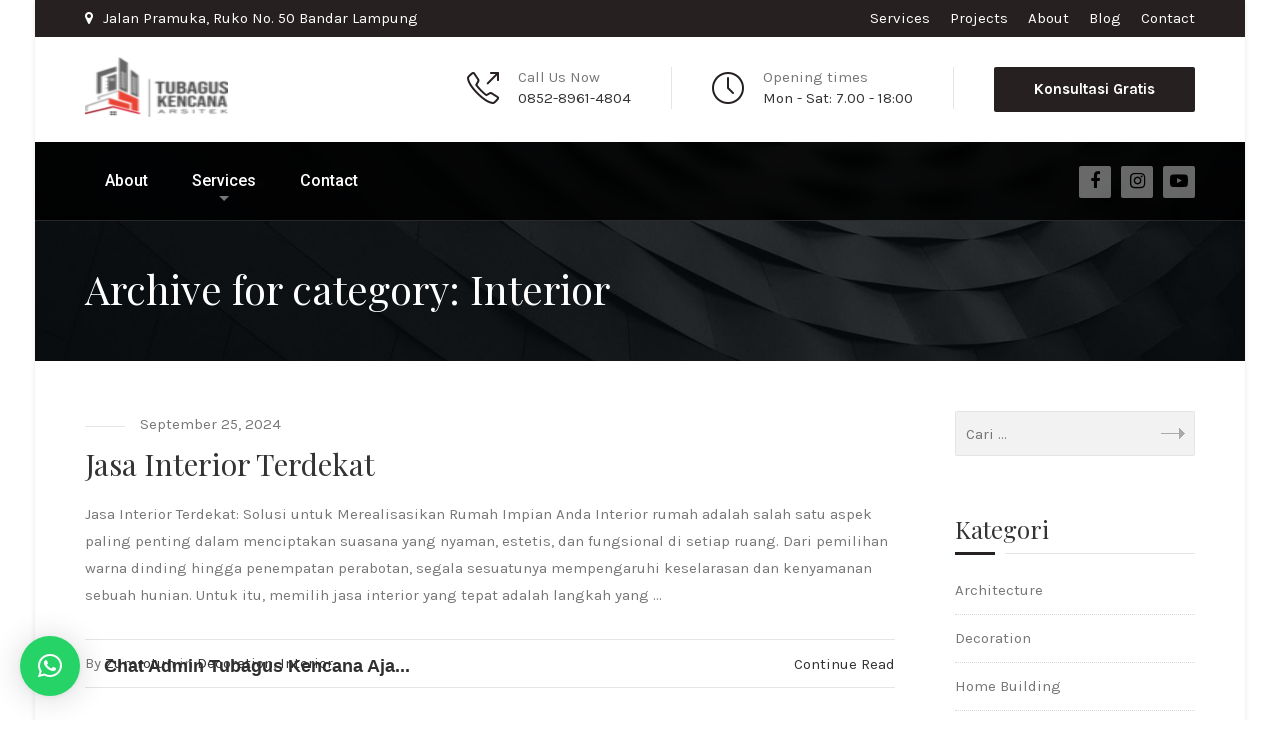

--- FILE ---
content_type: text/html; charset=UTF-8
request_url: https://tubaguskencanaarsitek.co.id/category/interior/page/2/
body_size: 16482
content:
<!DOCTYPE html>
<html lang="id" class="no-js">
	<head>
		<meta charset="UTF-8" />
		<meta content="width=device-width, initial-scale=1.0, minimum-scale=1.0, maximum-scale=1.0, user-scalable=no" name="viewport">

		
		<link rel="profile" href="https://gmpg.org/xfn/11" />
		<link rel="pingback" href="https://tubaguskencanaarsitek.co.id/xmlrpc.php" />

		<meta name='robots' content='index, follow, max-image-preview:large, max-snippet:-1, max-video-preview:-1' />

	<!-- This site is optimized with the Yoast SEO plugin v26.8 - https://yoast.com/product/yoast-seo-wordpress/ -->
	<title>Interior Archives - Laman 2 dari 172 - Jasa Arsitek &amp; Kontraktor Tubagus Kencana Arsitek</title>
	<link rel="canonical" href="https://tubaguskencanaarsitek.co.id/category/interior/page/2/" />
	<link rel="prev" href="https://tubaguskencanaarsitek.co.id/category/interior/" />
	<link rel="next" href="https://tubaguskencanaarsitek.co.id/category/interior/page/3/" />
	<meta property="og:locale" content="id_ID" />
	<meta property="og:type" content="article" />
	<meta property="og:title" content="Interior Archives - Laman 2 dari 172 - Jasa Arsitek &amp; Kontraktor Tubagus Kencana Arsitek" />
	<meta property="og:url" content="https://tubaguskencanaarsitek.co.id/category/interior/" />
	<meta property="og:site_name" content="Jasa Arsitek &amp; Kontraktor Tubagus Kencana Arsitek" />
	<meta property="og:image" content="https://tubaguskencanaarsitek.co.id/wp-content/uploads/2022/10/logo-tubagus-e1677065477689.png" />
	<meta property="og:image:width" content="90" />
	<meta property="og:image:height" content="61" />
	<meta property="og:image:type" content="image/png" />
	<meta name="twitter:card" content="summary_large_image" />
	<script type="application/ld+json" class="yoast-schema-graph">{"@context":"https://schema.org","@graph":[{"@type":"CollectionPage","@id":"https://tubaguskencanaarsitek.co.id/category/interior/","url":"https://tubaguskencanaarsitek.co.id/category/interior/page/2/","name":"Interior Archives - Laman 2 dari 172 - Jasa Arsitek &amp; Kontraktor Tubagus Kencana Arsitek","isPartOf":{"@id":"https://tubaguskencanaarsitek.co.id/#website"},"breadcrumb":{"@id":"https://tubaguskencanaarsitek.co.id/category/interior/page/2/#breadcrumb"},"inLanguage":"id"},{"@type":"BreadcrumbList","@id":"https://tubaguskencanaarsitek.co.id/category/interior/page/2/#breadcrumb","itemListElement":[{"@type":"ListItem","position":1,"name":"Home","item":"https://tubaguskencanaarsitek.co.id/"},{"@type":"ListItem","position":2,"name":"Interior"}]},{"@type":"WebSite","@id":"https://tubaguskencanaarsitek.co.id/#website","url":"https://tubaguskencanaarsitek.co.id/","name":"Jasa Arsitek &amp; Kontraktor","description":"TubagusKencanaArsitek.co.id","publisher":{"@id":"https://tubaguskencanaarsitek.co.id/#organization"},"potentialAction":[{"@type":"SearchAction","target":{"@type":"EntryPoint","urlTemplate":"https://tubaguskencanaarsitek.co.id/?s={search_term_string}"},"query-input":{"@type":"PropertyValueSpecification","valueRequired":true,"valueName":"search_term_string"}}],"inLanguage":"id"},{"@type":"Organization","@id":"https://tubaguskencanaarsitek.co.id/#organization","name":"Tubagus kencana Arsitek","url":"https://tubaguskencanaarsitek.co.id/","logo":{"@type":"ImageObject","inLanguage":"id","@id":"https://tubaguskencanaarsitek.co.id/#/schema/logo/image/","url":"https://tubaguskencanaarsitek.co.id/wp-content/uploads/2022/10/logo-tubagus-e1677065477689.png","contentUrl":"https://tubaguskencanaarsitek.co.id/wp-content/uploads/2022/10/logo-tubagus-e1677065477689.png","width":90,"height":61,"caption":"Tubagus kencana Arsitek"},"image":{"@id":"https://tubaguskencanaarsitek.co.id/#/schema/logo/image/"},"sameAs":["https://web.facebook.com/TubagusKencanaArsitekUpdate","https://www.youtube.com/@TubagusKencanaArsitek","https://www.tiktok.com/@tubaguskencanaarsitek","https://www.instagram.com/tubaguskencanaarsitek/"]}]}</script>
	<!-- / Yoast SEO plugin. -->


<link rel='dns-prefetch' href='//www.googletagmanager.com' />
<link rel='dns-prefetch' href='//fonts.googleapis.com' />
<link rel='dns-prefetch' href='//pagead2.googlesyndication.com' />
<link rel="alternate" type="application/rss+xml" title="Jasa Arsitek &amp; Kontraktor Tubagus Kencana Arsitek &raquo; Feed" href="https://tubaguskencanaarsitek.co.id/feed/" />
<link rel="alternate" type="application/rss+xml" title="Jasa Arsitek &amp; Kontraktor Tubagus Kencana Arsitek &raquo; Umpan Komentar" href="https://tubaguskencanaarsitek.co.id/comments/feed/" />
<link rel="alternate" type="application/rss+xml" title="Jasa Arsitek &amp; Kontraktor Tubagus Kencana Arsitek &raquo; Interior Umpan Kategori" href="https://tubaguskencanaarsitek.co.id/category/interior/feed/" />
<style id='wp-img-auto-sizes-contain-inline-css' type='text/css'>
img:is([sizes=auto i],[sizes^="auto," i]){contain-intrinsic-size:3000px 1500px}
/*# sourceURL=wp-img-auto-sizes-contain-inline-css */
</style>
<style id='wp-emoji-styles-inline-css' type='text/css'>

	img.wp-smiley, img.emoji {
		display: inline !important;
		border: none !important;
		box-shadow: none !important;
		height: 1em !important;
		width: 1em !important;
		margin: 0 0.07em !important;
		vertical-align: -0.1em !important;
		background: none !important;
		padding: 0 !important;
	}
/*# sourceURL=wp-emoji-styles-inline-css */
</style>
<link rel='stylesheet' id='wp-block-library-css' href='https://tubaguskencanaarsitek.co.id/wp-includes/css/dist/block-library/style.min.css?ver=6.9' type='text/css' media='all' />
<style id='wp-block-image-inline-css' type='text/css'>
.wp-block-image>a,.wp-block-image>figure>a{display:inline-block}.wp-block-image img{box-sizing:border-box;height:auto;max-width:100%;vertical-align:bottom}@media not (prefers-reduced-motion){.wp-block-image img.hide{visibility:hidden}.wp-block-image img.show{animation:show-content-image .4s}}.wp-block-image[style*=border-radius] img,.wp-block-image[style*=border-radius]>a{border-radius:inherit}.wp-block-image.has-custom-border img{box-sizing:border-box}.wp-block-image.aligncenter{text-align:center}.wp-block-image.alignfull>a,.wp-block-image.alignwide>a{width:100%}.wp-block-image.alignfull img,.wp-block-image.alignwide img{height:auto;width:100%}.wp-block-image .aligncenter,.wp-block-image .alignleft,.wp-block-image .alignright,.wp-block-image.aligncenter,.wp-block-image.alignleft,.wp-block-image.alignright{display:table}.wp-block-image .aligncenter>figcaption,.wp-block-image .alignleft>figcaption,.wp-block-image .alignright>figcaption,.wp-block-image.aligncenter>figcaption,.wp-block-image.alignleft>figcaption,.wp-block-image.alignright>figcaption{caption-side:bottom;display:table-caption}.wp-block-image .alignleft{float:left;margin:.5em 1em .5em 0}.wp-block-image .alignright{float:right;margin:.5em 0 .5em 1em}.wp-block-image .aligncenter{margin-left:auto;margin-right:auto}.wp-block-image :where(figcaption){margin-bottom:1em;margin-top:.5em}.wp-block-image.is-style-circle-mask img{border-radius:9999px}@supports ((-webkit-mask-image:none) or (mask-image:none)) or (-webkit-mask-image:none){.wp-block-image.is-style-circle-mask img{border-radius:0;-webkit-mask-image:url('data:image/svg+xml;utf8,<svg viewBox="0 0 100 100" xmlns="http://www.w3.org/2000/svg"><circle cx="50" cy="50" r="50"/></svg>');mask-image:url('data:image/svg+xml;utf8,<svg viewBox="0 0 100 100" xmlns="http://www.w3.org/2000/svg"><circle cx="50" cy="50" r="50"/></svg>');mask-mode:alpha;-webkit-mask-position:center;mask-position:center;-webkit-mask-repeat:no-repeat;mask-repeat:no-repeat;-webkit-mask-size:contain;mask-size:contain}}:root :where(.wp-block-image.is-style-rounded img,.wp-block-image .is-style-rounded img){border-radius:9999px}.wp-block-image figure{margin:0}.wp-lightbox-container{display:flex;flex-direction:column;position:relative}.wp-lightbox-container img{cursor:zoom-in}.wp-lightbox-container img:hover+button{opacity:1}.wp-lightbox-container button{align-items:center;backdrop-filter:blur(16px) saturate(180%);background-color:#5a5a5a40;border:none;border-radius:4px;cursor:zoom-in;display:flex;height:20px;justify-content:center;opacity:0;padding:0;position:absolute;right:16px;text-align:center;top:16px;width:20px;z-index:100}@media not (prefers-reduced-motion){.wp-lightbox-container button{transition:opacity .2s ease}}.wp-lightbox-container button:focus-visible{outline:3px auto #5a5a5a40;outline:3px auto -webkit-focus-ring-color;outline-offset:3px}.wp-lightbox-container button:hover{cursor:pointer;opacity:1}.wp-lightbox-container button:focus{opacity:1}.wp-lightbox-container button:focus,.wp-lightbox-container button:hover,.wp-lightbox-container button:not(:hover):not(:active):not(.has-background){background-color:#5a5a5a40;border:none}.wp-lightbox-overlay{box-sizing:border-box;cursor:zoom-out;height:100vh;left:0;overflow:hidden;position:fixed;top:0;visibility:hidden;width:100%;z-index:100000}.wp-lightbox-overlay .close-button{align-items:center;cursor:pointer;display:flex;justify-content:center;min-height:40px;min-width:40px;padding:0;position:absolute;right:calc(env(safe-area-inset-right) + 16px);top:calc(env(safe-area-inset-top) + 16px);z-index:5000000}.wp-lightbox-overlay .close-button:focus,.wp-lightbox-overlay .close-button:hover,.wp-lightbox-overlay .close-button:not(:hover):not(:active):not(.has-background){background:none;border:none}.wp-lightbox-overlay .lightbox-image-container{height:var(--wp--lightbox-container-height);left:50%;overflow:hidden;position:absolute;top:50%;transform:translate(-50%,-50%);transform-origin:top left;width:var(--wp--lightbox-container-width);z-index:9999999999}.wp-lightbox-overlay .wp-block-image{align-items:center;box-sizing:border-box;display:flex;height:100%;justify-content:center;margin:0;position:relative;transform-origin:0 0;width:100%;z-index:3000000}.wp-lightbox-overlay .wp-block-image img{height:var(--wp--lightbox-image-height);min-height:var(--wp--lightbox-image-height);min-width:var(--wp--lightbox-image-width);width:var(--wp--lightbox-image-width)}.wp-lightbox-overlay .wp-block-image figcaption{display:none}.wp-lightbox-overlay button{background:none;border:none}.wp-lightbox-overlay .scrim{background-color:#fff;height:100%;opacity:.9;position:absolute;width:100%;z-index:2000000}.wp-lightbox-overlay.active{visibility:visible}@media not (prefers-reduced-motion){.wp-lightbox-overlay.active{animation:turn-on-visibility .25s both}.wp-lightbox-overlay.active img{animation:turn-on-visibility .35s both}.wp-lightbox-overlay.show-closing-animation:not(.active){animation:turn-off-visibility .35s both}.wp-lightbox-overlay.show-closing-animation:not(.active) img{animation:turn-off-visibility .25s both}.wp-lightbox-overlay.zoom.active{animation:none;opacity:1;visibility:visible}.wp-lightbox-overlay.zoom.active .lightbox-image-container{animation:lightbox-zoom-in .4s}.wp-lightbox-overlay.zoom.active .lightbox-image-container img{animation:none}.wp-lightbox-overlay.zoom.active .scrim{animation:turn-on-visibility .4s forwards}.wp-lightbox-overlay.zoom.show-closing-animation:not(.active){animation:none}.wp-lightbox-overlay.zoom.show-closing-animation:not(.active) .lightbox-image-container{animation:lightbox-zoom-out .4s}.wp-lightbox-overlay.zoom.show-closing-animation:not(.active) .lightbox-image-container img{animation:none}.wp-lightbox-overlay.zoom.show-closing-animation:not(.active) .scrim{animation:turn-off-visibility .4s forwards}}@keyframes show-content-image{0%{visibility:hidden}99%{visibility:hidden}to{visibility:visible}}@keyframes turn-on-visibility{0%{opacity:0}to{opacity:1}}@keyframes turn-off-visibility{0%{opacity:1;visibility:visible}99%{opacity:0;visibility:visible}to{opacity:0;visibility:hidden}}@keyframes lightbox-zoom-in{0%{transform:translate(calc((-100vw + var(--wp--lightbox-scrollbar-width))/2 + var(--wp--lightbox-initial-left-position)),calc(-50vh + var(--wp--lightbox-initial-top-position))) scale(var(--wp--lightbox-scale))}to{transform:translate(-50%,-50%) scale(1)}}@keyframes lightbox-zoom-out{0%{transform:translate(-50%,-50%) scale(1);visibility:visible}99%{visibility:visible}to{transform:translate(calc((-100vw + var(--wp--lightbox-scrollbar-width))/2 + var(--wp--lightbox-initial-left-position)),calc(-50vh + var(--wp--lightbox-initial-top-position))) scale(var(--wp--lightbox-scale));visibility:hidden}}
/*# sourceURL=https://tubaguskencanaarsitek.co.id/wp-includes/blocks/image/style.min.css */
</style>
<style id='global-styles-inline-css' type='text/css'>
:root{--wp--preset--aspect-ratio--square: 1;--wp--preset--aspect-ratio--4-3: 4/3;--wp--preset--aspect-ratio--3-4: 3/4;--wp--preset--aspect-ratio--3-2: 3/2;--wp--preset--aspect-ratio--2-3: 2/3;--wp--preset--aspect-ratio--16-9: 16/9;--wp--preset--aspect-ratio--9-16: 9/16;--wp--preset--color--black: #000000;--wp--preset--color--cyan-bluish-gray: #abb8c3;--wp--preset--color--white: #ffffff;--wp--preset--color--pale-pink: #f78da7;--wp--preset--color--vivid-red: #cf2e2e;--wp--preset--color--luminous-vivid-orange: #ff6900;--wp--preset--color--luminous-vivid-amber: #fcb900;--wp--preset--color--light-green-cyan: #7bdcb5;--wp--preset--color--vivid-green-cyan: #00d084;--wp--preset--color--pale-cyan-blue: #8ed1fc;--wp--preset--color--vivid-cyan-blue: #0693e3;--wp--preset--color--vivid-purple: #9b51e0;--wp--preset--gradient--vivid-cyan-blue-to-vivid-purple: linear-gradient(135deg,rgb(6,147,227) 0%,rgb(155,81,224) 100%);--wp--preset--gradient--light-green-cyan-to-vivid-green-cyan: linear-gradient(135deg,rgb(122,220,180) 0%,rgb(0,208,130) 100%);--wp--preset--gradient--luminous-vivid-amber-to-luminous-vivid-orange: linear-gradient(135deg,rgb(252,185,0) 0%,rgb(255,105,0) 100%);--wp--preset--gradient--luminous-vivid-orange-to-vivid-red: linear-gradient(135deg,rgb(255,105,0) 0%,rgb(207,46,46) 100%);--wp--preset--gradient--very-light-gray-to-cyan-bluish-gray: linear-gradient(135deg,rgb(238,238,238) 0%,rgb(169,184,195) 100%);--wp--preset--gradient--cool-to-warm-spectrum: linear-gradient(135deg,rgb(74,234,220) 0%,rgb(151,120,209) 20%,rgb(207,42,186) 40%,rgb(238,44,130) 60%,rgb(251,105,98) 80%,rgb(254,248,76) 100%);--wp--preset--gradient--blush-light-purple: linear-gradient(135deg,rgb(255,206,236) 0%,rgb(152,150,240) 100%);--wp--preset--gradient--blush-bordeaux: linear-gradient(135deg,rgb(254,205,165) 0%,rgb(254,45,45) 50%,rgb(107,0,62) 100%);--wp--preset--gradient--luminous-dusk: linear-gradient(135deg,rgb(255,203,112) 0%,rgb(199,81,192) 50%,rgb(65,88,208) 100%);--wp--preset--gradient--pale-ocean: linear-gradient(135deg,rgb(255,245,203) 0%,rgb(182,227,212) 50%,rgb(51,167,181) 100%);--wp--preset--gradient--electric-grass: linear-gradient(135deg,rgb(202,248,128) 0%,rgb(113,206,126) 100%);--wp--preset--gradient--midnight: linear-gradient(135deg,rgb(2,3,129) 0%,rgb(40,116,252) 100%);--wp--preset--font-size--small: 13px;--wp--preset--font-size--medium: 20px;--wp--preset--font-size--large: 36px;--wp--preset--font-size--x-large: 42px;--wp--preset--spacing--20: 0.44rem;--wp--preset--spacing--30: 0.67rem;--wp--preset--spacing--40: 1rem;--wp--preset--spacing--50: 1.5rem;--wp--preset--spacing--60: 2.25rem;--wp--preset--spacing--70: 3.38rem;--wp--preset--spacing--80: 5.06rem;--wp--preset--shadow--natural: 6px 6px 9px rgba(0, 0, 0, 0.2);--wp--preset--shadow--deep: 12px 12px 50px rgba(0, 0, 0, 0.4);--wp--preset--shadow--sharp: 6px 6px 0px rgba(0, 0, 0, 0.2);--wp--preset--shadow--outlined: 6px 6px 0px -3px rgb(255, 255, 255), 6px 6px rgb(0, 0, 0);--wp--preset--shadow--crisp: 6px 6px 0px rgb(0, 0, 0);}:where(.is-layout-flex){gap: 0.5em;}:where(.is-layout-grid){gap: 0.5em;}body .is-layout-flex{display: flex;}.is-layout-flex{flex-wrap: wrap;align-items: center;}.is-layout-flex > :is(*, div){margin: 0;}body .is-layout-grid{display: grid;}.is-layout-grid > :is(*, div){margin: 0;}:where(.wp-block-columns.is-layout-flex){gap: 2em;}:where(.wp-block-columns.is-layout-grid){gap: 2em;}:where(.wp-block-post-template.is-layout-flex){gap: 1.25em;}:where(.wp-block-post-template.is-layout-grid){gap: 1.25em;}.has-black-color{color: var(--wp--preset--color--black) !important;}.has-cyan-bluish-gray-color{color: var(--wp--preset--color--cyan-bluish-gray) !important;}.has-white-color{color: var(--wp--preset--color--white) !important;}.has-pale-pink-color{color: var(--wp--preset--color--pale-pink) !important;}.has-vivid-red-color{color: var(--wp--preset--color--vivid-red) !important;}.has-luminous-vivid-orange-color{color: var(--wp--preset--color--luminous-vivid-orange) !important;}.has-luminous-vivid-amber-color{color: var(--wp--preset--color--luminous-vivid-amber) !important;}.has-light-green-cyan-color{color: var(--wp--preset--color--light-green-cyan) !important;}.has-vivid-green-cyan-color{color: var(--wp--preset--color--vivid-green-cyan) !important;}.has-pale-cyan-blue-color{color: var(--wp--preset--color--pale-cyan-blue) !important;}.has-vivid-cyan-blue-color{color: var(--wp--preset--color--vivid-cyan-blue) !important;}.has-vivid-purple-color{color: var(--wp--preset--color--vivid-purple) !important;}.has-black-background-color{background-color: var(--wp--preset--color--black) !important;}.has-cyan-bluish-gray-background-color{background-color: var(--wp--preset--color--cyan-bluish-gray) !important;}.has-white-background-color{background-color: var(--wp--preset--color--white) !important;}.has-pale-pink-background-color{background-color: var(--wp--preset--color--pale-pink) !important;}.has-vivid-red-background-color{background-color: var(--wp--preset--color--vivid-red) !important;}.has-luminous-vivid-orange-background-color{background-color: var(--wp--preset--color--luminous-vivid-orange) !important;}.has-luminous-vivid-amber-background-color{background-color: var(--wp--preset--color--luminous-vivid-amber) !important;}.has-light-green-cyan-background-color{background-color: var(--wp--preset--color--light-green-cyan) !important;}.has-vivid-green-cyan-background-color{background-color: var(--wp--preset--color--vivid-green-cyan) !important;}.has-pale-cyan-blue-background-color{background-color: var(--wp--preset--color--pale-cyan-blue) !important;}.has-vivid-cyan-blue-background-color{background-color: var(--wp--preset--color--vivid-cyan-blue) !important;}.has-vivid-purple-background-color{background-color: var(--wp--preset--color--vivid-purple) !important;}.has-black-border-color{border-color: var(--wp--preset--color--black) !important;}.has-cyan-bluish-gray-border-color{border-color: var(--wp--preset--color--cyan-bluish-gray) !important;}.has-white-border-color{border-color: var(--wp--preset--color--white) !important;}.has-pale-pink-border-color{border-color: var(--wp--preset--color--pale-pink) !important;}.has-vivid-red-border-color{border-color: var(--wp--preset--color--vivid-red) !important;}.has-luminous-vivid-orange-border-color{border-color: var(--wp--preset--color--luminous-vivid-orange) !important;}.has-luminous-vivid-amber-border-color{border-color: var(--wp--preset--color--luminous-vivid-amber) !important;}.has-light-green-cyan-border-color{border-color: var(--wp--preset--color--light-green-cyan) !important;}.has-vivid-green-cyan-border-color{border-color: var(--wp--preset--color--vivid-green-cyan) !important;}.has-pale-cyan-blue-border-color{border-color: var(--wp--preset--color--pale-cyan-blue) !important;}.has-vivid-cyan-blue-border-color{border-color: var(--wp--preset--color--vivid-cyan-blue) !important;}.has-vivid-purple-border-color{border-color: var(--wp--preset--color--vivid-purple) !important;}.has-vivid-cyan-blue-to-vivid-purple-gradient-background{background: var(--wp--preset--gradient--vivid-cyan-blue-to-vivid-purple) !important;}.has-light-green-cyan-to-vivid-green-cyan-gradient-background{background: var(--wp--preset--gradient--light-green-cyan-to-vivid-green-cyan) !important;}.has-luminous-vivid-amber-to-luminous-vivid-orange-gradient-background{background: var(--wp--preset--gradient--luminous-vivid-amber-to-luminous-vivid-orange) !important;}.has-luminous-vivid-orange-to-vivid-red-gradient-background{background: var(--wp--preset--gradient--luminous-vivid-orange-to-vivid-red) !important;}.has-very-light-gray-to-cyan-bluish-gray-gradient-background{background: var(--wp--preset--gradient--very-light-gray-to-cyan-bluish-gray) !important;}.has-cool-to-warm-spectrum-gradient-background{background: var(--wp--preset--gradient--cool-to-warm-spectrum) !important;}.has-blush-light-purple-gradient-background{background: var(--wp--preset--gradient--blush-light-purple) !important;}.has-blush-bordeaux-gradient-background{background: var(--wp--preset--gradient--blush-bordeaux) !important;}.has-luminous-dusk-gradient-background{background: var(--wp--preset--gradient--luminous-dusk) !important;}.has-pale-ocean-gradient-background{background: var(--wp--preset--gradient--pale-ocean) !important;}.has-electric-grass-gradient-background{background: var(--wp--preset--gradient--electric-grass) !important;}.has-midnight-gradient-background{background: var(--wp--preset--gradient--midnight) !important;}.has-small-font-size{font-size: var(--wp--preset--font-size--small) !important;}.has-medium-font-size{font-size: var(--wp--preset--font-size--medium) !important;}.has-large-font-size{font-size: var(--wp--preset--font-size--large) !important;}.has-x-large-font-size{font-size: var(--wp--preset--font-size--x-large) !important;}
/*# sourceURL=global-styles-inline-css */
</style>

<style id='classic-theme-styles-inline-css' type='text/css'>
/*! This file is auto-generated */
.wp-block-button__link{color:#fff;background-color:#32373c;border-radius:9999px;box-shadow:none;text-decoration:none;padding:calc(.667em + 2px) calc(1.333em + 2px);font-size:1.125em}.wp-block-file__button{background:#32373c;color:#fff;text-decoration:none}
/*# sourceURL=/wp-includes/css/classic-themes.min.css */
</style>
<link rel='stylesheet' id='theme-components-css' href='https://tubaguskencanaarsitek.co.id/wp-content/themes/hnk/assets/css/components.css?ver=6.9' type='text/css' media='all' />
<link rel='stylesheet' id='theme-css' href='https://tubaguskencanaarsitek.co.id/wp-content/themes/hnk/assets/css/style.css?ver=6.9' type='text/css' media='all' />
<style id='theme-inline-css' type='text/css'>
body {  color: #777;  font-size: 15px;  font-family: Karla;  font-weight: 400;  font-style: normal; } h1, h2, h3, h4, h5, h6 {  font-family: Playfair Display;  font-weight: 400;  font-style: normal; } h1 {  font-size: 48px; } h2 {  font-size: 36px; } h3 {  font-size: 30px; } h4 {  font-size: 24px; } h5 {  font-size: 18px; } h6 {  font-size: 14px; } #site-header #site-navigator .menu > li a {  color: #fff;  font-size: 16px;  font-family: Roboto;  font-weight: 500;  font-style: normal; } #masthead .brand {  margin-top: 20px;  margin-bottom: 20px; } #masthead .brand .logo img {  width: 143px;  height: 60px; } #headerbar {  background-color: ;  color: ; } body.layout-boxed {  background-color: #fff; } #site-content #page-header {  background-color: #ccc;  background-image: url(https://tubaguskencanaarsitek.co.id/wp-content/uploads/2015/12/page_title.jpg);  background-position: center center;  background-repeat: no-repeat;  background-size: cover; } #site-content #page-header .title,      #site-content #page-header .subtitle {  color: #fff; } #site-content #page-callout {  background-color: ; } #site-content #page-callout .callout-content {  color: ; } #site-footer {  background-color: #2a2a2a;  background-image: url(https://tubaguskencanaarsitek.co.id/wp-content/uploads/2015/12/bg-noise.png);  background-position: top left;  background-repeat: repeat;  background-attachment: scroll;  color: #777; } .wrapper,.page-fullwidth #page-body .wrapper .content-wrap .content .vc_row_wrap,.page-fullwidth #page-body #respond,.page-fullwidth #page-body .nocomments {  width: 1110px; } body.layout-boxed #site-wrapper,body.layout-boxed #site-wrapper #masthead-sticky,body.layout-boxed #site-wrapper #masthead.header-v7 {  width: 1210px; } .side-menu.layout-boxed #site-wrapper {  width: 1360px; }a,
.scheme,
.info-icon i,
.menu > li.home > a::before,
#site-header #masthead #site-navigator .menu.menu-extra > li > a,
.projects.projects-grid .projects-items .hentry .project-wrap .project-info .project-title a:hover,
.projects.projects-grid-alt .projects-items .hentry .project-wrap .project-info .project-title a:hover,
.projects.projects-masonry .projects-items .hentry .project-wrap .project-info .project-title a:hover,
.blog .hentry .entry-header .entry-title a:hover, 
.single .hentry .entry-header .entry-title a:hover,
.blog .hentry .entry-content .entry-meta a:hover, 
.single .hentry .entry-content .entry-meta a:hover,
.blog .hentry .entry-content .readmore a:hover,
#site-header #masthead #site-navigator .menu li:hover a,
#site-header #masthead #site-navigator .menu li.current-menu-item a,
#site-wrapper .blog-shortcode.blog-grid .hentry .entry-header .entry-title a:hover,
#site-wrapper .imagebox .box-image:hover .box-header .box-title a,
#site-wrapper .iconbox .box-header .box-icon i,
#site-wrapper .counter .counter-image i,
#site-wrapper .posts-carousel .hentry .entry-header .entry-title a:hover,
#site-wrapper .vc_toggle .vc_toggle_title h4::after,
#site-wrapper .member .member-info .social-links,
#site-wrapper .iconlist li i,
#site-wrapper .pricing-table .price-column .column-container .price .price,
#site-content #page-breadcrumbs .breadcrumbs a:hover {
	color: #262020;
}
textarea:focus, 
input[type="text"]:focus, 
input[type="password"]:focus, 
input[type="datetime"]:focus, 
input[type="datetime-local"]:focus, 
input[type="date"]:focus, 
input[type="month"]:focus, 
input[type="time"]:focus, 
input[type="week"]:focus, 
input[type="number"]:focus, 
input[type="email"]:focus, 
input[type="url"]:focus, 
input[type="search"]:focus, 
input[type="tel"]:focus, 
input[type="color"]:focus,
input.input-text:focus,
select:focus {
	border-color: #262020;
}
input[type="submit"], 
button[type="submit"],
.button,
.goto-top a,
.widget .widget-title::after,
#site-header #masthead #site-navigator .social-links a:hover,
.projects.projects-grid .projects-items .hentry .project-wrap .project-thumbnail .project-buttons a:hover,
.projects.projects-grid-alt .projects-items .hentry .project-wrap .project-thumbnail .project-buttons a:hover,
.projects.projects-masonry .projects-items .hentry .project-wrap .project-thumbnail .project-buttons a:hover,
#site-footer .social-links a:hover,
.projects-related .projects-related-title::after,
h1.divider::after, h2.divider::after, h3.divider::after, h4.divider::after, h5.divider::after, h6.divider::after,
#site-wrapper .vc_progress_bar .vc_label .vc_label_units,
.woocommerce .onsale, .woocommerce-page .onsale,
.woocommerce .product .related h2::after, .woocommerce-page .product .related h2::after, 
.woocommerce .product .upsells h2::after, .woocommerce-page .product .upsells h2::after,
.widget.widget_product_categories ul a:hover,
#site-header #masthead #site-navigator .menu.menu-extra .shopping-cart a .shopping-cart-items-count,
.woocommerce .cart-collaterals h2::after, .woocommerce-page .cart-collaterals h2::after,
.woocommerce .login h1::after, .woocommerce-page .login h1::after, 
.woocommerce .checkout_coupon h1::after, 
.woocommerce-page .checkout_coupon h1::after, 
.woocommerce .checkout h1::after, 
.woocommerce-page .checkout h1::after, 
.woocommerce .login h2::after, 
.woocommerce-page .login h2::after, 
.woocommerce .checkout_coupon h2::after, 
.woocommerce-page .checkout_coupon h2::after, 
.woocommerce .checkout h2::after, 
.woocommerce-page .checkout h2::after, 
.woocommerce .login h3::after, 
.woocommerce-page .login h3::after, 
.woocommerce .checkout_coupon h3::after, 
.woocommerce-page .checkout_coupon h3::after, 
.woocommerce .checkout h3::after, 
.woocommerce-page .checkout h3::after,
#site-wrapper .flexslider .flex-direction-nav li a:hover,
.box .box-title::after,
#comments .comments-title::after, #comments #reply-title::after,
.content-inner > .woocommerce .myaccount_user + h2::after,
.content-inner > .woocommerce .address h3::after,
.woocommerce-edit-account .woocommerce h3::after, .woocommerce-edit-address .woocommerce h3::after,
.woocommerce .star-rating span, .woocommerce-page .star-rating span,
#site-wrapper .iconbox.color,
#site-wrapper .owl-controls .owl-buttons > div,
.search #main-content .content-inner .search-results article .counter,
.navigation.loadmore a,
#site-header #masthead #site-navigator-mobile.navigator-mobile,
#site-wrapper .owl-controls .owl-pagination .owl-page.active span,
#site-wrapper .member .member-info .social-links,
#site-wrapper .member:after,
.sidebar .widget.widget_nav_menu .menu li .sub-menu li a:hover,
#site-header #masthead #site-navigator .menu li a .badge,
.error404 #main-content .content-inner .heading-404,
#site-wrapper .imagebox .box-content .box-button a,
#site-header #headerbar,
#site-wrapper .pricing-table .price-column.highlight .column-container .plan,
#site-wrapper .pricing-table .price-column.highlight .column-container .price,
.vc_row.bg-scheme,
#site-wrapper .vc_tta-tabs .vc_tta-tabs-container .vc_tta-tabs-list li.vc_active a,
.widget.widget_product_categories ul li.current-cat > a,
.sidebar .widget.widget_nav_menu .menu li.current_page_item > a,
.sidebar .widget.widget_nav_menu .menu li > a:hover,
#site-wrapper .wpb_single_image .vc_figure-caption {
	background-color: #262020;
}
a.link,
.projects .projects-filter ul li.active a,
.projects.projects-grid .projects-items .hentry .project-wrap .project-thumbnail .project-buttons a:hover,
.projects.projects-grid-alt .projects-items .hentry .project-wrap .project-thumbnail .project-buttons a:hover,
.projects.projects-masonry .projects-items .hentry .project-wrap .project-thumbnail .project-buttons a:hover,
.woocommerce .onsale::after, .woocommerce-page .onsale::after,
.woocommerce .product .woocommerce-tabs .tabs li.active a, .woocommerce-page .product .woocommerce-tabs .tabs li.active a,
#site-wrapper .vc_tta-accordion .vc_tta-panel-heading .vc_tta-panel-title a i.vc_tta-controls-icon-plus::before,
#site-wrapper .vc_tta-accordion .vc_tta-panel-heading .vc_tta-panel-title a i.vc_tta-controls-icon-plus::after,
#site-wrapper .vc_tta-accordion .vc_tta-panel-heading .vc_tta-panel-title a i,
#site-wrapper .member .member-info .social-links::after,
#site-wrapper .pricing-table .price-column.highlight .column-container {
	border-color: #262020;
}
#site-wrapper .vc_tta-tabs .vc_tta-tabs-container .vc_tta-tabs-list li::after {
	border-top-color: #262020;
}
#site-wrapper .wpb_single_image .vc_figure-caption::after {
	border-bottom-color: #262020;
}
/*# sourceURL=theme-inline-css */
</style>
<link rel='stylesheet' id='theme-fonts-css' href='https://fonts.googleapis.com/css?family=Karla%3Aregular%2Citalic%2C700%2C700italic%7CPlayfair+Display%3Aregular%2Citalic%2C700%2C700italic%2C900%2C900italic%7CRoboto%3A100%2C100italic%2C300%2C300italic%2Cregular%2Citalic%2C500%2C500italic%2C700%2C700italic%2C900%2C900italic&#038;subset=latin&#038;ver=6.9' type='text/css' media='all' />
<script type="text/javascript" src="https://tubaguskencanaarsitek.co.id/wp-includes/js/jquery/jquery.min.js?ver=3.7.1" id="jquery-core-js"></script>
<script type="text/javascript" src="https://tubaguskencanaarsitek.co.id/wp-includes/js/jquery/jquery-migrate.min.js?ver=3.4.1" id="jquery-migrate-js"></script>

<!-- Potongan tag Google (gtag.js) ditambahkan oleh Site Kit -->
<!-- Snippet Google Analytics telah ditambahkan oleh Site Kit -->
<script type="text/javascript" src="https://www.googletagmanager.com/gtag/js?id=GT-KDD6QJK" id="google_gtagjs-js" async></script>
<script type="text/javascript" id="google_gtagjs-js-after">
/* <![CDATA[ */
window.dataLayer = window.dataLayer || [];function gtag(){dataLayer.push(arguments);}
gtag("set","linker",{"domains":["tubaguskencanaarsitek.co.id"]});
gtag("js", new Date());
gtag("set", "developer_id.dZTNiMT", true);
gtag("config", "GT-KDD6QJK");
//# sourceURL=google_gtagjs-js-after
/* ]]> */
</script>
<script></script><link rel="https://api.w.org/" href="https://tubaguskencanaarsitek.co.id/wp-json/" /><link rel="alternate" title="JSON" type="application/json" href="https://tubaguskencanaarsitek.co.id/wp-json/wp/v2/categories/21" /><link rel="EditURI" type="application/rsd+xml" title="RSD" href="https://tubaguskencanaarsitek.co.id/xmlrpc.php?rsd" />
<meta name="generator" content="WordPress 6.9" />
<meta name="generator" content="Site Kit by Google 1.170.0" />
<!-- Meta tag Google AdSense ditambahkan oleh Site Kit -->
<meta name="google-adsense-platform-account" content="ca-host-pub-2644536267352236">
<meta name="google-adsense-platform-domain" content="sitekit.withgoogle.com">
<!-- Akhir tag meta Google AdSense yang ditambahkan oleh Site Kit -->
<meta name="generator" content="Powered by WPBakery Page Builder - drag and drop page builder for WordPress."/>

<!-- Snippet Google AdSense telah ditambahkan oleh Site Kit -->
<script type="text/javascript" async="async" src="https://pagead2.googlesyndication.com/pagead/js/adsbygoogle.js?client=ca-pub-7517533761358079&amp;host=ca-host-pub-2644536267352236" crossorigin="anonymous"></script>

<!-- Snippet Google AdSense penutup telah ditambahkan oleh Site Kit -->
<link rel="icon" href="https://tubaguskencanaarsitek.co.id/wp-content/uploads/2022/12/cropped-tubagus-arsitek-tower-32x32.png" sizes="32x32" />
<link rel="icon" href="https://tubaguskencanaarsitek.co.id/wp-content/uploads/2022/12/cropped-tubagus-arsitek-tower-192x192.png" sizes="192x192" />
<link rel="apple-touch-icon" href="https://tubaguskencanaarsitek.co.id/wp-content/uploads/2022/12/cropped-tubagus-arsitek-tower-180x180.png" />
<meta name="msapplication-TileImage" content="https://tubaguskencanaarsitek.co.id/wp-content/uploads/2022/12/cropped-tubagus-arsitek-tower-270x270.png" />
<noscript><style> .wpb_animate_when_almost_visible { opacity: 1; }</style></noscript>	<link rel='stylesheet' id='qlwapp-frontend-css' href='https://tubaguskencanaarsitek.co.id/wp-content/plugins/wp-whatsapp-chat/build/frontend/css/style.css?ver=8.1.5' type='text/css' media='all' />
</head>
	<body class="archive paged category category-interior category-21 paged-2 category-paged-2 wp-theme-hnk page-loading layout-boxed sidebar-right has-topbar blog blog- blog-has-postmeta header-v1 wpb-js-composer js-comp-ver-7.5 vc_responsive" itemscope="itemscope" itemtype="http://schema.org/WebPage">
						
				
		
		<div id="site-wrapper">
			
			
			<div id="site-header">
				<div id="headerbar">
	<div class="wrapper">
		<div class="custom-info">
			<i class="fa fa-map-marker"></i>Jalan Pramuka, Ruko No. 50 Bandar Lampung		</div>
		<!-- /.custom-info -->

		
		
			<nav class="top-navigator" itemscope="itemscope" itemtype="http://schema.org/SiteNavigationElement">
				
				<ul id="menu-one-page" class="menu"><li id="menu-item-475" class="menu-item menu-item-type-custom menu-item-object-custom menu-item-475"><a href="#services">Services</a></li>
<li id="menu-item-476" class="menu-item menu-item-type-custom menu-item-object-custom menu-item-476"><a href="#projects">Projects</a></li>
<li id="menu-item-478" class="menu-item menu-item-type-custom menu-item-object-custom menu-item-478"><a href="#about">About</a></li>
<li id="menu-item-479" class="menu-item menu-item-type-custom menu-item-object-custom menu-item-479"><a href="#blog">Blog</a></li>
<li id="menu-item-477" class="menu-item menu-item-type-custom menu-item-object-custom menu-item-477"><a href="#quote">Contact</a></li>
</ul>
			</nav>
			<!-- /.top-navigator -->

			</div>
	<!-- /.wrapper -->
</div>
<!-- /#headerbar -->
				<div id="masthead">
	<div id="site-brand">
		<div class="wrapper">
			<div id="site-logo" class="brand has-logo"><h1 class="logo" itemprop="headline"><a href="https://tubaguskencanaarsitek.co.id"><img class="logo-standard" src="https://tubaguskencanaarsitek.co.id/wp-content/uploads/2022/10/logo-tubagus-e1677065477689.png"  alt="Jasa Arsitek &amp; Kontraktor Tubagus Kencana Arsitek"></a></h1></div>			<div class="header-widgets">
			<div id="text-3" class="widget widget_text">			<div class="textwidget"><div class="info-icon">
<i class="icon-call-out icons"></i>
<div class="content">Call Us Now
<br>
<span>0852-8961-4804</span></div>
</div></div>
		</div><div id="text-4" class="widget widget_text">			<div class="textwidget"><div class="info-icon">
<i class="icon-clock icons"></i>
<div class="content">Opening times
<br>
<span>Mon - Sat: 7.00 - 18:00</span></div>
</div></div>
		</div><div id="text-5" class="widget widget_text">			<div class="textwidget"><a href="https://api.whatsapp.com/send/?phone=6285289614804&text=Hi+Jasa+Arsitek..+Saya+Ingin+Konsutasi+Pembangunan+dan+desain+properti+saya&type=phone_number&app_absent=0" class="button content-reveal">Konsultasi Gratis</a></div>
		</div>	</div>
		</div>
	</div>
	<nav id="site-navigator" class="navigator" itemscope="itemscope" itemtype="http://schema.org/SiteNavigationElement">
		<div class="wrapper">
			
			<ul id="menu-top-menu" class="menu"><li id="menu-item-451" class="menu-item menu-item-type-post_type menu-item-object-page menu-item-451"><a href="https://tubaguskencanaarsitek.co.id/about/">About</a></li>
<li id="menu-item-453" class="menu-item menu-item-type-post_type menu-item-object-page menu-item-has-children menu-item-453"><a href="https://tubaguskencanaarsitek.co.id/services/">Services</a>
<ul class="sub-menu">
	<li id="menu-item-454" class="menu-item menu-item-type-post_type menu-item-object-page menu-item-454"><a href="https://tubaguskencanaarsitek.co.id/services/architectural-planning/">Architectural Planning</a></li>
	<li id="menu-item-455" class="menu-item menu-item-type-post_type menu-item-object-page menu-item-455"><a href="https://tubaguskencanaarsitek.co.id/services/decoration-furniture/">Decoration &#038; Furniture</a></li>
	<li id="menu-item-456" class="menu-item menu-item-type-post_type menu-item-object-page menu-item-456"><a href="https://tubaguskencanaarsitek.co.id/services/interior-design/">Interior Design</a></li>
	<li id="menu-item-457" class="menu-item menu-item-type-post_type menu-item-object-page menu-item-457"><a href="https://tubaguskencanaarsitek.co.id/services/landscape-design/">Landscape Design</a></li>
	<li id="menu-item-458" class="menu-item menu-item-type-post_type menu-item-object-page menu-item-458"><a href="https://tubaguskencanaarsitek.co.id/services/sustainable-design/">Sustainable Design</a></li>
	<li id="menu-item-459" class="menu-item menu-item-type-post_type menu-item-object-page menu-item-459"><a href="https://tubaguskencanaarsitek.co.id/services/urban-design/">Urban Design</a></li>
</ul>
</li>
<li id="menu-item-452" class="menu-item menu-item-type-post_type menu-item-object-page menu-item-452"><a href="https://tubaguskencanaarsitek.co.id/contact/">Contact</a></li>
</ul><ul class="menu menu-extra">
	
	</ul>
			
			<div class="social-links">
									<a href="https://www.facebook.com/jasaarsiteklampung/" target="_blank">
						<i class="fa fa-facebook"></i>
					</a>
									<a href="https://www.instagram.com/tubaguskencanaarsitek/" target="_blank">
						<i class="fa fa-instagram"></i>
					</a>
									<a href="https://www.youtube.com/channel/UCSLcSL9lqDnZT6QgxdYhbgA" target="_blank">
						<i class="fa fa-youtube-play"></i>
					</a>
							</div>
			<!-- /.social-links -->
		</div>
	</nav>

	<nav id="site-navigator-mobile" class="navigator-mobile" itemscope="itemscope" itemtype="http://schema.org/SiteNavigationElement">

	<a href="#" class="navigator-toggle">
		<i class="fa fa-bars"></i>
	</a>
	<!-- /.navigator-toggle -->
	
	<ul id="menu-top-menu-1" class="menu"><li class="menu-item menu-item-type-post_type menu-item-object-page menu-item-451"><a href="https://tubaguskencanaarsitek.co.id/about/">About</a></li>
<li class="menu-item menu-item-type-post_type menu-item-object-page menu-item-has-children menu-item-453"><a href="https://tubaguskencanaarsitek.co.id/services/">Services</a>
<ul class="sub-menu">
	<li class="menu-item menu-item-type-post_type menu-item-object-page menu-item-454"><a href="https://tubaguskencanaarsitek.co.id/services/architectural-planning/">Architectural Planning</a></li>
	<li class="menu-item menu-item-type-post_type menu-item-object-page menu-item-455"><a href="https://tubaguskencanaarsitek.co.id/services/decoration-furniture/">Decoration &#038; Furniture</a></li>
	<li class="menu-item menu-item-type-post_type menu-item-object-page menu-item-456"><a href="https://tubaguskencanaarsitek.co.id/services/interior-design/">Interior Design</a></li>
	<li class="menu-item menu-item-type-post_type menu-item-object-page menu-item-457"><a href="https://tubaguskencanaarsitek.co.id/services/landscape-design/">Landscape Design</a></li>
	<li class="menu-item menu-item-type-post_type menu-item-object-page menu-item-458"><a href="https://tubaguskencanaarsitek.co.id/services/sustainable-design/">Sustainable Design</a></li>
	<li class="menu-item menu-item-type-post_type menu-item-object-page menu-item-459"><a href="https://tubaguskencanaarsitek.co.id/services/urban-design/">Urban Design</a></li>
</ul>
</li>
<li class="menu-item menu-item-type-post_type menu-item-object-page menu-item-452"><a href="https://tubaguskencanaarsitek.co.id/contact/">Contact</a></li>
</ul>
</nav>
</div>
			</div>
			<!-- /#site-header -->

									
			<div id="site-content">
				<div id="page-header"
			data-stellar-background-ratio="0.2"
		>
	<div class="wrapper">
		
<div class="page-title">
	<h2 class="title">Archive for category: Interior</h2>

	</div>
			</div>
	<!-- /.wrapper -->
</div>
<!-- /#page-header -->
			
				
				
				<div id="page-body">
					<div class="wrapper">
						
						<div class="content-wrap">
													
							<main id="main-content" class="content" role="main" itemprop="mainContentOfPage">
								<div class="main-content-wrap">
										<div class="content-inner">
					<article class="post-4921 post type-post status-publish format-standard hentry category-decoration category-interior no-post-thumbnail">
	<div class="entry-wrapper">
				
		
			<header class="entry-header">
				<time class="entry-time" itemprop="datePublished" datetime="2024-09-25 02:25:40">
					September 25, 2024				</time>
				<h2 class="entry-title" itemprop="headline"><a href="https://tubaguskencanaarsitek.co.id/jasa-interior-terdekat/" itemprop="url">Jasa Interior Terdekat</a></h2>			</header>

		
		<div class="entry-content" itemprop="text">
			
			Jasa Interior Terdekat: Solusi untuk Merealisasikan Rumah Impian Anda
Interior rumah adalah salah satu aspek paling penting dalam menciptakan suasana yang nyaman, estetis, dan fungsional di setiap ruang. Dari pemilihan warna dinding hingga penempatan perabotan, segala sesuatunya mempengaruhi keselarasan dan kenyamanan sebuah hunian. Untuk itu, memilih jasa interior yang tepat adalah langkah yang ...<div class="readmore"><a href="https://tubaguskencanaarsitek.co.id/jasa-interior-terdekat/" class="more-link">Continue Read</a></div>
					
			<div class="entry-meta">
				<span>By</span>
				<span class="entry-author" itemprop="author" itemscope="itemscope" itemtype="http://schema.org/Person">
					<a href="https://tubaguskencanaarsitek.co.id/author/zumrotun/" class="entry-author-link" itemprop="url" rel="author">
						<span class="entry-author-name" itemprop="name">Zumrotun</span>
					</a>
				</span>
				<span>in</span>
				<span class="entry-categories">
					<a href="https://tubaguskencanaarsitek.co.id/category/decoration/" rel="category tag">Decoration</a>, <a href="https://tubaguskencanaarsitek.co.id/category/interior/" rel="category tag">Interior</a>				</span>

								
							</div>

				</div>
		<!-- /entry-content -->

			</div>
	<!-- /.entry-wrapper -->
</article>
<!-- /#post-4921 -->
					<article class="post-4925 post type-post status-publish format-standard hentry category-decoration category-interior no-post-thumbnail">
	<div class="entry-wrapper">
				
		
			<header class="entry-header">
				<time class="entry-time" itemprop="datePublished" datetime="2024-09-24 08:01:29">
					September 24, 2024				</time>
				<h2 class="entry-title" itemprop="headline"><a href="https://tubaguskencanaarsitek.co.id/jasa-interior-murah/" itemprop="url">Jasa Interior Murah</a></h2>			</header>

		
		<div class="entry-content" itemprop="text">
			
			Jasa Interior Murah untuk Hunian yang Nyaman
Jasa interior sering dianggap sebagai solusi bagi banyak orang dalam menciptakan hunian yang nyaman dan estetis. Namun, beberapa orang merasa enggan menggunakan jasa desain interior karena menganggap biayanya mahal. Seiring dengan perkembangan industri ini, banyak penyedia jasa interior kini menawarkan layanan berkualitas dengan harga yang bersaing. Sa...<div class="readmore"><a href="https://tubaguskencanaarsitek.co.id/jasa-interior-murah/" class="more-link">Continue Read</a></div>
					
			<div class="entry-meta">
				<span>By</span>
				<span class="entry-author" itemprop="author" itemscope="itemscope" itemtype="http://schema.org/Person">
					<a href="https://tubaguskencanaarsitek.co.id/author/zumrotun/" class="entry-author-link" itemprop="url" rel="author">
						<span class="entry-author-name" itemprop="name">Zumrotun</span>
					</a>
				</span>
				<span>in</span>
				<span class="entry-categories">
					<a href="https://tubaguskencanaarsitek.co.id/category/decoration/" rel="category tag">Decoration</a>, <a href="https://tubaguskencanaarsitek.co.id/category/interior/" rel="category tag">Interior</a>				</span>

								
							</div>

				</div>
		<!-- /entry-content -->

			</div>
	<!-- /.entry-wrapper -->
</article>
<!-- /#post-4925 -->
					<article class="post-4930 post type-post status-publish format-standard hentry category-decoration category-interior no-post-thumbnail">
	<div class="entry-wrapper">
				
		
			<header class="entry-header">
				<time class="entry-time" itemprop="datePublished" datetime="2024-09-24 06:49:37">
					September 24, 2024				</time>
				<h2 class="entry-title" itemprop="headline"><a href="https://tubaguskencanaarsitek.co.id/jasa-interior-per-meter/" itemprop="url">Jasa Interior Per Meter</a></h2>			</header>

		
		<div class="entry-content" itemprop="text">
			
			Jasa Interior Per Meter: Solusi Praktis Bersama Tubagus Kencana Interior
Merancang dan menata interior sebuah ruangan, baik itu rumah tinggal, apartemen, atau ruang komersial, membutuhkan perhatian khusus. Bagi banyak orang, tantangan terbesar dalam mendesain ruang adalah bagaimana menciptakan interior yang fungsional dan estetis tanpa membuang banyak ruang. Di sinilah jasa interior per meter men...<div class="readmore"><a href="https://tubaguskencanaarsitek.co.id/jasa-interior-per-meter/" class="more-link">Continue Read</a></div>
					
			<div class="entry-meta">
				<span>By</span>
				<span class="entry-author" itemprop="author" itemscope="itemscope" itemtype="http://schema.org/Person">
					<a href="https://tubaguskencanaarsitek.co.id/author/zumrotun/" class="entry-author-link" itemprop="url" rel="author">
						<span class="entry-author-name" itemprop="name">Zumrotun</span>
					</a>
				</span>
				<span>in</span>
				<span class="entry-categories">
					<a href="https://tubaguskencanaarsitek.co.id/category/decoration/" rel="category tag">Decoration</a>, <a href="https://tubaguskencanaarsitek.co.id/category/interior/" rel="category tag">Interior</a>				</span>

								
							</div>

				</div>
		<!-- /entry-content -->

			</div>
	<!-- /.entry-wrapper -->
</article>
<!-- /#post-4930 -->
			</div>
	

	<nav class="navigation paging-navigation numeric" role="navigation">
		<div class="pagination loop-pagination">
			<a class="page-numbers" href="https://tubaguskencanaarsitek.co.id/category/interior/">1</a>
<span aria-current="page" class="page-numbers current">2</span>
<a class="page-numbers" href="https://tubaguskencanaarsitek.co.id/category/interior/page/3/">3</a>
<span class="page-numbers dots">&hellip;</span>
<a class="page-numbers" href="https://tubaguskencanaarsitek.co.id/category/interior/page/172/">172</a>		</div>
	</nav>

								</div>
							</main>
							<!-- /#main-content -->
						
														<div class="sidebars">
	<div class="sidebars-wrap">
		<aside class="sidebar">
			<div id="search-2" class="widget widget_search"><form role="search" method="get" class="search-form" action="https://tubaguskencanaarsitek.co.id/">
				<label>
					<span class="screen-reader-text">Cari untuk:</span>
					<input type="search" class="search-field" placeholder="Cari &hellip;" value="" name="s" />
				</label>
				<input type="submit" class="search-submit" value="Cari" />
			</form></div><div id="categories-2" class="widget widget_categories"><h3 class="widget-title">Kategori</h3>
			<ul>
					<li class="cat-item cat-item-20"><a href="https://tubaguskencanaarsitek.co.id/category/architecture/">Architecture</a>
</li>
	<li class="cat-item cat-item-19"><a href="https://tubaguskencanaarsitek.co.id/category/decoration/">Decoration</a>
</li>
	<li class="cat-item cat-item-24"><a href="https://tubaguskencanaarsitek.co.id/category/home-building/">Home Building</a>
</li>
	<li class="cat-item cat-item-21 current-cat"><a aria-current="page" href="https://tubaguskencanaarsitek.co.id/category/interior/">Interior</a>
</li>
	<li class="cat-item cat-item-1"><a href="https://tubaguskencanaarsitek.co.id/category/uncategorized/">Uncategorized</a>
</li>
			</ul>

			</div>
		<div id="recent-posts-2" class="widget widget_recent_entries">
		<h3 class="widget-title">Pos-pos Terbaru</h3>
		<ul>
											<li>
					<a href="https://tubaguskencanaarsitek.co.id/tren-warna-cat-rumah-bagian-dalam-yang-populer/">Tren Warna Cat Rumah Bagian Dalam yang Populer</a>
									</li>
											<li>
					<a href="https://tubaguskencanaarsitek.co.id/warna-cat-kamar-anak-yang-ceria/">Warna Cat Kamar Anak yang Ceria</a>
									</li>
											<li>
					<a href="https://tubaguskencanaarsitek.co.id/warna-cat-rumah-yang-cocok-untuk-ruangan-sempit/">Warna Cat Rumah yang Cocok untuk Ruangan Sempit</a>
									</li>
											<li>
					<a href="https://tubaguskencanaarsitek.co.id/warna-cat-rumah-yang-memberikan-kesan-luas/">Warna Cat Rumah yang Memberikan Kesan Luas</a>
									</li>
											<li>
					<a href="https://tubaguskencanaarsitek.co.id/warna-cat-rumah-yang-elegan/">Warna Cat Rumah yang Elegan</a>
									</li>
					</ul>

		</div><div id="tag_cloud-4" class="widget widget_tag_cloud"><h3 class="widget-title">Tag</h3><div class="tagcloud"><a href="https://tubaguskencanaarsitek.co.id/tag/biaya-gambar-rumah/" class="tag-cloud-link tag-link-1311 tag-link-position-1" style="font-size: 18.5pt;" aria-label="biaya gambar rumah (42 item)">biaya gambar rumah</a>
<a href="https://tubaguskencanaarsitek.co.id/tag/biaya-jasa-arsitek/" class="tag-cloud-link tag-link-1315 tag-link-position-2" style="font-size: 15pt;" aria-label="biaya jasa arsitek (41 item)">biaya jasa arsitek</a>
<a href="https://tubaguskencanaarsitek.co.id/tag/harga-jasa-arsitek-2020/" class="tag-cloud-link tag-link-606 tag-link-position-3" style="font-size: 22pt;" aria-label="harga jasa arsitek 2020 (43 item)">harga jasa arsitek 2020</a>
<a href="https://tubaguskencanaarsitek.co.id/tag/harga-jasa-desain-rumah-palembang/" class="tag-cloud-link tag-link-1312 tag-link-position-4" style="font-size: 15pt;" aria-label="harga jasa desain rumah palembang (41 item)">harga jasa desain rumah palembang</a>
<a href="https://tubaguskencanaarsitek.co.id/tag/jasa-arsitek-ambon/" class="tag-cloud-link tag-link-275 tag-link-position-5" style="font-size: 8pt;" aria-label="jasa arsitek Ambon (39 item)">jasa arsitek Ambon</a>
<a href="https://tubaguskencanaarsitek.co.id/tag/jasa-arsitek-banda-aceh/" class="tag-cloud-link tag-link-244 tag-link-position-6" style="font-size: 8pt;" aria-label="jasa arsitek Banda Aceh (39 item)">jasa arsitek Banda Aceh</a>
<a href="https://tubaguskencanaarsitek.co.id/tag/jasa-arsitek-banda-lampung/" class="tag-cloud-link tag-link-253 tag-link-position-7" style="font-size: 8pt;" aria-label="jasa arsitek Banda Lampung (39 item)">jasa arsitek Banda Lampung</a>
<a href="https://tubaguskencanaarsitek.co.id/tag/jasa-arsitek-bandung/" class="tag-cloud-link tag-link-255 tag-link-position-8" style="font-size: 8pt;" aria-label="jasa arsitek Bandung (39 item)">jasa arsitek Bandung</a>
<a href="https://tubaguskencanaarsitek.co.id/tag/jasa-arsitek-banjarmasin/" class="tag-cloud-link tag-link-266 tag-link-position-9" style="font-size: 8pt;" aria-label="jasa arsitek Banjarmasin (39 item)">jasa arsitek Banjarmasin</a>
<a href="https://tubaguskencanaarsitek.co.id/tag/jasa-arsitek-bengkulu/" class="tag-cloud-link tag-link-250 tag-link-position-10" style="font-size: 8pt;" aria-label="jasa arsitek Bengkulu (39 item)">jasa arsitek Bengkulu</a>
<a href="https://tubaguskencanaarsitek.co.id/tag/jasa-arsitek-denpasar/" class="tag-cloud-link tag-link-260 tag-link-position-11" style="font-size: 8pt;" aria-label="jasa arsitek Denpasar (39 item)">jasa arsitek Denpasar</a>
<a href="https://tubaguskencanaarsitek.co.id/tag/jasa-arsitek-di-bandar-lampung/" class="tag-cloud-link tag-link-1309 tag-link-position-12" style="font-size: 15pt;" aria-label="jasa arsitek di bandar lampung (41 item)">jasa arsitek di bandar lampung</a>
<a href="https://tubaguskencanaarsitek.co.id/tag/jasa-arsitek-gorontalo/" class="tag-cloud-link tag-link-268 tag-link-position-13" style="font-size: 8pt;" aria-label="jasa arsitek Gorontalo (39 item)">jasa arsitek Gorontalo</a>
<a href="https://tubaguskencanaarsitek.co.id/tag/jasa-arsitek-jakarta/" class="tag-cloud-link tag-link-256 tag-link-position-14" style="font-size: 11.5pt;" aria-label="jasa arsitek Jakarta (40 item)">jasa arsitek Jakarta</a>
<a href="https://tubaguskencanaarsitek.co.id/tag/jasa-arsitek-jambi/" class="tag-cloud-link tag-link-249 tag-link-position-15" style="font-size: 8pt;" aria-label="jasa arsitek Jambi (39 item)">jasa arsitek Jambi</a>
<a href="https://tubaguskencanaarsitek.co.id/tag/jasa-arsitek-jayapura/" class="tag-cloud-link tag-link-277 tag-link-position-16" style="font-size: 8pt;" aria-label="jasa arsitek Jayapura (39 item)">jasa arsitek Jayapura</a>
<a href="https://tubaguskencanaarsitek.co.id/tag/jasa-arsitek-kendari/" class="tag-cloud-link tag-link-273 tag-link-position-17" style="font-size: 8pt;" aria-label="jasa arsitek Kendari (39 item)">jasa arsitek Kendari</a>
<a href="https://tubaguskencanaarsitek.co.id/tag/jasa-arsitek-kupang/" class="tag-cloud-link tag-link-262 tag-link-position-18" style="font-size: 8pt;" aria-label="jasa arsitek Kupang (39 item)">jasa arsitek Kupang</a>
<a href="https://tubaguskencanaarsitek.co.id/tag/jasa-arsitek-makassar/" class="tag-cloud-link tag-link-272 tag-link-position-19" style="font-size: 8pt;" aria-label="jasa arsitek Makassar (39 item)">jasa arsitek Makassar</a>
<a href="https://tubaguskencanaarsitek.co.id/tag/jasa-arsitek-mamuju/" class="tag-cloud-link tag-link-270 tag-link-position-20" style="font-size: 8pt;" aria-label="jasa arsitek Mamuju (39 item)">jasa arsitek Mamuju</a>
<a href="https://tubaguskencanaarsitek.co.id/tag/jasa-arsitek-manado/" class="tag-cloud-link tag-link-269 tag-link-position-21" style="font-size: 8pt;" aria-label="jasa arsitek Manado (39 item)">jasa arsitek Manado</a>
<a href="https://tubaguskencanaarsitek.co.id/tag/jasa-arsitek-manokwari/" class="tag-cloud-link tag-link-276 tag-link-position-22" style="font-size: 8pt;" aria-label="jasa arsitek Manokwari (39 item)">jasa arsitek Manokwari</a>
<a href="https://tubaguskencanaarsitek.co.id/tag/jasa-arsitek-mataram/" class="tag-cloud-link tag-link-261 tag-link-position-23" style="font-size: 8pt;" aria-label="jasa arsitek Mataram (39 item)">jasa arsitek Mataram</a>
<a href="https://tubaguskencanaarsitek.co.id/tag/jasa-arsitek-medan/" class="tag-cloud-link tag-link-245 tag-link-position-24" style="font-size: 8pt;" aria-label="jasa arsitek Medan (39 item)">jasa arsitek Medan</a>
<a href="https://tubaguskencanaarsitek.co.id/tag/jasa-arsitek-padang/" class="tag-cloud-link tag-link-246 tag-link-position-25" style="font-size: 8pt;" aria-label="jasa arsitek Padang (39 item)">jasa arsitek Padang</a>
<a href="https://tubaguskencanaarsitek.co.id/tag/jasa-arsitek-palangkaraya/" class="tag-cloud-link tag-link-265 tag-link-position-26" style="font-size: 8pt;" aria-label="jasa arsitek Palangkaraya (39 item)">jasa arsitek Palangkaraya</a>
<a href="https://tubaguskencanaarsitek.co.id/tag/jasa-arsitek-palembang/" class="tag-cloud-link tag-link-251 tag-link-position-27" style="font-size: 15pt;" aria-label="jasa arsitek Palembang (41 item)">jasa arsitek Palembang</a>
<a href="https://tubaguskencanaarsitek.co.id/tag/jasa-arsitek-palu/" class="tag-cloud-link tag-link-271 tag-link-position-28" style="font-size: 8pt;" aria-label="jasa arsitek Palu (39 item)">jasa arsitek Palu</a>
<a href="https://tubaguskencanaarsitek.co.id/tag/jasa-arsitek-pangkalpinang/" class="tag-cloud-link tag-link-252 tag-link-position-29" style="font-size: 8pt;" aria-label="jasa arsitek Pangkalpinang (39 item)">jasa arsitek Pangkalpinang</a>
<a href="https://tubaguskencanaarsitek.co.id/tag/jasa-arsitek-pekanbaru/" class="tag-cloud-link tag-link-247 tag-link-position-30" style="font-size: 8pt;" aria-label="jasa arsitek Pekanbaru (39 item)">jasa arsitek Pekanbaru</a>
<a href="https://tubaguskencanaarsitek.co.id/tag/jasa-arsitek-pontianak/" class="tag-cloud-link tag-link-264 tag-link-position-31" style="font-size: 8pt;" aria-label="jasa arsitek Pontianak (39 item)">jasa arsitek Pontianak</a>
<a href="https://tubaguskencanaarsitek.co.id/tag/jasa-arsitek-samarinda/" class="tag-cloud-link tag-link-267 tag-link-position-32" style="font-size: 8pt;" aria-label="jasa arsitek Samarinda (39 item)">jasa arsitek Samarinda</a>
<a href="https://tubaguskencanaarsitek.co.id/tag/jasa-arsitek-semarang/" class="tag-cloud-link tag-link-257 tag-link-position-33" style="font-size: 8pt;" aria-label="jasa arsitek Semarang (39 item)">jasa arsitek Semarang</a>
<a href="https://tubaguskencanaarsitek.co.id/tag/jasa-arsitek-serang/" class="tag-cloud-link tag-link-254 tag-link-position-34" style="font-size: 8pt;" aria-label="jasa arsitek Serang (39 item)">jasa arsitek Serang</a>
<a href="https://tubaguskencanaarsitek.co.id/tag/jasa-arsitek-sofifi/" class="tag-cloud-link tag-link-274 tag-link-position-35" style="font-size: 8pt;" aria-label="jasa arsitek Sofifi (39 item)">jasa arsitek Sofifi</a>
<a href="https://tubaguskencanaarsitek.co.id/tag/jasa-arsitek-surabaya/" class="tag-cloud-link tag-link-259 tag-link-position-36" style="font-size: 11.5pt;" aria-label="jasa arsitek Surabaya (40 item)">jasa arsitek Surabaya</a>
<a href="https://tubaguskencanaarsitek.co.id/tag/jasa-arsitek-tanjung-pinang/" class="tag-cloud-link tag-link-248 tag-link-position-37" style="font-size: 8pt;" aria-label="jasa arsitek Tanjung Pinang (39 item)">jasa arsitek Tanjung Pinang</a>
<a href="https://tubaguskencanaarsitek.co.id/tag/jasa-arsitek-tanjungselor/" class="tag-cloud-link tag-link-263 tag-link-position-38" style="font-size: 8pt;" aria-label="jasa arsitek Tanjungselor (39 item)">jasa arsitek Tanjungselor</a>
<a href="https://tubaguskencanaarsitek.co.id/tag/jasa-arsitek-yogyakarta/" class="tag-cloud-link tag-link-258 tag-link-position-39" style="font-size: 8pt;" aria-label="jasa arsitek Yogyakarta (39 item)">jasa arsitek Yogyakarta</a>
<a href="https://tubaguskencanaarsitek.co.id/tag/jasa-desain-interior-palembang/" class="tag-cloud-link tag-link-1316 tag-link-position-40" style="font-size: 15pt;" aria-label="jasa desain interior palembang (41 item)">jasa desain interior palembang</a>
<a href="https://tubaguskencanaarsitek.co.id/tag/jasa-desain-rumah/" class="tag-cloud-link tag-link-1313 tag-link-position-41" style="font-size: 18.5pt;" aria-label="jasa desain rumah (42 item)">jasa desain rumah</a>
<a href="https://tubaguskencanaarsitek.co.id/tag/jasa-desain-rumah-murah/" class="tag-cloud-link tag-link-1371 tag-link-position-42" style="font-size: 11.5pt;" aria-label="jasa desain rumah murah (40 item)">jasa desain rumah murah</a>
<a href="https://tubaguskencanaarsitek.co.id/tag/review-jasa-arsitek/" class="tag-cloud-link tag-link-1318 tag-link-position-43" style="font-size: 18.5pt;" aria-label="review jasa arsitek (42 item)">review jasa arsitek</a>
<a href="https://tubaguskencanaarsitek.co.id/tag/tubagus-kencana-arsitek/" class="tag-cloud-link tag-link-41 tag-link-position-44" style="font-size: 18.5pt;" aria-label="tubagus kencana arsitek (42 item)">tubagus kencana arsitek</a>
<a href="https://tubaguskencanaarsitek.co.id/tag/website-jasa-arsitek/" class="tag-cloud-link tag-link-1314 tag-link-position-45" style="font-size: 15pt;" aria-label="website jasa arsitek (41 item)">website jasa arsitek</a></div>
</div>		</aside>
	</div>
</div>
						</div>
						<!-- /.content-wrap -->
						
											</div>
					<!-- /.wrapper -->
				</div>
				<!-- /#page-body -->

							</div>
			<!-- /#site-content -->
			
			
			<div id="content-bottom-widgets">
	<div class="wrapper">
		<div class="row">
							<div class="columns columns-4">
									</div>
							<div class="columns columns-8">
									</div>
					</div>
		<!-- /.row -->
	</div>
	<!-- /.wrapper -->

</div>
<!-- /#page-footer -->

						<div id="site-footer">
				<div id="footer-widgets">
	<div class="wrapper">
		<div class="row">
							<div class="columns columns-3">
					<div id="block-13" class="widget widget_block widget_media_image">
<figure class="wp-block-image size-full"><img loading="lazy" decoding="async" width="562" height="490" src="https://tubaguskencanaarsitek.co.id/wp-content/uploads/2022/12/tubagus-arsitek-tower.png" alt="" class="wp-image-1513" srcset="https://tubaguskencanaarsitek.co.id/wp-content/uploads/2022/12/tubagus-arsitek-tower.png 562w, https://tubaguskencanaarsitek.co.id/wp-content/uploads/2022/12/tubagus-arsitek-tower-300x262.png 300w, https://tubaguskencanaarsitek.co.id/wp-content/uploads/2022/12/tubagus-arsitek-tower-555x484.png 555w" sizes="auto, (max-width: 562px) 100vw, 562px" /></figure>
</div>				</div>
							<div class="columns columns-3">
					<div id="nav_menu-2" class="widget widget_nav_menu"><h3 class="widget-title">Services</h3><div class="menu-services-container"><ul id="menu-services" class="menu"><li id="menu-item-258" class="menu-item menu-item-type-post_type menu-item-object-page menu-item-258"><a href="https://tubaguskencanaarsitek.co.id/services/interior-design/">Interior Design</a></li>
<li id="menu-item-257" class="menu-item menu-item-type-post_type menu-item-object-page menu-item-257"><a href="https://tubaguskencanaarsitek.co.id/services/architectural-planning/">Architectural Planning</a></li>
<li id="menu-item-265" class="menu-item menu-item-type-post_type menu-item-object-page menu-item-265"><a href="https://tubaguskencanaarsitek.co.id/services/landscape-design/">Landscape Design</a></li>
<li id="menu-item-266" class="menu-item menu-item-type-post_type menu-item-object-page menu-item-266"><a href="https://tubaguskencanaarsitek.co.id/services/urban-design/">Urban Design</a></li>
<li id="menu-item-267" class="menu-item menu-item-type-post_type menu-item-object-page menu-item-267"><a href="https://tubaguskencanaarsitek.co.id/services/sustainable-design/">Sustainable Design</a></li>
</ul></div></div>				</div>
							<div class="columns columns-3">
					
		<div id="recent-posts-3" class="widget widget_recent_entries">
		<h3 class="widget-title">Recent News</h3>
		<ul>
											<li>
					<a href="https://tubaguskencanaarsitek.co.id/tren-warna-cat-rumah-bagian-dalam-yang-populer/">Tren Warna Cat Rumah Bagian Dalam yang Populer</a>
											<span class="post-date">Oktober 23, 2024</span>
									</li>
											<li>
					<a href="https://tubaguskencanaarsitek.co.id/warna-cat-kamar-anak-yang-ceria/">Warna Cat Kamar Anak yang Ceria</a>
											<span class="post-date">Oktober 14, 2024</span>
									</li>
					</ul>

		</div>				</div>
							<div class="columns columns-3">
					<div id="text-7" class="widget widget_text"><h3 class="widget-title">Contact Us</h3>			<div class="textwidget"><p><strong>Jalan Pramuka, Ruko No. 50 Bandar Lampung
</strong></p>
<p>
<strong>Tel: </strong>0852-8961-4804<br>
<strong>Mobile: </strong>0852-8961-4804<br>
<strong>E-mail: </strong><a href="#"><span class="__cf_email__" data-cfemail="66121304070113150d0308050708070714150f12030d26010b070f0a4805090b">[email&#160;protected]</span></a><br>
<strong>Mon - Sat:</strong> 8:00 Am - 18:00 Pm
</p></div>
		</div>				</div>
					</div>
		<!-- /.row -->

					<div class="goto-top"><a href="#top">Goto Top</a></div>
				
	</div>
	<!-- /.wrapper -->

</div>
<!-- /#page-footer -->

				<div id="footer-content">
					<div class="wrapper">
						<div class="social-links">
	<a href="https://www.facebook.com/jasaarsiteklampung/" target="_blank"><i class="fa fa-facebook"></i></a><a href="https://www.instagram.com/tubaguskencanaarsitek/" target="_blank"><i class="fa fa-instagram"></i></a><a href="https://www.youtube.com/channel/UCSLcSL9lqDnZT6QgxdYhbgA" target="_blank"><i class="fa fa-youtube-play"></i></a></div>
						<div class="copyright">
	<div class="copyright-content">
		Copyright © 2019 Tubagus Kencana Arsitek	</div>
	<!-- /.copyright-content -->
</div>
<!-- /.copyright -->
					</div>
				</div>
				<!-- /.wrapper -->
			</div>
			<!-- /#site-footer -->
		</div>
		<!-- /#site-wrapper -->

						<script data-cfasync="false" src="/cdn-cgi/scripts/5c5dd728/cloudflare-static/email-decode.min.js"></script><script type="speculationrules">
{"prefetch":[{"source":"document","where":{"and":[{"href_matches":"/*"},{"not":{"href_matches":["/wp-*.php","/wp-admin/*","/wp-content/uploads/*","/wp-content/*","/wp-content/plugins/*","/wp-content/themes/hnk/*","/*\\?(.+)"]}},{"not":{"selector_matches":"a[rel~=\"nofollow\"]"}},{"not":{"selector_matches":".no-prefetch, .no-prefetch a"}}]},"eagerness":"conservative"}]}
</script>
<script type="text/javascript">
  (function(i,s,o,g,r,a,m){i['GoogleAnalyticsObject']=r;i[r]=i[r]||function(){
  (i[r].q=i[r].q||[]).push(arguments)},i[r].l=1*new Date();a=s.createElement(o),
  m=s.getElementsByTagName(o)[0];a.async=1;a.src=g;m.parentNode.insertBefore(a,m)
  })(window,document,'script','//www.google-analytics.com/analytics.js','ga');

  ga('create', 'UA-49137267-16', 'auto');
  ga('send', 'pageview');</script>		<div 
			class="qlwapp"
			style="--qlwapp-scheme-font-family:inherit;--qlwapp-scheme-font-size:18px;--qlwapp-scheme-icon-size:60px;--qlwapp-scheme-icon-font-size:24px;--qlwapp-scheme-box-max-height:400px;--qlwapp-scheme-box-message-word-break:break-all;--qlwapp-button-animation-name:none;--qlwapp-button-notification-bubble-animation:none;"
			data-contacts="[{&quot;id&quot;:0,&quot;bot_id&quot;:&quot;&quot;,&quot;order&quot;:1,&quot;active&quot;:1,&quot;chat&quot;:1,&quot;avatar&quot;:&quot;https:\/\/www.gravatar.com\/avatar\/00000000000000000000000000000000&quot;,&quot;type&quot;:&quot;phone&quot;,&quot;phone&quot;:&quot;6285289614804&quot;,&quot;group&quot;:&quot;https:\/\/chat.whatsapp.com\/EQuPUtcPzEdIZVlT8JyyNw&quot;,&quot;firstname&quot;:&quot;John&quot;,&quot;lastname&quot;:&quot;Doe&quot;,&quot;label&quot;:&quot;Support&quot;,&quot;message&quot;:&quot;Hello! I&#039;m testing the Social Chat plugin https:\/\/quadlayers.com\/landing\/whatsapp-chat\/?utm_source=qlwapp_plugin&amp;utm_medium=whatsapp&quot;,&quot;timefrom&quot;:&quot;00:00&quot;,&quot;timeto&quot;:&quot;00:00&quot;,&quot;timezone&quot;:&quot;UTC+0&quot;,&quot;visibility&quot;:&quot;readonly&quot;,&quot;timedays&quot;:[],&quot;display&quot;:{&quot;entries&quot;:{&quot;post&quot;:{&quot;include&quot;:1,&quot;ids&quot;:[]},&quot;page&quot;:{&quot;include&quot;:1,&quot;ids&quot;:[]}},&quot;taxonomies&quot;:{&quot;category&quot;:{&quot;include&quot;:1,&quot;ids&quot;:[]},&quot;post_tag&quot;:{&quot;include&quot;:1,&quot;ids&quot;:[]},&quot;post_format&quot;:{&quot;include&quot;:1,&quot;ids&quot;:[]}},&quot;target&quot;:{&quot;include&quot;:1,&quot;ids&quot;:[]},&quot;devices&quot;:&quot;all&quot;}}]"
			data-display="{&quot;devices&quot;:&quot;all&quot;,&quot;entries&quot;:{&quot;post&quot;:{&quot;include&quot;:1,&quot;ids&quot;:[]},&quot;page&quot;:{&quot;include&quot;:1,&quot;ids&quot;:[]}},&quot;taxonomies&quot;:{&quot;category&quot;:{&quot;include&quot;:1,&quot;ids&quot;:[]},&quot;post_tag&quot;:{&quot;include&quot;:1,&quot;ids&quot;:[]},&quot;post_format&quot;:{&quot;include&quot;:1,&quot;ids&quot;:[]}},&quot;target&quot;:{&quot;include&quot;:1,&quot;ids&quot;:[]}}"
			data-button="{&quot;layout&quot;:&quot;bubble&quot;,&quot;box&quot;:&quot;no&quot;,&quot;position&quot;:&quot;bottom-left&quot;,&quot;text&quot;:&quot;Chat Admin Tubagus Kencana Aja...&quot;,&quot;message&quot;:&quot;Halo.. Tubagus Kencana Arsitek...&quot;,&quot;icon&quot;:&quot;qlwapp-whatsapp-icon&quot;,&quot;type&quot;:&quot;phone&quot;,&quot;phone&quot;:&quot;6285289614804&quot;,&quot;group&quot;:&quot;&quot;,&quot;developer&quot;:&quot;no&quot;,&quot;rounded&quot;:&quot;yes&quot;,&quot;timefrom&quot;:&quot;00:00&quot;,&quot;timeto&quot;:&quot;00:00&quot;,&quot;timedays&quot;:[],&quot;timezone&quot;:&quot;&quot;,&quot;visibility&quot;:&quot;readonly&quot;,&quot;animation_name&quot;:&quot;none&quot;,&quot;animation_delay&quot;:&quot;&quot;,&quot;whatsapp_link_type&quot;:&quot;web&quot;,&quot;notification_bubble&quot;:&quot;none&quot;,&quot;notification_bubble_animation&quot;:&quot;none&quot;}"
			data-box="{&quot;enable&quot;:&quot;yes&quot;,&quot;auto_open&quot;:&quot;no&quot;,&quot;auto_delay_open&quot;:1000,&quot;lazy_load&quot;:&quot;no&quot;,&quot;allow_outside_close&quot;:&quot;no&quot;,&quot;header&quot;:&quot;\n\t\t\t\t\t\t\t\t&lt;p style=\&quot;line-height: 1;text-align: start\&quot;&gt;&lt;span style=\&quot;font-size: 12px;vertical-align: bottom;letter-spacing: -0.2px;opacity: 0.8;margin: 5px 0 0 1px\&quot;&gt;Powered by&lt;\/span&gt;&lt;\/p&gt;\n\t\t\t\t\t\t\t\t&lt;p style=\&quot;line-height: 1;text-align: start\&quot;&gt;&lt;a style=\&quot;font-size: 24px;line-height: 34px;font-weight: bold;text-decoration: none;color: white\&quot; href=\&quot;https:\/\/quadlayers.com\/products\/whatsapp-chat\/?utm_source=qlwapp_plugin&amp;utm_medium=header&amp;utm_campaign=social-chat\&quot; target=\&quot;_blank\&quot; rel=\&quot;noopener\&quot;&gt;Social Chat&lt;\/a&gt;&lt;\/p&gt;&quot;,&quot;footer&quot;:&quot;&lt;p style=\&quot;text-align: start;\&quot;&gt;Need help? Our team is just a message away&lt;\/p&gt;&quot;,&quot;response&quot;:&quot;Write a response&quot;,&quot;consent_message&quot;:&quot;I accept cookies and privacy policy.&quot;,&quot;consent_enabled&quot;:&quot;no&quot;}"
			data-scheme="{&quot;font_family&quot;:&quot;inherit&quot;,&quot;font_size&quot;:&quot;18&quot;,&quot;icon_size&quot;:&quot;60&quot;,&quot;icon_font_size&quot;:&quot;24&quot;,&quot;box_max_height&quot;:&quot;400&quot;,&quot;brand&quot;:&quot;&quot;,&quot;text&quot;:&quot;&quot;,&quot;link&quot;:&quot;&quot;,&quot;message&quot;:&quot;&quot;,&quot;label&quot;:&quot;&quot;,&quot;name&quot;:&quot;&quot;,&quot;contact_role_color&quot;:&quot;&quot;,&quot;contact_name_color&quot;:&quot;&quot;,&quot;contact_availability_color&quot;:&quot;&quot;,&quot;box_message_word_break&quot;:&quot;break-all&quot;}"
		>
					</div>
		<script type="text/javascript" src="https://tubaguskencanaarsitek.co.id/wp-content/themes/hnk/assets/js/components.js?ver=6.9" id="theme-3rd-js"></script>
<script type="text/javascript" id="theme-js-extra">
/* <![CDATA[ */
var _themeConfig = {"stickyHeader":"","responsiveMenu":"1","blogLayout":null,"pagingStyle":"numeric","pagingContainer":"#main-content \u003E .main-content-wrap \u003E .content-inner","pagingNavigator":".navigation.paging-navigation.loadmore"};
//# sourceURL=theme-js-extra
/* ]]> */
</script>
<script type="text/javascript" src="https://tubaguskencanaarsitek.co.id/wp-content/themes/hnk/assets/js/theme.js?ver=6.9" id="theme-js"></script>
<script type="text/javascript" src="https://tubaguskencanaarsitek.co.id/wp-includes/js/dist/vendor/react.min.js?ver=18.3.1.1" id="react-js"></script>
<script type="text/javascript" src="https://tubaguskencanaarsitek.co.id/wp-includes/js/dist/vendor/react-dom.min.js?ver=18.3.1.1" id="react-dom-js"></script>
<script type="text/javascript" src="https://tubaguskencanaarsitek.co.id/wp-includes/js/dist/escape-html.min.js?ver=6561a406d2d232a6fbd2" id="wp-escape-html-js"></script>
<script type="text/javascript" src="https://tubaguskencanaarsitek.co.id/wp-includes/js/dist/element.min.js?ver=6a582b0c827fa25df3dd" id="wp-element-js"></script>
<script type="text/javascript" src="https://tubaguskencanaarsitek.co.id/wp-includes/js/dist/hooks.min.js?ver=dd5603f07f9220ed27f1" id="wp-hooks-js"></script>
<script type="text/javascript" src="https://tubaguskencanaarsitek.co.id/wp-includes/js/dist/i18n.min.js?ver=c26c3dc7bed366793375" id="wp-i18n-js"></script>
<script type="text/javascript" id="wp-i18n-js-after">
/* <![CDATA[ */
wp.i18n.setLocaleData( { 'text direction\u0004ltr': [ 'ltr' ] } );
//# sourceURL=wp-i18n-js-after
/* ]]> */
</script>
<script type="text/javascript" src="https://tubaguskencanaarsitek.co.id/wp-content/plugins/wp-whatsapp-chat/build/frontend/js/index.js?ver=054d488cf7fc57dc4910" id="qlwapp-frontend-js"></script>
<script id="wp-emoji-settings" type="application/json">
{"baseUrl":"https://s.w.org/images/core/emoji/17.0.2/72x72/","ext":".png","svgUrl":"https://s.w.org/images/core/emoji/17.0.2/svg/","svgExt":".svg","source":{"concatemoji":"https://tubaguskencanaarsitek.co.id/wp-includes/js/wp-emoji-release.min.js?ver=6.9"}}
</script>
<script type="module">
/* <![CDATA[ */
/*! This file is auto-generated */
const a=JSON.parse(document.getElementById("wp-emoji-settings").textContent),o=(window._wpemojiSettings=a,"wpEmojiSettingsSupports"),s=["flag","emoji"];function i(e){try{var t={supportTests:e,timestamp:(new Date).valueOf()};sessionStorage.setItem(o,JSON.stringify(t))}catch(e){}}function c(e,t,n){e.clearRect(0,0,e.canvas.width,e.canvas.height),e.fillText(t,0,0);t=new Uint32Array(e.getImageData(0,0,e.canvas.width,e.canvas.height).data);e.clearRect(0,0,e.canvas.width,e.canvas.height),e.fillText(n,0,0);const a=new Uint32Array(e.getImageData(0,0,e.canvas.width,e.canvas.height).data);return t.every((e,t)=>e===a[t])}function p(e,t){e.clearRect(0,0,e.canvas.width,e.canvas.height),e.fillText(t,0,0);var n=e.getImageData(16,16,1,1);for(let e=0;e<n.data.length;e++)if(0!==n.data[e])return!1;return!0}function u(e,t,n,a){switch(t){case"flag":return n(e,"\ud83c\udff3\ufe0f\u200d\u26a7\ufe0f","\ud83c\udff3\ufe0f\u200b\u26a7\ufe0f")?!1:!n(e,"\ud83c\udde8\ud83c\uddf6","\ud83c\udde8\u200b\ud83c\uddf6")&&!n(e,"\ud83c\udff4\udb40\udc67\udb40\udc62\udb40\udc65\udb40\udc6e\udb40\udc67\udb40\udc7f","\ud83c\udff4\u200b\udb40\udc67\u200b\udb40\udc62\u200b\udb40\udc65\u200b\udb40\udc6e\u200b\udb40\udc67\u200b\udb40\udc7f");case"emoji":return!a(e,"\ud83e\u1fac8")}return!1}function f(e,t,n,a){let r;const o=(r="undefined"!=typeof WorkerGlobalScope&&self instanceof WorkerGlobalScope?new OffscreenCanvas(300,150):document.createElement("canvas")).getContext("2d",{willReadFrequently:!0}),s=(o.textBaseline="top",o.font="600 32px Arial",{});return e.forEach(e=>{s[e]=t(o,e,n,a)}),s}function r(e){var t=document.createElement("script");t.src=e,t.defer=!0,document.head.appendChild(t)}a.supports={everything:!0,everythingExceptFlag:!0},new Promise(t=>{let n=function(){try{var e=JSON.parse(sessionStorage.getItem(o));if("object"==typeof e&&"number"==typeof e.timestamp&&(new Date).valueOf()<e.timestamp+604800&&"object"==typeof e.supportTests)return e.supportTests}catch(e){}return null}();if(!n){if("undefined"!=typeof Worker&&"undefined"!=typeof OffscreenCanvas&&"undefined"!=typeof URL&&URL.createObjectURL&&"undefined"!=typeof Blob)try{var e="postMessage("+f.toString()+"("+[JSON.stringify(s),u.toString(),c.toString(),p.toString()].join(",")+"));",a=new Blob([e],{type:"text/javascript"});const r=new Worker(URL.createObjectURL(a),{name:"wpTestEmojiSupports"});return void(r.onmessage=e=>{i(n=e.data),r.terminate(),t(n)})}catch(e){}i(n=f(s,u,c,p))}t(n)}).then(e=>{for(const n in e)a.supports[n]=e[n],a.supports.everything=a.supports.everything&&a.supports[n],"flag"!==n&&(a.supports.everythingExceptFlag=a.supports.everythingExceptFlag&&a.supports[n]);var t;a.supports.everythingExceptFlag=a.supports.everythingExceptFlag&&!a.supports.flag,a.supports.everything||((t=a.source||{}).concatemoji?r(t.concatemoji):t.wpemoji&&t.twemoji&&(r(t.twemoji),r(t.wpemoji)))});
//# sourceURL=https://tubaguskencanaarsitek.co.id/wp-includes/js/wp-emoji-loader.min.js
/* ]]> */
</script>
<script></script>	<script defer src="https://static.cloudflareinsights.com/beacon.min.js/vcd15cbe7772f49c399c6a5babf22c1241717689176015" integrity="sha512-ZpsOmlRQV6y907TI0dKBHq9Md29nnaEIPlkf84rnaERnq6zvWvPUqr2ft8M1aS28oN72PdrCzSjY4U6VaAw1EQ==" data-cf-beacon='{"version":"2024.11.0","token":"7f439e4509da422592d4f7d2a1fafe0b","r":1,"server_timing":{"name":{"cfCacheStatus":true,"cfEdge":true,"cfExtPri":true,"cfL4":true,"cfOrigin":true,"cfSpeedBrain":true},"location_startswith":null}}' crossorigin="anonymous"></script>
</body>
</html>


--- FILE ---
content_type: text/html; charset=utf-8
request_url: https://www.google.com/recaptcha/api2/aframe
body_size: 267
content:
<!DOCTYPE HTML><html><head><meta http-equiv="content-type" content="text/html; charset=UTF-8"></head><body><script nonce="Q0sfYBxSZoojTiIdM6vTRA">/** Anti-fraud and anti-abuse applications only. See google.com/recaptcha */ try{var clients={'sodar':'https://pagead2.googlesyndication.com/pagead/sodar?'};window.addEventListener("message",function(a){try{if(a.source===window.parent){var b=JSON.parse(a.data);var c=clients[b['id']];if(c){var d=document.createElement('img');d.src=c+b['params']+'&rc='+(localStorage.getItem("rc::a")?sessionStorage.getItem("rc::b"):"");window.document.body.appendChild(d);sessionStorage.setItem("rc::e",parseInt(sessionStorage.getItem("rc::e")||0)+1);localStorage.setItem("rc::h",'1769346926695');}}}catch(b){}});window.parent.postMessage("_grecaptcha_ready", "*");}catch(b){}</script></body></html>

--- FILE ---
content_type: text/css
request_url: https://tubaguskencanaarsitek.co.id/wp-content/themes/hnk/assets/css/style.css?ver=6.9
body_size: 26908
content:
/*===================== Variable =====================*/
/*=== Grid & Layout ===*/
/*=== Color === */
/*=== Background Color ===*/
.clear,
.clear-after:after,
.clear-before:before,
.row:after {
  content: '';
  display: table;
  clear: both;
}
.row,
.sidebar-right #page-body .content-wrap,
.sidebar-left #page-body .content-wrap {
  margin-left: -15px;
  margin-right: -15px;
}
.columns,
.sidebar-right #page-body .content-wrap .content,
.sidebar-right #page-body .content-wrap .sidebars,
.sidebar-left #page-body .content-wrap .content,
.sidebar-left #page-body .content-wrap .sidebars {
  float: left;
  padding: 0 15px;
}
.columns-1 {
  width: 8.333333333333334%;
}
.columns-2 {
  width: 16.666666666666668%;
}
.columns-3,
.sidebar-right #page-body .content-wrap .sidebars,
.sidebar-left #page-body .content-wrap .sidebars {
  width: 25%;
}
.columns-4 {
  width: 33.333333333333336%;
}
.columns-5 {
  width: 41.666666666666664%;
}
.columns-6 {
  width: 50%;
}
.columns-7 {
  width: 58.333333333333336%;
}
.columns-8 {
  width: 66.66666666666667%;
}
.columns-9,
.sidebar-right #page-body .content-wrap .content,
.sidebar-left #page-body .content-wrap .content {
  width: 75%;
}
.columns-10 {
  width: 83.33333333333333%;
}
.columns-11 {
  width: 91.66666666666667%;
}
.columns-12 {
  width: 100%;
}
.pull-1 {
  left: -8.33333333%;
}
.pull-2 {
  left: -16.66666667%;
}
.pull-3 {
  left: -25%;
}
.pull-4 {
  left: -33.33333333%;
}
.pull-5 {
  left: -41.66666667%;
}
.pull-6 {
  left: -50%;
}
.pull-7 {
  left: -58.33333333%;
}
.pull-8 {
  left: -66.66666667%;
}
.pull-9,
.sidebar-left #page-body .content-wrap .sidebars {
  left: -75%;
}
.pull-10 {
  left: -83.33333333%;
}
.pull-11 {
  left: -91.66666667%;
}
.pull-12 {
  left: -100%;
}
.push-1 {
  left: 8.333333333333334%;
}
.push-2 {
  left: 16.666666666666668%;
}
.push-3,
.sidebar-left #page-body .content-wrap .content {
  left: 25%;
}
.push-4 {
  left: 33.333333333333336%;
}
.push-5 {
  left: 41.666666666666664%;
}
.push-6 {
  left: 50%;
}
.push-7 {
  left: 58.333333333333336%;
}
.push-8 {
  left: 66.66666666666667%;
}
.push-9 {
  left: 75%;
}
.push-10 {
  left: 83.33333333333333%;
}
.push-11 {
  left: 91.66666666666667%;
}
.push-12 {
  left: 100%;
}
/*============================================================ 
                        CSS OVERVIEWS
                1. GENERAL
                2. LAYOUT
                3. HEADER
                	3.1. Headerbar
                	3.2. Masthead
                		3.1.1. Site Brand
                		3.1.2. Site Navigator
                		3.1.3. Site Navigator Mobile
                4. CONTENT
                	4.1. Page Header
                	4.2. Page Breadcrumbs
                	4.3. Page Body
                5. WIDGET
                6. FOOTER
                7. BLOG	
                8. NAVIGATION
                9. OTHER PAGES
                	9.1. Author
                	9.2. Search
                	9.3. Error404
                	9.4. Blank Page
                10. MEMBER
                11. PROJECTS	
                12. OTHER
                	12.1. Comments
                	12.2. Form
                	12.3. Gallery
                	12.4. Go To Top
                           	
============================================================*/
/* ============================================================ 
    1. GENERAL
=============================================================*/
*,
*:after,
*:before {
  -webkit-box-sizing: border-box;
  -moz-box-sizing: border-box;
  box-sizing: border-box;
  text-rendering: optimizeLegibility;
  outline: 0;
}
*:focus,
*:after:focus,
*:before:focus {
  outline: 0;
}
*:after,
*:before {
  -moz-osx-font-smoothing: grayscale;
  -webkit-font-smoothing: antialiased;
}
.page-loading .loading-overlay {
  -webkit-opacity: 1;
  -khtml-opacity: 1;
  -moz-opacity: 1;
  opacity: 1;
  -ms-filter: progid:DXImageTransform.Microsoft.Alpha(opacity=100);
  filter: alpha(opacity=100);
  display: block;
  visibility: visible;
}
.loading-overlay {
  position: fixed;
  background: #ffffff;
  left: 0;
  top: 0;
  bottom: 0;
  right: 0;
  z-index: 99999;
  visibility: hidden;
  display: none;
  -webkit-opacity: 0;
  -khtml-opacity: 0;
  -moz-opacity: 0;
  opacity: 0;
  -ms-filter: progid:DXImageTransform.Microsoft.Alpha(opacity=0);
  filter: alpha(opacity=0);
}
.loading-overlay:after {
  position: fixed;
  content: "";
  width: 64px;
  height: 64px;
  left: 50%;
  margin-left: -32px;
  top: 50%;
  margin-top: -32px;
  background: url(../../assets/img/preloader.gif);
}
.clear:before,
.clear:after {
  content: ' ';
  display: table;
}
.clear:after {
  clear: both;
}
.clear,
.clear-after:after,
.clear-before:before,
.row:after {
  *zoom: 1;
}
.transition,
.loading-overlay,
.loading-overlay:after,
a,
textarea,
input[type="text"],
input[type="password"],
input[type="datetime"],
input[type="datetime-local"],
input[type="date"],
input[type="month"],
input[type="time"],
input[type="week"],
input[type="number"],
input[type="email"],
input[type="url"],
input[type="search"],
input[type="tel"],
input[type="color"],
input.input-text,
input[type="submit"],
button[type="submit"],
.button,
#site-header #headerbar .top-navigator .menu li .sub-menu,
#site-header #masthead #site-navigator,
#site-header #masthead #site-navigator .menu li .sub-menu,
#site-header #masthead #site-navigator .menu.menu-extra .shopping-cart .submenu,
.widget.widget_search .search-form .search-submit,
.sidebar .widget.widget_nav_menu .menu li a:after,
#content-bottom-widgets .widget .subscrbe-form input[type="submit"],
.navigation.post-navigation .nav-links li a span,
.navigation.loadmore a:after,
.search #main-content .content-inner .search-form .search-submit,
.search #main-content .content-inner .search-results article .counter,
.error404 #main-content .content-inner .content-404 .search-form .search-submit,
.gallery-caption,
.goto-top,
.goto-top a:after,
.projects.projects-grid .projects-items .hentry .project-wrap .project-thumbnail a img,
.projects.projects-grid-alt .projects-items .hentry .project-wrap a img,
.projects.projects-masonry .projects-items .hentry .project-wrap a img,
.projects.projects-grid-alt .projects-items .hentry .project-wrap .project-info,
.projects.projects-masonry .projects-items .hentry .project-wrap .project-info,
.projects.projects-justified .projects-items .hentry > a:after,
.projects .projects-items,
.woocommerce .products li .product-info,
.woocommerce-page .products li .product-info,
.woocommerce .products li .product-info .product-info-wrap,
.woocommerce-page .products li .product-info .product-info-wrap,
.woocommerce .products li.product-category a img,
.woocommerce-page .products li.product-category a img,
#site-wrapper .wpb_gallery .wpb_image_grid .isotope-item a img,
#site-wrapper .wpb_gallery .wpb_image_grid .isotope-item a:after,
#site-wrapper .wpb_gallery .wpb_image_grid .isotope-item a:before,
#site-wrapper .vc_tta-tabs .vc_tta-tabs-container .vc_tta-tabs-list li:after,
#site-wrapper .iconbox,
#site-wrapper .imagebox,
#site-wrapper .imagebox .box-image img,
#site-wrapper .owl-controls .owl-buttons > div,
#site-wrapper .blog-shortcode.blog-grid .hentry .entry-cover a:after,
#site-wrapper .blog-shortcode.blog-grid .hentry .entry-cover a:before,
#site-wrapper .blog-shortcode.blog-grid .hentry .entry-cover a img,
#site-wrapper .posts-carousel .hentry .entry-cover a:after,
#site-wrapper .posts-carousel .hentry .entry-cover a:before,
#site-wrapper .posts-carousel .hentry .entry-cover a img {
  -webkit-transition: all 0.2s ease-in-out 0s;
  -moz-transition: all 0.2s ease-in-out 0s;
  -ms-transition: all 0.2s ease-in-out 0s;
  -o-transition: all 0.2s ease-in-out 0s;
  transition: all 0.2s ease-in-out 0s;
}
.wp-caption {
  max-width: 100%;
}
.wp-caption-text {
  font-size: 12px;
  font-style: italic;
  color: #b3b3b3;
}
.alignleft {
  float: left;
  margin: 10px 20px 10px 0;
  clear: left;
}
.alignright {
  float: right;
  margin: 10px 0 10px 20px;
  clear: right;
}
.aligncenter {
  text-align: center;
}
.bypostauthor {
  font-weight: normal;
}
.wrapper {
  margin: 0 auto;
  position: relative;
}
.wrapper:after {
  clear: both;
  content: "";
  display: table;
}
.group-btn .button:hover {
  background: #ffffff;
  color: #333333;
}
.group-btn .link {
  margin-left: 30px;
  color: #ffffff;
  padding-bottom: 2px;
}
.group-btn .link:hover {
  border-color: #ffffff;
}
html {
  overflow-x: hidden;
}
body {
  font-size: 14px;
  line-height: 1.8;
  background: #ffffff;
  overflow-x: hidden;
}
body i.fa {
  font-size: 14px;
}
body i.fa.fa-2x {
  font-size: 2em;
}
body i.fa.fa-3x {
  font-size: 3em;
}
body i.fa.fa-4x {
  font-size: 4em;
}
body i.fa.fa-5x {
  font-size: 5em;
}
body i.fa.icons {
  font-family: "simple-line-icons";
}
a {
  text-decoration: none;
}
a:hover {
  color: #333333;
}
a.link {
  border-bottom: 2px solid;
}
p {
  margin-top: 0;
  margin-bottom: 20px;
}
p:last-child {
  margin-bottom: 0;
}
.rev_slider_wrapper h1 .scheme,
.rev_slider_wrapper h2 .scheme,
.rev_slider_wrapper h3 .scheme,
.rev_slider_wrapper h4 .scheme,
.rev_slider_wrapper h5 .scheme,
.rev_slider_wrapper h6 .scheme {
  border: none;
}
h1,
h2,
h3,
h4,
h5,
h6 {
  margin: 30px 0 20px 0;
  color: #333333;
  line-height: 1.1;
}
h1 .scheme,
h2 .scheme,
h3 .scheme,
h4 .scheme,
h5 .scheme,
h6 .scheme {
  border-bottom: 2px solid;
}
h1.divider,
h2.divider,
h3.divider,
h4.divider,
h5.divider,
h6.divider {
  position: relative;
  padding-bottom: 6px;
  margin-bottom: 40px;
}
h1.divider:before,
h2.divider:before,
h3.divider:before,
h4.divider:before,
h5.divider:before,
h6.divider:before {
  background: rgba(0, 0, 0, 0.1);
  content: "";
  height: 2px;
  left: 50px;
  right: 0;
  position: absolute;
  bottom: -12px;
}
h1.divider:after,
h2.divider:after,
h3.divider:after,
h4.divider:after,
h5.divider:after,
h6.divider:after {
  content: "";
  height: 2px;
  left: 0;
  width: 40px;
  position: absolute;
  bottom: -12px;
}
img {
  border: medium none;
  height: auto;
  max-width: 100%;
  vertical-align: top;
}
textarea,
input[type="text"],
input[type="password"],
input[type="datetime"],
input[type="datetime-local"],
input[type="date"],
input[type="month"],
input[type="time"],
input[type="week"],
input[type="number"],
input[type="email"],
input[type="url"],
input[type="search"],
input[type="tel"],
input[type="color"],
input.input-text {
  background: rgba(0, 0, 0, 0.05);
  position: relative;
  border: none;
  padding: 0;
  border: 1px solid rgba(0, 0, 0, 0.06);
  height: 45px;
  max-width: 100%;
  padding: 10px;
  -webkit-box-sizing: border-box;
  -moz-box-sizing: border-box;
  box-sizing: border-box;
  -webkit-box-shadow: none;
  -moz-box-shadow: none;
  -ms-box-shadow: none;
  -o-box-shadow: none;
  box-shadow: none;
  -webkit-border-radius: 2px;
  -moz-border-radius: 2px;
  -ms-border-radius: 2px;
  -o-border-radius: 2px;
  border-radius: 2px;
}
textarea:disabled,
input[type="text"]:disabled,
input[type="password"]:disabled,
input[type="datetime"]:disabled,
input[type="datetime-local"]:disabled,
input[type="date"]:disabled,
input[type="month"]:disabled,
input[type="time"]:disabled,
input[type="week"]:disabled,
input[type="number"]:disabled,
input[type="email"]:disabled,
input[type="url"]:disabled,
input[type="search"]:disabled,
input[type="tel"]:disabled,
input[type="color"]:disabled,
input.input-text:disabled {
  cursor: no-drop;
}
textarea:focus,
input[type="text"]:focus,
input[type="password"]:focus,
input[type="datetime"]:focus,
input[type="datetime-local"]:focus,
input[type="date"]:focus,
input[type="month"]:focus,
input[type="time"]:focus,
input[type="week"]:focus,
input[type="number"]:focus,
input[type="email"]:focus,
input[type="url"]:focus,
input[type="search"]:focus,
input[type="tel"]:focus,
input[type="color"]:focus,
input.input-text:focus {
  background: #ffffff;
}
textarea {
  height: auto;
  line-height: 1.8em;
  max-height: 150px;
  resize: none;
}
select {
  border: 1px solid rgba(0, 0, 0, 0.06);
  background-color: rgba(0, 0, 0, 0.05);
  height: 45px;
  padding: 10px;
  line-height: 100%;
  outline: 0;
  max-width: 100%;
  background-image: url(../../assets/img/caret.png);
  background-position: 96% center;
  background-repeat: no-repeat;
  position: relative;
  text-indent: 0.01px;
  text-overflow: '';
  cursor: pointer;
  -webkit-appearance: none;
  -moz-appearance: none;
  -webkit-box-shadow: none;
  -moz-box-shadow: none;
  -ms-box-shadow: none;
  -o-box-shadow: none;
  box-shadow: none;
  -webkit-border-radius: 2px;
  -moz-border-radius: 2px;
  -ms-border-radius: 2px;
  -o-border-radius: 2px;
  border-radius: 2px;
}
input[type="submit"],
button[type="submit"],
.button {
  color: #ffffff;
  background-image: none;
  height: 45px;
  line-height: 45px;
  padding: 0 40px;
  cursor: pointer;
  white-space: nowrap;
  border: none;
  display: inline-block;
  font-weight: bold;
  -webkit-border-radius: 2px;
  -moz-border-radius: 2px;
  -ms-border-radius: 2px;
  -o-border-radius: 2px;
  border-radius: 2px;
}
input[type="submit"]:hover,
button[type="submit"]:hover,
.button:hover {
  background: #333333;
  color: #ffffff;
}
input[type="submit"]:disabled,
button[type="submit"]:disabled,
.button:disabled {
  background: #f2f2f2;
  color: #b3b3b3;
  cursor: no-drop;
  border: none;
}
input[type="submit"].outline,
button[type="submit"].outline,
.button.outline {
  background: none;
  border: 1px solid;
  line-height: 42px;
}
input[type="submit"].outline:hover,
button[type="submit"].outline:hover,
.button.outline:hover {
  background: #ffffff;
  color: #333333;
  border-color: #ffffff;
}
blockquote {
  margin: 30px 50px;
  position: relative;
  font-size: 18px;
  color: #333333;
}
cite {
  display: block;
  margin: 15px 0 0 0;
  font-size: 0.9em;
  color: #b3b3b3;
}
table {
  width: 100%;
  background: #f0f0f0;
}
table thead {
  text-align: left;
}
table thead th {
  padding: 20px;
  color: #ffffff;
  font-weight: normal;
}
table thead tr {
  background: #333333;
}
table tbody tr:nth-child(2n) {
  background: #f5f5f5;
}
table tbody tr td,
table tbody tr th {
  padding: 20px;
  text-align: left;
}
table tfoot {
  background: #ffffff;
}
table tfoot tr {
  border-bottom: 1px solid rgba(0, 0, 0, 0.1);
  text-align: left;
}
table tfoot tr:last-child {
  border-bottom: none;
}
table tfoot tr th,
table tfoot tr td {
  padding: 20px;
}
dl dd {
  margin: 0 0 20px 0;
}
pre {
  background: rgba(0, 0, 0, 0.05);
  padding: 20px;
}
figure {
  margin: 1em 0;
}
figcaption {
  margin: 10px 0;
}
article:after {
  clear: both;
  content: "";
  display: table;
}
/* ============================================================ 
    2. LAYOUT
=============================================================*/
.sidebar-right #page-body .content-wrap:after {
  clear: both;
  content: "";
  display: table;
}
.sidebar-right #page-body .content-wrap .content {
  padding-right: 30px;
}
.sidebar-right #page-body .content-wrap .sidebars {
  padding-left: 30px;
}
.sidebar-left #page-body .content-wrap:after {
  clear: both;
  content: "";
  display: table;
}
.sidebar-left #page-body .content-wrap .content {
  padding-left: 30px;
}
.sidebar-left #page-body .content-wrap .sidebars {
  padding-right: 30px;
}
.layout-boxed {
  background-color: #cccccc;
}
.layout-boxed #site-wrapper {
  margin: 0 auto;
  overflow: hidden;
  background: #ffffff;
  -webkit-box-shadow: 0 0 5px rgba(0, 0, 0, 0.1);
  -moz-box-shadow: 0 0 5px rgba(0, 0, 0, 0.1);
  -ms-box-shadow: 0 0 5px rgba(0, 0, 0, 0.1);
  -o-box-shadow: 0 0 5px rgba(0, 0, 0, 0.1);
  box-shadow: 0 0 5px rgba(0, 0, 0, 0.1);
}
.layout-boxed.page-blank #site-wrapper {
  width: 100%;
}
.admin-bar #site-header #masthead #site-navigator.stick {
  top: 32px;
}
.pageheader-hidden:not(.home) #site-header #masthead {
  margin-bottom: 130px;
}
.pageheader-hidden:not(.home) #site-header #masthead #site-navigator {
  background: #2a2a2a;
}
.pageheader-hidden:not(.home) #site-header #masthead #site-navigator.stick {
  background: #ffffff;
}
/* ============================================================ 
    3. HEADER
=============================================================*/
#site-header {
  /* ============================================================ 
	    3.1. Headerbar
	=============================================================*/
  /* ============================================================ 
	    3.1. Masthead
	=============================================================*/
}
#site-header #headerbar {
  padding: 5px 0;
  color: #ffffff;
}
#site-header #headerbar .custom-info {
  float: left;
}
#site-header #headerbar .custom-info i {
  margin-right: 10px;
}
#site-header #headerbar .custom-info .spacer {
  width: 30px;
  display: inline-block;
}
#site-header #headerbar .social-links {
  float: right;
  margin-left: 10px;
}
#site-header #headerbar .social-links a {
  float: left;
  display: block;
  margin-left: 10px;
  color: rgba(0, 0, 0, 0.2);
}
#site-header #headerbar .social-links a i {
  font-size: 18px;
}
#site-header #headerbar .top-navigator {
  float: right;
}
#site-header #headerbar .top-navigator .menu {
  margin: 0;
  padding: 0;
}
#site-header #headerbar .top-navigator .menu li {
  list-style: none;
  float: left;
  z-index: 9;
}
#site-header #headerbar .top-navigator .menu li a {
  padding: 0 10px;
  display: inline-block;
  color: #ffffff;
}
#site-header #headerbar .top-navigator .menu li:hover a {
  color: #333333;
}
#site-header #headerbar .top-navigator .menu li:last-child a {
  padding-right: 0;
}
#site-header #headerbar .top-navigator .menu li.menu-item-has-children {
  position: relative;
  z-index: 999;
}
#site-header #headerbar .top-navigator .menu li.menu-item-has-children a {
  padding-right: 3px;
}
#site-header #headerbar .top-navigator .menu li.menu-item-has-children:after {
  border-top: 5px solid rgba(0, 0, 0, 0.2);
  border-left: 5px solid transparent;
  border-right: 5px solid transparent;
  content: "";
  height: 0;
  width: 0;
  display: inline-block;
  vertical-align: middle;
  margin: 0 10px 0 0;
}
#site-header #headerbar .top-navigator .menu li.menu-item-has-children:hover .sub-menu {
  -webkit-opacity: 1;
  -khtml-opacity: 1;
  -moz-opacity: 1;
  opacity: 1;
  -ms-filter: progid:DXImageTransform.Microsoft.Alpha(opacity=100);
  filter: alpha(opacity=100);
  display: block\9;
  visibility: visible;
}
#site-header #headerbar .top-navigator .menu li .sub-menu {
  position: absolute;
  top: 32px;
  left: -20px;
  width: 250px;
  margin: 0;
  padding: 10px 0;
  visibility: hidden;
  display: none\9;
  background: #222222;
  -webkit-opacity: 0;
  -khtml-opacity: 0;
  -moz-opacity: 0;
  opacity: 0;
  -ms-filter: progid:DXImageTransform.Microsoft.Alpha(opacity=0);
  filter: alpha(opacity=0);
}
#site-header #headerbar .top-navigator .menu li .sub-menu li {
  float: none;
}
#site-header #headerbar .top-navigator .menu li .sub-menu li a {
  padding: 5px 30px;
  display: block;
  margin: 0;
  color: #cccccc;
  font-size: 14px;
}
#site-header #headerbar .top-navigator .menu li .sub-menu li a:hover {
  background: rgba(0, 0, 0, 0.2);
  color: #ffffff;
}
#site-header #masthead {
  position: relative;
  z-index: 99;
  /* ============================================================ 
		    3.1.1. Site Brand
		=============================================================*/
  /* ============================================================ 
		    3.1.2. Site Navigator
		=============================================================*/
  /* ============================================================ 
		    3.1.3. Site Navigator Mobile
		=============================================================*/
}
#site-header #masthead #site-brand .wrapper {
  display: table;
}
#site-header #masthead #site-brand #site-logo {
  float: left;
  position: relative;
}
#site-header #masthead #site-brand #site-logo .logo {
  margin: 0;
}
#site-header #masthead #site-brand #site-logo .logo a {
  display: block;
}
#site-header #masthead #site-brand #site-logo .logo a img {
  vertical-align: middle;
  display: table;
}
#site-header #masthead #site-brand #site-logo .logo a img.logo-retina {
  display: none;
}
#site-header #masthead #site-brand #site-logo:before {
  position: absolute;
  content: "";
}
#site-header #masthead #site-brand .header-widgets {
  display: table-cell;
  vertical-align: middle;
  text-align: right;
  padding: 30px 0;
}
#site-header #masthead #site-brand .header-widgets .widget {
  display: inline-block;
  text-align: left;
  margin-bottom: 0;
  vertical-align: top;
  border-right: 1px solid rgba(0, 0, 0, 0.1);
  padding-right: 40px;
  margin-right: 40px;
}
#site-header #masthead #site-brand .header-widgets .widget:last-child {
  border-right: none;
  padding-right: 0;
  margin-right: 0;
}
#site-header #masthead #site-brand .header-widgets .widget .info-icon i {
  font-size: 32px;
  vertical-align: middle;
  margin-right: 15px;
}
#site-header #masthead #site-brand .header-widgets .widget .info-icon .content {
  display: inline-block;
  vertical-align: middle;
  line-height: 1.4;
}
#site-header #masthead #site-brand .header-widgets .widget .info-icon .content span {
  color: #333333;
}
#site-header #masthead #site-navigator {
  position: absolute;
  left: 0;
  right: 0;
  width: 100%;
  -webkit-transform: translateZ(0px);
  border-bottom: 1px solid rgba(255, 255, 255, 0.15);
  background: -webkit-linear-gradient(to top, transparent 0, rgba(0, 0, 0, 0.5) 100%) repeat-x;
  background: -moz-linear-gradient(to top, transparent 0, rgba(0, 0, 0, 0.5) 100%) repeat-x;
  background: -o-linear-gradient(to top, transparent 0, rgba(0, 0, 0, 0.5) 100%) repeat-x;
  background: linear-gradient(to top, transparent 0, rgba(0, 0, 0, 0.5) 100%) repeat-x;
}
#site-header #masthead #site-navigator .menu {
  padding: 0;
  margin: 0;
  float: left;
}
#site-header #masthead #site-navigator .menu li {
  list-style: none;
  display: inline-block;
  position: relative;
}
#site-header #masthead #site-navigator .menu li:hover > .sub-menu {
  -webkit-opacity: 1;
  -khtml-opacity: 1;
  -moz-opacity: 1;
  opacity: 1;
  -ms-filter: progid:DXImageTransform.Microsoft.Alpha(opacity=100);
  filter: alpha(opacity=100);
  visibility: visible;
  display: block\9;
  top: 101%;
}
#site-header #masthead #site-navigator .menu li a {
  display: block;
  padding: 25px 20px;
  color: #ffffff;
}
#site-header #masthead #site-navigator .menu li a .badge {
  color: #ffffff;
  padding: 0 5px;
  position: absolute;
  right: -15px;
  top: 15px;
  font-weight: normal;
  font-size: 11px;
  line-height: 1.4;
  text-transform: uppercase;
  -webkit-border-radius: 1px;
  -moz-border-radius: 1px;
  -ms-border-radius: 1px;
  -o-border-radius: 1px;
  border-radius: 1px;
  -webkit-box-shadow: 0 0 3px rgba(0, 0, 0, 0.1);
  -moz-box-shadow: 0 0 3px rgba(0, 0, 0, 0.1);
  -ms-box-shadow: 0 0 3px rgba(0, 0, 0, 0.1);
  -o-box-shadow: 0 0 3px rgba(0, 0, 0, 0.1);
  box-shadow: 0 0 3px rgba(0, 0, 0, 0.1);
}
#site-header #masthead #site-navigator .menu li .sub-menu {
  position: absolute;
  width: 250px;
  background: #222222;
  padding: 10px 0;
  margin: 0;
  visibility: hidden;
  display: none\9;
  left: -10px;
  top: 150%;
  -webkit-opacity: 0;
  -khtml-opacity: 0;
  -moz-opacity: 0;
  opacity: 0;
  -ms-filter: progid:DXImageTransform.Microsoft.Alpha(opacity=0);
  filter: alpha(opacity=0);
}
#site-header #masthead #site-navigator .menu li .sub-menu li {
  display: block;
}
#site-header #masthead #site-navigator .menu li .sub-menu li a {
  color: #a6a6a6;
  padding: 5px 30px;
  font-size: 14px;
  font-weight: normal;
}
#site-header #masthead #site-navigator .menu li .sub-menu li a .badge {
  position: relative;
  top: -1px;
  right: auto;
  display: inline-block;
  margin: 0 5px;
}
#site-header #masthead #site-navigator .menu li .sub-menu li .sub-menu {
  left: 250px;
  top: -10px;
}
#site-header #masthead #site-navigator .menu li .sub-menu li:hover > a,
#site-header #masthead #site-navigator .menu li .sub-menu li.current-menu-item > a,
#site-header #masthead #site-navigator .menu li .sub-menu li .current_page_item > a {
  background: #000000;
  color: #ffffff;
}
#site-header #masthead #site-navigator .menu li.megamenu > .sub-menu {
  display: table;
}
#site-header #masthead #site-navigator .menu li.megamenu > .sub-menu > li {
  display: table-cell;
  table-layout: fixed;
  border-right: 1px solid rgba(255, 255, 255, 0.1);
}
#site-header #masthead #site-navigator .menu li.megamenu > .sub-menu > li:last-child {
  border: none;
}
#site-header #masthead #site-navigator .menu li.megamenu > .sub-menu > li > a {
  color: #ffffff;
  background: none;
}
#site-header #masthead #site-navigator .menu li.megamenu .sub-menu .sub-menu {
  visibility: inherit;
  display: block\9;
  -webkit-opacity: 1;
  -khtml-opacity: 1;
  -moz-opacity: 1;
  opacity: 1;
  -ms-filter: progid:DXImageTransform.Microsoft.Alpha(opacity=100);
  filter: alpha(opacity=100);
  position: static;
  padding: 0;
}
#site-header #masthead #site-navigator .menu > li.menu-item-has-children > a:after {
  border-top: 5px solid #777;
  border-left: 5px solid transparent;
  border-right: 5px solid transparent;
  content: "";
  height: 0;
  width: 0;
  position: absolute;
  bottom: 19px;
  left: 50%;
  margin-left: -5px;
}
#site-header #masthead #site-navigator .menu > li.home > a {
  text-indent: -9999px;
  border-right: 1px solid rgba(255, 255, 255, 0.15);
  padding-right: 45px;
  margin-right: 15px;
}
#site-header #masthead #site-navigator .menu > li.home > a:after {
  display: none;
}
#site-header #masthead #site-navigator .menu > li.home > a:before {
  font-family: "simple-line-icons";
  content: "\e069";
  text-indent: 0;
  position: absolute;
  left: 0;
  font-size: 32px;
  top: 12px;
  font-weight: normal;
}
#site-header #masthead #site-navigator .menu.menu-extra {
  float: right;
  margin-left: 30px;
}
#site-header #masthead #site-navigator .menu.menu-extra > li {
  float: left;
}
#site-header #masthead #site-navigator .menu.menu-extra > li > a {
  border-left: 1px solid rgba(255, 255, 255, 0.15);
  padding: 18px 30px;
  font-size: 24px;
}
#site-header #masthead #site-navigator .menu.menu-extra > li > a i {
  vertical-align: middle;
}
#site-header #masthead #site-navigator .menu.menu-extra > li:last-child > a {
  padding-right: 0;
}
#site-header #masthead #site-navigator .menu.menu-extra .search-box:after {
  display: none;
}
#site-header #masthead #site-navigator .menu.menu-extra .search-box.active .submenu {
  -webkit-opacity: 1;
  -khtml-opacity: 1;
  -moz-opacity: 1;
  opacity: 1;
  -ms-filter: progid:DXImageTransform.Microsoft.Alpha(opacity=100);
  filter: alpha(opacity=100);
  visibility: visible;
  display: block\9;
}
#site-header #masthead #site-navigator .menu.menu-extra .search-box.active .submenu .widget_search .search-field {
  height: 45px;
}
#site-header #masthead #site-navigator .menu.menu-extra .search-box a:hover {
  color: #cccccc;
}
#site-header #masthead #site-navigator .menu.menu-extra .search-box .submenu {
  -webkit-opacity: 0;
  -khtml-opacity: 0;
  -moz-opacity: 0;
  opacity: 0;
  -ms-filter: progid:DXImageTransform.Microsoft.Alpha(opacity=0);
  filter: alpha(opacity=0);
  visibility: hidden;
  display: none\9;
}
#site-header #masthead #site-navigator .menu.menu-extra .search-box .widget_search {
  position: absolute;
  width: 300px;
  right: 0;
  top: 100%;
  margin-top: 1px;
}
#site-header #masthead #site-navigator .menu.menu-extra .search-box .widget_search .search-field {
  background: #ffffff;
  border: none;
  width: 100%;
  padding: 0 20px;
  -webkit-box-shadow: 0 0 3px rgba(0, 0, 0, 0.1);
  -moz-box-shadow: 0 0 3px rgba(0, 0, 0, 0.1);
  -ms-box-shadow: 0 0 3px rgba(0, 0, 0, 0.1);
  -o-box-shadow: 0 0 3px rgba(0, 0, 0, 0.1);
  box-shadow: 0 0 3px rgba(0, 0, 0, 0.1);
  -webkit-border-radius: 0;
  -moz-border-radius: 0;
  -ms-border-radius: 0;
  -o-border-radius: 0;
  border-radius: 0;
}
#site-header #masthead #site-navigator .menu.menu-extra .search-box .widget_search label:after {
  display: none;
}
#site-header #masthead #site-navigator .menu.menu-extra .shopping-cart:hover .submenu {
  top: 100%;
  visibility: visible;
  display: block\9;
  -webkit-opacity: 1;
  -khtml-opacity: 1;
  -moz-opacity: 1;
  opacity: 1;
  -ms-filter: progid:DXImageTransform.Microsoft.Alpha(opacity=100);
  filter: alpha(opacity=100);
}
#site-header #masthead #site-navigator .menu.menu-extra .shopping-cart a .shopping-cart-items-count {
  position: absolute;
  background: #333333;
  width: 24px;
  height: 24px;
  color: #ffffff;
  top: 20px;
  left: 45px;
  line-height: 24px;
  text-align: center;
  font-size: 12px;
  z-index: 9;
  -webkit-border-radius: 100%;
  -moz-border-radius: 100%;
  -ms-border-radius: 100%;
  -o-border-radius: 100%;
  border-radius: 100%;
}
#site-header #masthead #site-navigator .menu.menu-extra .shopping-cart a .shopping-cart-items-count.no-items {
  display: none;
}
#site-header #masthead #site-navigator .menu.menu-extra .shopping-cart .submenu {
  position: absolute;
  width: 300px;
  right: 0;
  top: 150%;
  background: #ffffff;
  padding: 20px;
  z-index: -1;
  visibility: hidden;
  display: none\9;
  -webkit-opacity: 0;
  -khtml-opacity: 0;
  -moz-opacity: 0;
  opacity: 0;
  -ms-filter: progid:DXImageTransform.Microsoft.Alpha(opacity=0);
  filter: alpha(opacity=0);
  -webkit-box-shadow: 0 0 3px rgba(0, 0, 0, 0.1);
  -moz-box-shadow: 0 0 3px rgba(0, 0, 0, 0.1);
  -ms-box-shadow: 0 0 3px rgba(0, 0, 0, 0.1);
  -o-box-shadow: 0 0 3px rgba(0, 0, 0, 0.1);
  box-shadow: 0 0 3px rgba(0, 0, 0, 0.1);
}
#site-header #masthead #site-navigator .menu.menu-extra .shopping-cart .submenu .widget_shopping_cart_content .cart_list li:first-child {
  padding-top: 0;
}
#site-header #masthead #site-navigator .menu.menu-extra .shopping-cart .submenu .widget_shopping_cart_content .cart_list li:last-child {
  padding-bottom: 0;
  border-bottom: none;
}
#site-header #masthead #site-navigator .menu.menu-extra .shopping-cart .submenu .widget_shopping_cart_content .cart_list li a {
  padding: 0;
  color: #777;
}
#site-header #masthead #site-navigator .menu.menu-extra .shopping-cart .submenu .widget_shopping_cart_content .cart_list li a:hover {
  color: #333333;
}
#site-header #masthead #site-navigator .menu.menu-extra .shopping-cart .submenu .widget_shopping_cart_content .buttons a {
  display: inline-block;
  padding: 0 40px;
  color: #ffffff;
}
#site-header #masthead #site-navigator .menu.menu-extra .shopping-cart .submenu .widget_shopping_cart_content .buttons a.checkout {
  padding-left: 5px;
  padding-right: 5px;
  color: #333333;
  -webkit-border-radius: 0;
  -moz-border-radius: 0;
  -ms-border-radius: 0;
  -o-border-radius: 0;
  border-radius: 0;
}
#site-header #masthead #site-navigator .social-links {
  float: right;
  margin-top: 24px;
}
#site-header #masthead #site-navigator .social-links a {
  width: 32px;
  height: 32px;
  text-align: center;
  line-height: 32px;
  background: rgba(255, 255, 255, 0.4);
  color: #000000;
  float: left;
  margin-left: 10px;
  -webkit-border-radius: 2px;
  -moz-border-radius: 2px;
  -ms-border-radius: 2px;
  -o-border-radius: 2px;
  border-radius: 2px;
}
#site-header #masthead #site-navigator .social-links a i {
  font-size: 18px;
}
#site-header #masthead #site-navigator.stick {
  position: fixed;
  top: 0;
  background: #ffffff;
  border-bottom: 1px solid rgba(0, 0, 0, 0.1);
}
#site-header #masthead #site-navigator.stick .menu li a {
  color: #777;
}
#site-header #masthead #site-navigator.stick .menu > li.home > a {
  border-right: 1px solid rgba(0, 0, 0, 0.1);
}
#site-header #masthead #site-navigator.stick .menu > li.menu-item-has-children > a::after {
  border-top-color: rgba(0, 0, 0, 0.1);
}
#site-header #masthead #site-navigator.stick .menu.menu-extra > li > a {
  border-color: rgba(0, 0, 0, 0.1);
}
#site-header #masthead #site-navigator.stick .social-links a {
  background-color: rgba(0, 0, 0, 0.1);
  color: rgba(0, 0, 0, 0.3);
}
#site-header #masthead #site-navigator.stick .social-links a:hover {
  color: #333333;
}
#site-header #masthead #site-navigator-mobile {
  display: none;
}
#site-header #masthead #site-navigator-mobile.navigator-mobile {
  position: relative;
  height: 56px;
}
#site-header #masthead #site-navigator-mobile.navigator-mobile.active .menu {
  display: block;
}
#site-header #masthead #site-navigator-mobile.navigator-mobile.active .navigator-toggle {
  background: #333333;
}
#site-header #masthead #site-navigator-mobile.navigator-mobile .navigator-toggle {
  position: absolute;
  top: 0;
  left: 0;
  width: 100%;
  text-align: center;
  height: 56px;
  line-height: 56px;
  color: #ffffff;
}
#site-header #masthead #site-navigator-mobile.navigator-mobile .menu {
  margin: 0;
  padding: 0;
  display: none;
  background: #ffffff;
  position: relative;
  z-index: 9;
  top: 56px;
  -webkit-box-shadow: 0 10px 10px rgba(0, 0, 0, 0.2);
  -moz-box-shadow: 0 10px 10px rgba(0, 0, 0, 0.2);
  -ms-box-shadow: 0 10px 10px rgba(0, 0, 0, 0.2);
  -o-box-shadow: 0 10px 10px rgba(0, 0, 0, 0.2);
  box-shadow: 0 10px 10px rgba(0, 0, 0, 0.2);
}
#site-header #masthead #site-navigator-mobile.navigator-mobile .menu li {
  list-style: none;
  position: relative;
  border-bottom: 1px solid #e6e6e6;
}
#site-header #masthead #site-navigator-mobile.navigator-mobile .menu li a {
  display: block;
  color: #333333;
  line-height: 56px;
  margin-right: 56px;
  padding: 0 20px;
}
#site-header #masthead #site-navigator-mobile.navigator-mobile .menu li .sub-menu {
  border-top: 1px solid #e6e6e6;
  margin-left: 20px;
  display: none;
  padding: 0;
}
#site-header #masthead #site-navigator-mobile.navigator-mobile .menu li:last-child {
  border-bottom: none;
}
#site-header #masthead #site-navigator-mobile.navigator-mobile .menu li.menu-item-has-children .toggler {
  position: absolute;
  display: block;
  width: 56px;
  height: 56px;
  border-left: 1px solid #e6e6e6;
  right: 0;
  top: 0;
  z-index: 99;
  cursor: pointer;
}
#site-header #masthead #site-navigator-mobile.navigator-mobile .menu li.menu-item-has-children .toggler:after {
  content: "";
  width: 14px;
  height: 2px;
  background: #cccccc;
  position: absolute;
  left: 50%;
  margin-left: -7px;
  top: 50%;
  margin-top: -1px;
}
#site-header #masthead #site-navigator-mobile.navigator-mobile .menu li.menu-item-has-children .toggler:before {
  content: "";
  width: 2px;
  height: 14px;
  background: #cccccc;
  position: absolute;
  left: 50%;
  margin-left: -1px;
  top: 50%;
  margin-top: -7px;
}
#site-header #masthead #site-navigator-mobile.navigator-mobile .menu li.menu-item-has-children.active > .sub-menu {
  display: block;
}
#site-header #masthead #site-navigator-mobile.navigator-mobile .menu li.menu-item-has-children.active > .toggler:before {
  display: none;
}
/* ============================================================ 
    4. CONTENT
=============================================================*/
#site-content {
  /* ============================================================ 
	    4.1. Page Header
	=============================================================*/
  /* ============================================================ 
	    4.2. Page Breadcrumbs
	=============================================================*/
  /* ============================================================ 
	    4.3. Page Body
	=============================================================*/
}
#site-content #page-header {
  padding: 125px 0 45px 0;
  margin-bottom: 50px;
}
#site-content #page-header .page-title .title {
  margin: 0 0 5px 0;
  font-size: 40px;
  font-weight: normal;
}
#site-content #page-breadcrumbs {
  color: #cccccc;
}
#site-content #page-breadcrumbs .breadcrumbs .trail-browse {
  margin-right: 10px;
  font-family: inherit;
}
#site-content #page-breadcrumbs .breadcrumbs .trail-items li:after {
  display: none;
}
#site-content #page-breadcrumbs .breadcrumbs .sep {
  display: none;
}
#site-content #page-breadcrumbs .breadcrumbs a {
  margin: 0 15px 0 0;
  border-bottom: 2px solid transparent;
}
#site-content #page-breadcrumbs .breadcrumbs a:hover {
  border-color: #cccccc;
}
#site-content #page-body {
  margin-bottom: 50px;
}
#site-content #page-body .content,
#site-content #page-body .sidebars {
  position: relative;
}
#site-content #page-body .sidebars {
  margin-bottom: 50px;
}
/* ============================================================ 
    5. WIDGET
=============================================================*/
.widget {
  margin-bottom: 60px;
}
.widget select {
  width: 100%;
}
.widget:last-child {
  margin-bottom: 0;
}
.widget .widget-title {
  font-size: 24px;
  margin-bottom: 35px;
  margin-top: 0;
  padding: 0 15px 0 0;
  position: relative;
}
.widget .widget-title:before {
  background: rgba(0, 0, 0, 0.1);
  content: "";
  height: 1px;
  left: 50px;
  right: 0;
  position: absolute;
  bottom: -12px;
}
.widget .widget-title:after {
  content: "";
  height: 3px;
  left: 0;
  width: 40px;
  position: absolute;
  bottom: -13px;
}
.widget ul {
  margin: 0;
  padding: 0;
}
.widget ul li {
  list-style: none;
  border-bottom: 1px dotted rgba(0, 0, 0, 0.15);
  padding: 10px 0;
}
.widget ul li:first-child {
  padding-top: 0;
}
.widget ul li:last-child {
  border-bottom: none;
  padding-bottom: 0;
}
.widget ul li a {
  color: #777;
}
.widget ul li a:hover {
  color: #000000;
}
.widget ul li .children,
.widget ul li .sub-menu {
  margin: 10px 0 0 20px;
  border-top: 1px dotted rgba(0, 0, 0, 0.15);
  padding-top: 10px;
}
.widget.widget_archive ul li,
.widget.widget_categories ul li {
  color: #999;
}
.widget.widget_archive select,
.widget.widget_categories select {
  width: 100%;
}
.widget.widget_archive label,
.widget.widget_categories label {
  margin-bottom: 10px;
  display: inline-block;
}
.widget.widget_calendar caption {
  margin-bottom: 15px;
}
.widget.widget_calendar table thead {
  text-align: center;
}
.widget.widget_calendar table thead th {
  padding: 5px 0;
}
.widget.widget_calendar table tbody tr td,
.widget.widget_calendar table tbody tr th {
  text-align: center;
  padding: 5px 0;
}
.widget.widget_calendar table tbody tr td#today,
.widget.widget_calendar table tbody tr th#today {
  background: #ffffff;
}
.widget.widget_calendar table tfoot tr td {
  padding: 5px 0;
  text-align: center;
}
.widget.widget_recent_entries .post-date {
  display: block;
  position: relative;
}
.widget.widget_recent_entries .post-date:before {
  content: "\f073";
  font-family: "FontAwesome";
  font-size: 14px;
  margin-right: 10px;
}
.widget.widget_rss ul li {
  padding: 20px 0;
}
.widget.widget_rss ul li:first-child {
  padding-top: 0;
}
.widget.widget_rss ul li:last-child {
  padding-bottom: 0;
}
.widget.widget_rss .widget-title img {
  vertical-align: inherit;
}
.widget.widget_rss .rsswidget {
  color: #333333;
}
.widget.widget_rss .rsswidget:hover {
  color: #cccccc;
}
.widget.widget_search:after {
  display: none;
}
.widget.widget_search .search-form {
  position: relative;
}
.widget.widget_search .search-form label .screen-reader-text {
  display: none;
}
.widget.widget_search .search-form label .search-field {
  width: 100%;
}
.widget.widget_search .search-form .search-submit {
  background-image: url(../../assets/img/arrow.svg);
  background-color: transparent;
  width: 24px;
  height: 11px;
  text-indent: -9999px;
  padding: 0;
  position: absolute;
  right: 10px;
  top: 17px;
  -webkit-opacity: 0.3;
  -khtml-opacity: 0.3;
  -moz-opacity: 0.3;
  opacity: 0.3;
  -ms-filter: progid:DXImageTransform.Microsoft.Alpha(opacity=30);
  filter: alpha(opacity=30);
}
.widget.widget_search .search-form .search-submit:hover {
  -webkit-opacity: 1;
  -khtml-opacity: 1;
  -moz-opacity: 1;
  opacity: 1;
  -ms-filter: progid:DXImageTransform.Microsoft.Alpha(opacity=100);
  filter: alpha(opacity=100);
}
.widget.widget_tag_cloud .tagcloud {
  overflow: hidden;
}
.widget.widget_tag_cloud .tagcloud a {
  color: #cccccc;
  background: #333333;
  height: 30px;
  line-height: 30px;
  padding: 0 25px;
  margin: 0 5px 5px 0;
  float: left;
  position: relative;
  font-size: 1em !important;
  -webkit-border-radius: 50px;
  -moz-border-radius: 50px;
  -ms-border-radius: 50px;
  -o-border-radius: 50px;
  border-radius: 50px;
}
.widget.widget_tag_cloud .tagcloud a:hover {
  color: #ffffff;
}
.widget.widget_recent_comments ul li a {
  color: #333333;
}
.widget.widget_recent_comments ul li a:hover {
  color: #cccccc;
}
.widget select[name="monster-widget-just-testing"] option {
  width: 260px;
}
.sidebar .widget.widget_nav_menu .menu li {
  border: none;
  padding: 0;
  position: relative;
}
.sidebar .widget.widget_nav_menu .menu li a {
  padding: 15px 20px;
  border: 1px solid rgba(0, 0, 0, 0.1);
  display: block;
  margin-bottom: 5px;
  font-weight: bold;
  text-transform: uppercase;
  position: relative;
}
.sidebar .widget.widget_nav_menu .menu li a:hover {
  color: #ffffff;
  border-color: transparent;
}
.sidebar .widget.widget_nav_menu .menu li a:hover:after {
  color: #ffffff;
}
.sidebar .widget.widget_nav_menu .menu li a:after {
  font-family: "FontAwesome";
  position: absolute;
  right: 15px;
  top: 50%;
  margin-top: -11px;
  color: #cccccc;
  content: "\f054";
  font-size: 14px;
  font-weight: normal;
}
.sidebar .widget.widget_nav_menu .menu li.current_page_item > a {
  color: #ffffff;
  border-color: transparent;
}
.sidebar .widget.widget_nav_menu .menu li.current_page_item > a:after {
  color: #ffffff;
}
.sidebar .widget.widget_nav_menu .menu li .sub-menu {
  border: none;
  margin-top: 0;
  padding-top: 0;
}
.sidebar .widget.widget_nav_menu .menu li .sub-menu li a {
  text-transform: none;
}
/* ============================================================ 
    6. FOOTER
=============================================================*/
#content-bottom-widgets {
  border-top: 1px solid rgba(0, 0, 0, 0.1);
  padding: 30px 0;
}
#content-bottom-widgets .row .columns {
  border-right: 1px solid rgba(0, 0, 0, 0.1);
}
#content-bottom-widgets .row .columns:last-child {
  border: none;
}
#content-bottom-widgets .widget .subscrbe-form {
  padding-left: 50px;
  margin-top: -5px;
}
#content-bottom-widgets .widget .subscrbe-form label {
  display: block;
  margin-bottom: 5px;
}
#content-bottom-widgets .widget .subscrbe-form div {
  position: relative;
}
#content-bottom-widgets .widget .subscrbe-form input[type="email"] {
  width: 100%;
}
#content-bottom-widgets .widget .subscrbe-form input[type="submit"] {
  background-image: url(../../assets/img/arrow.svg);
  background-color: transparent;
  width: 24px;
  height: 11px;
  text-indent: -9999px;
  padding: 0;
  position: absolute;
  right: 15px;
  top: 17px;
  -webkit-opacity: 0.3;
  -khtml-opacity: 0.3;
  -moz-opacity: 0.3;
  opacity: 0.3;
  -ms-filter: progid:DXImageTransform.Microsoft.Alpha(opacity=30);
  filter: alpha(opacity=30);
}
#content-bottom-widgets .widget .subscrbe-form input[type="submit"]:hover {
  -webkit-opacity: 1;
  -khtml-opacity: 1;
  -moz-opacity: 1;
  opacity: 1;
  -ms-filter: progid:DXImageTransform.Microsoft.Alpha(opacity=100);
  filter: alpha(opacity=100);
}
#site-footer #footer-widgets {
  padding: 55px 0;
}
#site-footer #footer-widgets a:hover {
  color: #ffffff;
}
#site-footer #footer-widgets .widget .widget-title {
  color: #ffffff;
  border-bottom: none;
  padding-bottom: 0;
}
#site-footer #footer-widgets .widget .widget-title:before {
  background: rgba(255, 255, 255, 0.1);
}
#site-footer #footer-widgets .widget ul li {
  border-color: rgba(255, 255, 255, 0.1);
}
#site-footer #footer-widgets .widget.widget_nav_menu ul li {
  border: none;
  padding: 0;
  margin-bottom: 5px;
}
#site-footer #footer-widgets .widget.widget_nav_menu ul li a:hover {
  color: #ffffff;
}
#site-footer #footer-widgets .widget a {
  color: #cccccc;
}
#site-footer #footer-widgets .widget a:hover {
  color: #ffffff;
}
#site-footer #footer-widgets .widget .button {
  color: #ffffff;
  height: 50px;
  line-height: 46px;
  border: 2px solid transparent;
}
#site-footer #footer-widgets .widget .button:hover {
  background: none;
  border-color: #ffffff;
}
#site-footer #footer-content {
  background: #ffffff;
  padding: 20px 0;
}
#site-footer .copyright {
  float: left;
  margin-top: 3px;
  color: #777;
}
#site-footer .copyright a {
  color: #333333;
}
#site-footer .copyright a:hover {
  color: #777;
}
#site-footer .social-links {
  float: right;
  margin-top: 3px;
}
#site-footer .social-links a {
  width: 32px;
  height: 32px;
  text-align: center;
  line-height: 32px;
  background: rgba(0, 0, 0, 0.1);
  color: rgba(0, 0, 0, 0.3);
  float: left;
  margin-left: 10px;
  -webkit-border-radius: 2px;
  -moz-border-radius: 2px;
  -ms-border-radius: 2px;
  -o-border-radius: 2px;
  border-radius: 2px;
}
#site-footer .social-links a:hover {
  color: #333333;
}
#site-footer .social-links a i {
  font-size: 18px;
}
/* ============================================================ 
    7. BLOG
=============================================================*/
/* ============================================================ 
	8. NAVIGATION
=============================================================*/
.navigation:after {
  clear: both;
  content: "";
  display: table;
}
.navigation.post-navigation .nav-links {
  padding: 0;
  margin: 0;
}
.navigation.post-navigation .nav-links li {
  list-style: none;
  display: inline-block;
  width: 49%;
  text-align: center;
}
.navigation.post-navigation .nav-links li.next-post {
  float: right;
}
.navigation.post-navigation .nav-links li a {
  color: #333333;
  display: block;
  padding: 15px;
  background: rgba(0, 0, 0, 0.1);
  text-overflow: ellipsis;
  white-space: nowrap;
  overflow: hidden;
}
.navigation.post-navigation .nav-links li a:hover {
  background: #333333;
  color: #ffffff;
}
.navigation.post-navigation .nav-links li a:hover span {
  color: #ffffff;
}
.navigation.post-navigation .nav-links li a span {
  color: #777;
  font-weight: normal;
}
.navigation .page-numbers {
  color: #999;
  margin-right: 20px;
}
.navigation .page-numbers.current {
  color: #333333;
}
.navigation.loadmore {
  text-align: center;
}
.navigation.loadmore a {
  display: inline-block;
  height: 50px;
  line-height: 50px;
  background: rgba(0, 0, 0, 0.1);
  color: #ffffff;
  font-weight: bold;
  padding: 0 50px;
  position: relative;
  -webkit-border-radius: 2px;
  -moz-border-radius: 2px;
  -ms-border-radius: 2px;
  -o-border-radius: 2px;
  border-radius: 2px;
  -webkit-transition: none;
  -moz-transition: none;
  -ms-transition: none;
  -o-transition: none;
  transition: none;
}
.navigation.loadmore a:after {
  position: absolute;
  content: "";
  left: 50%;
  width: 64px;
  height: 64px;
  margin-left: -32px;
  -webkit-opacity: 0;
  -khtml-opacity: 0;
  -moz-opacity: 0;
  opacity: 0;
  -ms-filter: progid:DXImageTransform.Microsoft.Alpha(opacity=0);
  filter: alpha(opacity=0);
  background: url(../../assets/img/preloader.gif);
}
.navigation.loadmore.loading a {
  text-indent: -9999px;
  background: none;
  border: none;
  -webkit-box-shadow: none;
  -moz-box-shadow: none;
  -ms-box-shadow: none;
  -o-box-shadow: none;
  box-shadow: none;
}
.navigation.loadmore.loading a:after {
  text-indent: 0;
  -webkit-opacity: 1;
  -khtml-opacity: 1;
  -moz-opacity: 1;
  opacity: 1;
  -ms-filter: progid:DXImageTransform.Microsoft.Alpha(opacity=100);
  filter: alpha(opacity=100);
}
.navigation.loadmore.loading a:hover {
  background: transparent;
}
/* ============================================================ 
	9. OTHER PAGES
=============================================================*/
/* ============================================================ 
    9.1. Author
=============================================================*/
.author .box.author-box {
  margin: 0 0 50px 0;
  border: none;
  padding: 0;
  position: relative;
}
.author .box.author-box .box-title {
  display: none;
}
/* ============================================================ 
    9.2. Search
=============================================================*/
.search #main-content .content-inner .search-form {
  position: relative;
}
.search #main-content .content-inner .search-form label .screen-reader-text {
  display: none;
}
.search #main-content .content-inner .search-form label .search-field {
  width: 100%;
}
.search #main-content .content-inner .search-form .search-submit {
  background-image: url(../../assets/img/arrow.svg);
  background-color: transparent;
  width: 24px;
  height: 11px;
  text-indent: -9999px;
  padding: 0;
  position: absolute;
  right: 10px;
  top: 17px;
  -webkit-opacity: 0.3;
  -khtml-opacity: 0.3;
  -moz-opacity: 0.3;
  opacity: 0.3;
  -ms-filter: progid:DXImageTransform.Microsoft.Alpha(opacity=30);
  filter: alpha(opacity=30);
}
.search #main-content .content-inner .search-form .search-submit:hover {
  -webkit-opacity: 1;
  -khtml-opacity: 1;
  -moz-opacity: 1;
  opacity: 1;
  -ms-filter: progid:DXImageTransform.Microsoft.Alpha(opacity=100);
  filter: alpha(opacity=100);
}
.search #main-content .content-inner .search-results {
  padding: 0 30px;
  border: 1px solid rgba(0, 0, 0, 0.1);
  margin: 30px 0 0 0;
  -webkit-border-radius: 2px;
  -moz-border-radius: 2px;
  -ms-border-radius: 2px;
  -o-border-radius: 2px;
  border-radius: 2px;
}
.search #main-content .content-inner .search-results article {
  padding: 30px 0 30px 65px;
  position: relative;
  border-bottom: 1px solid rgba(0, 0, 0, 0.1);
  text-align: inherit;
}
.search #main-content .content-inner .search-results article:last-child {
  border: none;
}
.search #main-content .content-inner .search-results article .counter {
  position: absolute;
  width: 50px;
  height: 50px;
  line-height: 50px;
  text-align: center;
  top: 50%;
  margin-top: -25px;
  left: 0;
  font-size: 1.5em;
  color: #ffffff;
  -webkit-box-shadow: 0 0 3px rgba(0, 0, 0, 0.1);
  -moz-box-shadow: 0 0 3px rgba(0, 0, 0, 0.1);
  -ms-box-shadow: 0 0 3px rgba(0, 0, 0, 0.1);
  -o-box-shadow: 0 0 3px rgba(0, 0, 0, 0.1);
  box-shadow: 0 0 3px rgba(0, 0, 0, 0.1);
  -webkit-border-radius: 2px;
  -moz-border-radius: 2px;
  -ms-border-radius: 2px;
  -o-border-radius: 2px;
  border-radius: 2px;
}
.search #main-content .content-inner .search-results article .entry-title {
  font-size: 24px;
  margin: 0 0 5px 0;
}
.search #main-content .content-inner .search-results article .entry-title a {
  color: #333333;
}
.search #main-content .navigation {
  margin-top: 30px;
}
/* ============================================================ 
    9.3. Error404
=============================================================*/
.error404 #main-content .content-inner {
  text-align: center;
}
.error404 #main-content .content-inner:after {
  clear: both;
  content: "";
  display: table;
}
.error404 #main-content .content-inner .heading-404 {
  padding: 150px 0 0 100px;
  display: inline-block;
}
.error404 #main-content .content-inner .content-404 h3 {
  margin-bottom: 10px;
}
.error404 #main-content .content-inner .content-404 .search-form {
  position: relative;
  width: 50%;
  margin: 0 auto 50px;
}
.error404 #main-content .content-inner .content-404 .search-form label .screen-reader-text {
  display: none;
}
.error404 #main-content .content-inner .content-404 .search-form label .search-field {
  width: 100%;
}
.error404 #main-content .content-inner .content-404 .search-form .search-submit {
  background-image: url(../../assets/img/arrow.svg);
  background-color: transparent;
  width: 24px;
  height: 11px;
  text-indent: -9999px;
  padding: 0;
  position: absolute;
  right: 10px;
  top: 17px;
  -webkit-opacity: 0.3;
  -khtml-opacity: 0.3;
  -moz-opacity: 0.3;
  opacity: 0.3;
  -ms-filter: progid:DXImageTransform.Microsoft.Alpha(opacity=30);
  filter: alpha(opacity=30);
}
.error404 #main-content .content-inner .content-404 .search-form .search-submit:hover {
  -webkit-opacity: 1;
  -khtml-opacity: 1;
  -moz-opacity: 1;
  opacity: 1;
  -ms-filter: progid:DXImageTransform.Microsoft.Alpha(opacity=100);
  filter: alpha(opacity=100);
}
/* ============================================================ 
    9.4. Blank Page
=============================================================*/
.page-blank {
  display: table;
  height: 100%;
  left: 0;
  margin: 0;
  overflow-x: hidden;
  position: absolute;
  top: 0;
  width: 100%;
}
.page-blank #site-wrapper {
  display: table-cell;
  vertical-align: middle;
  padding-bottom: 0;
}
.page-blank #site-wrapper #main-content {
  margin-bottom: 0;
}
/* ============================================================ 
	10. MEMBER
=============================================================*/
/* ============================================================ 
	12. OTHER
=============================================================*/
/* ============================================================ 
	12.1 Comments
=============================================================*/
#comments {
  margin-bottom: 50px;
}
#comments .comments-title,
#comments #reply-title {
  font-size: 24px;
  margin: 0 0 42px 0;
  position: relative;
}
#comments .comments-title:before,
#comments #reply-title:before {
  background: rgba(0, 0, 0, 0.1);
  content: "";
  height: 1px;
  left: 50px;
  right: 0;
  position: absolute;
  bottom: -12px;
}
#comments .comments-title:after,
#comments #reply-title:after {
  content: "";
  height: 3px;
  left: 0;
  width: 40px;
  position: absolute;
  bottom: -13px;
}
#comments .comment-list {
  margin: 0;
  padding: 0;
}
#comments .comment-list li {
  list-style: none;
  margin-bottom: 50px;
}
#comments .comment-list li .comment-body .comment-meta .comment-author .fn {
  font-weight: normal;
}
#comments .comment-list li .comment-body .comment-meta .comment-author img {
  float: left;
  width: 34px;
  height: 34px;
  margin-right: 20px;
  -webkit-border-radius: 100%;
  -moz-border-radius: 100%;
  -ms-border-radius: 100%;
  -o-border-radius: 100%;
  border-radius: 100%;
}
#comments .comment-list li .comment-body .comment-meta .comment-metadata {
  font-size: 13px;
  font-style: italic;
  margin-bottom: 10px;
}
#comments .comment-list li .comment-body .comment-meta .comment-metadata a {
  color: #cccccc;
}
#comments .comment-list li .comment-body .comment-meta .comment-metadata a:hover {
  color: #333333;
}
#comments .comment-list li .comment-body .comment-content,
#comments .comment-list li .comment-body .reply {
  padding-left: 54px;
}
#comments .comment-list li .comment-body .reply a {
  font-style: italic;
}
#comments .comment-list li .children {
  padding-left: 54px;
  margin-top: 50px;
}
#comments #respond .comment-form p label {
  display: block;
}
#comments #respond .comment-form p input,
#comments #respond .comment-form p textarea {
  width: 100%;
}
#comments #respond .comment-form p input.submit,
#comments #respond .comment-form p textarea.submit {
  width: auto;
}
/* ============================================================ 
	12.2 Form
=============================================================*/
.quick-form {
  padding: 30px 30px 5px 30px;
  background-color: #ffffff;
  border: 10px solid #f2f2f2;
  -webkit-border-radius: 2px;
  -moz-border-radius: 2px;
  -ms-border-radius: 2px;
  -o-border-radius: 2px;
  border-radius: 2px;
}
.quick-form h1,
.quick-form h2,
.quick-form h3,
.quick-form h4,
.quick-form h5,
.quick-form h6 {
  margin-top: 0;
}
.quick-form .row input[type="text"],
.quick-form .row input[type="password"],
.quick-form .row input[type="datetime"],
.quick-form .row input[type="datetime-local"],
.quick-form .row input[type="date"],
.quick-form .row input[type="month"],
.quick-form .row input[type="time"],
.quick-form .row input[type="week"],
.quick-form .row input[type="number"],
.quick-form .row input[type="email"],
.quick-form .row input[type="url"],
.quick-form .row input[type="search"],
.quick-form .row input[type="tel"],
.quick-form .row input[type="color"],
.quick-form .row textarea,
.quick-form .row select {
  width: 100%;
  margin-bottom: 15px;
}
.quick-form .row textarea {
  height: 105px;
}
.quick-form .row input[type="submit"] {
  width: 100%;
  float: right;
}
/* ============================================================ 
	12.3 Gallery
=============================================================*/
.gallery {
  margin: 0 -2px 20px -2px;
  position: relative;
}
.gallery:after {
  clear: both;
  content: "";
  display: block;
}
.gallery .gallery-item {
  float: left;
  padding: 0 2px;
  overflow: hidden;
  position: relative;
  margin: 0 0 4px 0;
}
.gallery .gallery-item:hover .gallery-caption {
  margin-bottom: 0;
}
.gallery.gallery-columns-1 .gallery-item {
  max-width: 100%;
}
.gallery.gallery-columns-1.gallery-size-medium .gallery-item:nth-of-type(1n+1),
.gallery.gallery-columns-1.gallery-size-thumbnail .gallery-item:nth-of-type(1n+1) {
  clear: left;
}
.gallery.gallery-columns-2 .gallery-item {
  max-width: 50%;
}
.gallery.gallery-columns-2.gallery-size-thumbnail .gallery-item:nth-of-type(2n+1) {
  clear: left;
}
.gallery.gallery-columns-3 .gallery-item {
  max-width: 33.3333333%;
}
.gallery.gallery-columns-3.gallery-size-thumbnail .gallery-item:nth-of-type(3n+1) {
  clear: left;
}
.gallery.gallery-columns-4 .gallery-item {
  max-width: 25%;
}
.gallery.gallery-columns-5 .gallery-item {
  max-width: 20%;
}
.gallery.gallery-columns-6 .gallery-item {
  max-width: 16.6666667%;
}
.gallery.gallery-columns-7 .gallery-item {
  max-width: 14.2857143%;
}
.gallery.gallery-columns-7 .gallery-caption {
  display: none;
}
.gallery.gallery-columns-8 .gallery-item {
  max-width: 12.5%;
}
.gallery.gallery-columns-8 .gallery-caption {
  display: none;
}
.gallery.gallery-columns-9 .gallery-item {
  max-width: 11.1111111%;
}
.gallery.gallery-columns-9 .gallery-caption {
  display: none;
}
.gallery-caption {
  background-color: rgba(0, 0, 0, 0.7);
  color: #ffffff;
  max-height: 50%;
  margin: 0;
  padding: 10px;
  position: absolute;
  bottom: 0;
  left: 2px;
  right: 2px;
  margin-bottom: -100%;
}
/* ============================================================ 
	12.4 Go To Top
=============================================================*/
.goto-top.active a {
  visibility: visible;
  -webkit-opacity: 1;
  -khtml-opacity: 1;
  -moz-opacity: 1;
  opacity: 1;
  -ms-filter: progid:DXImageTransform.Microsoft.Alpha(opacity=100);
  filter: alpha(opacity=100);
}
.goto-top a {
  text-indent: -9999px;
  width: 32px;
  height: 32px;
  outline: none;
  position: fixed;
  right: 25px;
  bottom: 20px;
  -webkit-border-radius: 2px;
  -moz-border-radius: 2px;
  -ms-border-radius: 2px;
  -o-border-radius: 2px;
  border-radius: 2px;
  -webkit-box-shadow: 0 0 3px rgba(0, 0, 0, 0.1);
  -moz-box-shadow: 0 0 3px rgba(0, 0, 0, 0.1);
  -ms-box-shadow: 0 0 3px rgba(0, 0, 0, 0.1);
  -o-box-shadow: 0 0 3px rgba(0, 0, 0, 0.1);
  box-shadow: 0 0 3px rgba(0, 0, 0, 0.1);
  visibility: hidden;
  -webkit-opacity: 0;
  -khtml-opacity: 0;
  -moz-opacity: 0;
  opacity: 0;
  -ms-filter: progid:DXImageTransform.Microsoft.Alpha(opacity=0);
  filter: alpha(opacity=0);
}
.goto-top a:after {
  content: "\f077";
  position: absolute;
  color: #ffffff;
  text-indent: 0;
  font-family: 'FontAwesome';
  left: 9px;
  top: 2px;
  font-size: 14px;
}
.goto-top a:hover {
  background: #333333;
}
#site-content .tp-bullets {
  z-index: 98;
}
.vc_column-inner {
  padding-top: 0 !important;
}
.vc_row.arrow {
  position: relative;
  overflow: hidden;
  -webkit-box-shadow: 0 1px 2px rgba(0, 0, 0, 0.05) inset;
  -moz-box-shadow: 0 1px 2px rgba(0, 0, 0, 0.05) inset;
  -ms-box-shadow: 0 1px 2px rgba(0, 0, 0, 0.05) inset;
  -o-box-shadow: 0 1px 2px rgba(0, 0, 0, 0.05) inset;
  box-shadow: 0 1px 2px rgba(0, 0, 0, 0.05) inset;
}
.vc_row.arrow:before {
  background-color: #ffffff;
  top: -15px;
  content: "";
  height: 30px;
  left: 50%;
  margin-left: -15px;
  position: absolute;
  width: 30px;
  -webkit-transform: rotate(-45deg);
  -ms-transform: rotate(-45deg);
  -o-transform: rotate(-45deg);
  transform: rotate(-45deg);
  -webkit-box-shadow: 0px 0px 2px rgba(0, 0, 0, 0.1);
  -moz-box-shadow: 0px 0px 2px rgba(0, 0, 0, 0.1);
  -ms-box-shadow: 0px 0px 2px rgba(0, 0, 0, 0.1);
  -o-box-shadow: 0px 0px 2px rgba(0, 0, 0, 0.1);
  box-shadow: 0px 0px 2px rgba(0, 0, 0, 0.1);
}
.box-dark {
  color: rgba(255, 255, 255, 0.5);
}
.box-dark i {
  color: #ffffff;
}
.box-dark h1,
.box-dark h2,
.box-dark h3,
.box-dark h4,
.box-dark h5,
.box-dark h6 {
  color: #ffffff;
}
.box-services {
  background: #ffffff;
  padding: 20px;
  -webkit-box-shadow: 0 1px 2px rgba(0, 0, 0, 0.05);
  -moz-box-shadow: 0 1px 2px rgba(0, 0, 0, 0.05);
  -ms-box-shadow: 0 1px 2px rgba(0, 0, 0, 0.05);
  -o-box-shadow: 0 1px 2px rgba(0, 0, 0, 0.05);
  box-shadow: 0 1px 2px rgba(0, 0, 0, 0.05);
}
.wp-block-gallery[class*="columns-"],
.wp-block-text-columns[class*="columns-"] {
  width: 100%;
}
.wp-block-gallery[class*="columns-"] figure,
.wp-block-text-columns[class*="columns-"] figure,
.wp-block-gallery[class*="columns-"] figcaption,
.wp-block-text-columns[class*="columns-"] figcaption {
  margin: 0;
}
.wp-block-columns figure,
.wp-block-columns figcaption {
  margin: 0;
}
.wp-block-quote.is-large,
.wp-block-quote.is-style-large {
  margin: 30px 50px;
  padding: 0;
}
.wp-block-separator {
  border: none;
  height: 1px;
  background: rgba(0, 0, 0, 0.1);
}
@media (-webkit-min-device-pixel-ratio: 2), (min-resolution: 192dpi) {
  /* Retina-specific stuff here */
  select {
    background-image: url(../../assets/img/caret@2x.png);
    background-size: 9px 5px;
  }
  #site-header #masthead #site-brand #site-logo .logo a img.logo-retina {
    display: table;
  }
}
.post-type-archive-nproject #site-content #page-header,
.tax-nproject-category #site-content #page-header,
.template-projects #site-content #page-header {
  margin-bottom: 20px;
}
.projects[data-columns="2"] .projects-items .hentry {
  width: 50%;
}
.projects[data-columns="3"] .projects-items .hentry {
  width: 33.3333333%;
}
.projects[data-columns="4"] .projects-items .hentry {
  width: 25%;
}
.projects[data-columns="5"] .projects-items .hentry {
  width: 20%;
}
.projects.projects-grid .projects-items {
  margin: 0 -15px;
}
.projects.projects-grid .projects-items .hentry {
  padding: 0 15px;
  margin-bottom: 30px;
}
.projects.projects-grid .projects-items .hentry .project-wrap .project-thumbnail {
  margin: 0;
  position: relative;
}
.projects.projects-grid .projects-items .hentry .project-wrap .project-thumbnail:hover .project-buttons a {
  -webkit-opacity: 1;
  -khtml-opacity: 1;
  -moz-opacity: 1;
  opacity: 1;
  -ms-filter: progid:DXImageTransform.Microsoft.Alpha(opacity=100);
  filter: alpha(opacity=100);
  visibility: visible;
}
.projects.projects-grid .projects-items .hentry .project-wrap .project-thumbnail:hover img {
  -webkit-opacity: 0.5;
  -khtml-opacity: 0.5;
  -moz-opacity: 0.5;
  opacity: 0.5;
  -ms-filter: progid:DXImageTransform.Microsoft.Alpha(opacity=50);
  filter: alpha(opacity=50);
}
.projects.projects-grid .projects-items .hentry .project-wrap .project-thumbnail a {
  display: block;
  background: #000000;
}
.projects.projects-grid .projects-items .hentry .project-wrap .project-thumbnail .project-buttons a {
  position: absolute;
  left: 50%;
  top: 50%;
  margin-top: -20px;
  margin-left: -65px;
  color: #ffffff;
  width: 130px;
  height: 40px;
  line-height: 36px;
  text-align: center;
  border: 2px solid #ffffff;
  background: none;
  -webkit-opacity: 0;
  -khtml-opacity: 0;
  -moz-opacity: 0;
  opacity: 0;
  -ms-filter: progid:DXImageTransform.Microsoft.Alpha(opacity=0);
  filter: alpha(opacity=0);
  visibility: hidden;
}
.projects.projects-grid .projects-items .hentry .project-wrap .project-thumbnail figcaption {
  margin: 0;
}
.projects.projects-grid .projects-items .hentry .project-wrap .project-info {
  border: 1px solid rgba(0, 0, 0, 0.1);
  padding: 20px 20px 15px 20px;
  background: #ffffff;
}
.projects.projects-grid .projects-items .hentry .project-wrap .project-info .project-title {
  font-size: 18px;
  margin: 0;
}
.projects.projects-grid .projects-items .hentry .project-wrap .project-info .project-title a {
  color: #333333;
}
.projects.projects-grid .projects-items .hentry .project-wrap .project-info .project-categories {
  margin: 0;
  padding: 0;
  list-style: none;
}
.projects.projects-grid .projects-items .hentry .project-wrap .project-info .project-categories li {
  display: inline-block;
  margin-right: 10px;
}
.projects.projects-grid .projects-items .hentry .project-wrap .project-info .project-categories li:last-child {
  margin-right: 0;
}
.projects.projects-grid .projects-items .hentry .project-wrap .project-info .project-categories li a {
  color: #cccccc;
}
.projects.projects-grid-alt .projects-items,
.projects.projects-masonry .projects-items {
  margin: 0 -15px;
}
.projects.projects-grid-alt .projects-items .hentry,
.projects.projects-masonry .projects-items .hentry {
  padding: 0 15px;
  margin-bottom: 30px;
}
.projects.projects-grid-alt .projects-items .hentry .project-wrap,
.projects.projects-masonry .projects-items .hentry .project-wrap {
  position: relative;
}
.projects.projects-grid-alt .projects-items .hentry .project-wrap:hover .project-thumbnail .project-buttons a,
.projects.projects-masonry .projects-items .hentry .project-wrap:hover .project-thumbnail .project-buttons a {
  -webkit-opacity: 1;
  -khtml-opacity: 1;
  -moz-opacity: 1;
  opacity: 1;
  -ms-filter: progid:DXImageTransform.Microsoft.Alpha(opacity=100);
  filter: alpha(opacity=100);
  visibility: visible;
}
.projects.projects-grid-alt .projects-items .hentry .project-wrap:hover .project-info,
.projects.projects-masonry .projects-items .hentry .project-wrap:hover .project-info {
  -webkit-opacity: 1;
  -khtml-opacity: 1;
  -moz-opacity: 1;
  opacity: 1;
  -ms-filter: progid:DXImageTransform.Microsoft.Alpha(opacity=100);
  filter: alpha(opacity=100);
  visibility: visible;
}
.projects.projects-grid-alt .projects-items .hentry .project-wrap:hover img,
.projects.projects-masonry .projects-items .hentry .project-wrap:hover img {
  -webkit-opacity: 0.3;
  -khtml-opacity: 0.3;
  -moz-opacity: 0.3;
  opacity: 0.3;
  -ms-filter: progid:DXImageTransform.Microsoft.Alpha(opacity=30);
  filter: alpha(opacity=30);
}
.projects.projects-grid-alt .projects-items .hentry .project-wrap a,
.projects.projects-masonry .projects-items .hentry .project-wrap a {
  display: block;
  background: #000000;
}
.projects.projects-grid-alt .projects-items .hentry .project-wrap .project-thumbnail,
.projects.projects-masonry .projects-items .hentry .project-wrap .project-thumbnail {
  margin: 0;
}
.projects.projects-grid-alt .projects-items .hentry .project-wrap .project-thumbnail .project-buttons a,
.projects.projects-masonry .projects-items .hentry .project-wrap .project-thumbnail .project-buttons a {
  position: absolute;
  left: 20px;
  bottom: 20px;
  color: #ffffff;
  width: 130px;
  height: 40px;
  line-height: 36px;
  text-align: center;
  border: 2px solid #ffffff;
  background: none;
  -webkit-opacity: 0;
  -khtml-opacity: 0;
  -moz-opacity: 0;
  opacity: 0;
  -ms-filter: progid:DXImageTransform.Microsoft.Alpha(opacity=0);
  filter: alpha(opacity=0);
  visibility: hidden;
}
.projects.projects-grid-alt .projects-items .hentry .project-wrap .project-thumbnail figcaption,
.projects.projects-masonry .projects-items .hentry .project-wrap .project-thumbnail figcaption {
  margin: 0;
}
.projects.projects-grid-alt .projects-items .hentry .project-wrap .project-info,
.projects.projects-masonry .projects-items .hentry .project-wrap .project-info {
  position: absolute;
  left: 20px;
  top: 20px;
  -webkit-opacity: 0;
  -khtml-opacity: 0;
  -moz-opacity: 0;
  opacity: 0;
  -ms-filter: progid:DXImageTransform.Microsoft.Alpha(opacity=0);
  filter: alpha(opacity=0);
  visibility: hidden;
}
.projects.projects-grid-alt .projects-items .hentry .project-wrap .project-info .project-title,
.projects.projects-masonry .projects-items .hentry .project-wrap .project-info .project-title {
  font-size: 18px;
  margin: 0;
}
.projects.projects-grid-alt .projects-items .hentry .project-wrap .project-info .project-title a,
.projects.projects-masonry .projects-items .hentry .project-wrap .project-info .project-title a {
  color: #ffffff;
  background: none;
}
.projects.projects-grid-alt .projects-items .hentry .project-wrap .project-info .project-categories,
.projects.projects-masonry .projects-items .hentry .project-wrap .project-info .project-categories {
  margin: 0;
  padding: 0;
  list-style: none;
}
.projects.projects-grid-alt .projects-items .hentry .project-wrap .project-info .project-categories li,
.projects.projects-masonry .projects-items .hentry .project-wrap .project-info .project-categories li {
  display: inline-block;
  margin-right: 10px;
}
.projects.projects-grid-alt .projects-items .hentry .project-wrap .project-info .project-categories li:last-child,
.projects.projects-masonry .projects-items .hentry .project-wrap .project-info .project-categories li:last-child {
  margin-right: 0;
}
.projects.projects-grid-alt .projects-items .hentry .project-wrap .project-info .project-categories li a,
.projects.projects-masonry .projects-items .hentry .project-wrap .project-info .project-categories li a {
  color: #cccccc;
  background: none;
  display: inline-block;
}
.projects.projects-justified {
  margin-bottom: 30px;
}
.projects.projects-justified .projects-items {
  margin: 0 -5px;
}
.projects.projects-justified .projects-items .hentry {
  border: none;
  margin: 5px;
}
.projects.projects-justified .projects-items .hentry > a {
  position: relative;
  display: block;
  height: 100%;
  z-index: 9;
}
.projects.projects-justified .projects-items .hentry > a:after {
  position: absolute;
  content: "";
  background: rgba(0, 0, 0, 0.3);
  left: 0;
  right: 0;
  top: 0;
  bottom: 0;
  visibility: hidden;
  -webkit-opacity: 0;
  -khtml-opacity: 0;
  -moz-opacity: 0;
  opacity: 0;
  -ms-filter: progid:DXImageTransform.Microsoft.Alpha(opacity=0);
  filter: alpha(opacity=0);
}
.projects.projects-justified .projects-items .hentry .project-info {
  position: absolute;
  text-align: center;
  left: 0;
  right: 0;
  top: 0;
  bottom: 0;
}
.projects.projects-justified .projects-items .hentry .project-info:before {
  content: "";
  display: inline-block;
  height: 100%;
  vertical-align: middle;
}
.projects.projects-justified .projects-items .hentry .project-info .project-info-wrap {
  display: inline-block;
  height: auto;
  vertical-align: middle;
  width: 80%;
  position: relative;
  z-index: 10;
}
.projects.projects-justified .projects-items .hentry .project-info .project-title {
  font-size: 24px;
  margin: 0;
}
.projects.projects-justified .projects-items .hentry .project-info .project-title a {
  color: #ffffff;
  display: block;
  -webkit-transform: translateX(-150px);
  -moz-transform: translateX(-150px);
  -ms-transform: translateX(-150px);
  -o-transform: translateX(-150px);
  transform: translateX(-150px);
  -webkit-transition: all 0.4s ease 0s;
  -moz-transition: all 0.4s ease 0s;
  -ms-transition: all 0.4s ease 0s;
  -o-transition: all 0.4s ease 0s;
  transition: all 0.4s ease 0s;
  -webkit-opacity: 0;
  -khtml-opacity: 0;
  -moz-opacity: 0;
  opacity: 0;
  -ms-filter: progid:DXImageTransform.Microsoft.Alpha(opacity=0);
  filter: alpha(opacity=0);
  visibility: hidden;
}
.projects.projects-justified .projects-items .hentry .project-info .project-categories {
  margin: 0;
  padding: 0;
}
.projects.projects-justified .projects-items .hentry .project-info .project-categories li {
  list-style: none;
  display: inline-block;
}
.projects.projects-justified .projects-items .hentry .project-info .project-categories li a {
  color: #ffffff;
  display: block;
  margin: 0 5px;
  -webkit-transform: translateX(-150px);
  -moz-transform: translateX(-150px);
  -ms-transform: translateX(-150px);
  -o-transform: translateX(-150px);
  transform: translateX(-150px);
  -webkit-transition: all 0.6s ease 0s;
  -moz-transition: all 0.6s ease 0s;
  -ms-transition: all 0.6s ease 0s;
  -o-transition: all 0.6s ease 0s;
  transition: all 0.6s ease 0s;
  -webkit-opacity: 0;
  -khtml-opacity: 0;
  -moz-opacity: 0;
  opacity: 0;
  -ms-filter: progid:DXImageTransform.Microsoft.Alpha(opacity=0);
  filter: alpha(opacity=0);
  visibility: hidden;
}
.projects.projects-justified .projects-items .hentry:hover > a:after {
  visibility: visible;
  -webkit-opacity: 1;
  -khtml-opacity: 1;
  -moz-opacity: 1;
  opacity: 1;
  -ms-filter: progid:DXImageTransform.Microsoft.Alpha(opacity=100);
  filter: alpha(opacity=100);
}
.projects.projects-justified .projects-items .hentry:hover .project-info .project-title a {
  -webkit-transform: translateX(0);
  -moz-transform: translateX(0);
  -ms-transform: translateX(0);
  -o-transform: translateX(0);
  transform: translateX(0);
  -webkit-opacity: 1;
  -khtml-opacity: 1;
  -moz-opacity: 1;
  opacity: 1;
  -ms-filter: progid:DXImageTransform.Microsoft.Alpha(opacity=100);
  filter: alpha(opacity=100);
  visibility: visible;
}
.projects.projects-justified .projects-items .hentry:hover .project-info .project-categories li a {
  -webkit-transform: translateX(0);
  -moz-transform: translateX(0);
  -ms-transform: translateX(0);
  -o-transform: translateX(0);
  transform: translateX(0);
  -webkit-opacity: 1;
  -khtml-opacity: 1;
  -moz-opacity: 1;
  opacity: 1;
  -ms-filter: progid:DXImageTransform.Microsoft.Alpha(opacity=100);
  filter: alpha(opacity=100);
  visibility: visible;
}
.projects.projects-carousel .projects-items .elements-carousel {
  margin: 0 !important;
}
.projects.projects-carousel .projects-items .hentry {
  float: none;
  padding: 0 !important;
}
.projects .projects-filter {
  margin: 0 auto;
  width: 1110px;
}
.projects .projects-filter ul {
  padding: 0;
  position: relative;
  top: -20px;
  padding-left: 1000px;
  padding-right: 1000px;
  margin: 0 -1000px;
  margin-bottom: 10px;
  display: inline-block;
  z-index: 9;
  background: #ffffff;
  -webkit-box-shadow: 0 2px 2px 0 rgba(0, 0, 0, 0.08);
  -moz-box-shadow: 0 2px 2px 0 rgba(0, 0, 0, 0.08);
  -ms-box-shadow: 0 2px 2px 0 rgba(0, 0, 0, 0.08);
  -o-box-shadow: 0 2px 2px 0 rgba(0, 0, 0, 0.08);
  box-shadow: 0 2px 2px 0 rgba(0, 0, 0, 0.08);
}
.projects .projects-filter ul:after {
  border-right: 20px solid transparent;
  border-bottom: 20px solid #ffffff;
  content: "";
  height: 0;
  position: absolute;
  top: -15px;
  z-index: -1;
  width: 100%;
  right: 970px;
}
.projects .projects-filter ul li {
  list-style: none;
  display: inline-block;
}
.projects .projects-filter ul li a {
  margin-right: 30px;
  padding: 0 0 15px 0;
  color: #999;
  display: block;
  border-bottom: 2px solid transparent;
  font-weight: bold;
}
.projects .projects-filter ul li.active a {
  color: #333333;
}
.projects .projects-items:after {
  clear: both;
  content: "";
  display: table;
}
.projects .projects-items .hentry {
  float: left;
}
.project-single {
  margin: 0 0 50px 0;
}
.project-single.project-content-right .project-single-wrap:after {
  clear: both;
  content: "";
  display: table;
}
.project-single.project-content-right .project-single-wrap .project-gallery {
  float: left;
  width: 65%;
  padding-right: 25px;
}
.project-single.project-content-right .project-single-wrap .project-content {
  float: right;
  width: 35%;
  padding-left: 25px;
}
.project-single.project-content-left .project-single-wrap:after {
  clear: both;
  content: "";
  display: table;
}
.project-single.project-content-left .project-single-wrap .project-gallery {
  float: right;
  width: 65%;
  padding-left: 25px;
}
.project-single.project-content-left .project-single-wrap .project-content {
  float: left;
  width: 35%;
  padding-right: 25px;
}
.project-single.project-content-fullwidth .project-title {
  margin-top: 30px;
}
.project-single .project-gallery-list .project-media-item {
  margin-bottom: 30px;
}
.project-single .project-gallery-list .project-media-item:last-child {
  margin-bottom: 0;
}
.project-single .project-gallery-grid {
  margin: 0 -5px;
}
.project-single .project-gallery-grid:after {
  clear: both;
  content: "";
  display: table;
}
.project-single .project-gallery-grid[data-columns="2"] .project-media-item {
  width: 50%;
}
.project-single .project-gallery-grid[data-columns="3"] .project-media-item {
  width: 33.3333333%;
}
.project-single .project-gallery-grid[data-columns="4"] .project-media-item {
  width: 25%;
}
.project-single .project-gallery-grid[data-columns="5"] .project-media-item {
  width: 20%;
}
.project-single .project-gallery-grid .project-media-item {
  float: left;
  padding: 0 5px;
  margin-bottom: 10px;
}
.project-single .project-media-item a {
  display: block;
  position: relative;
  overflow: hidden;
  cursor: zoom-in;
}
.project-single .project-title {
  font-size: 24px;
  margin-top: 0;
}
.project-single .project-content ul {
  list-style: none;
  margin: 0;
  padding: 0;
}
.project-single .project-content .iconlist {
  margin-bottom: 20px !important;
}
.project-single .project-content .iconlist li {
  border: 1px solid rgba(0, 0, 0, 0.1);
  padding: 10px 15px;
  margin-bottom: 10px !important;
}
.project-single .project-content .iconlist li .iconlist-item-icon {
  border-right: 1px solid rgba(0, 0, 0, 0.1);
  margin-right: 10px;
  width: 24px;
}
.projects-related .projects-related-title {
  font-size: 24px;
  margin: 50px 0 42px 0;
  position: relative;
}
.projects-related .projects-related-title:before {
  background: rgba(0, 0, 0, 0.1);
  content: "";
  height: 1px;
  left: 50px;
  right: 0;
  position: absolute;
  bottom: -12px;
}
.projects-related .projects-related-title:after {
  content: "";
  height: 3px;
  left: 0;
  width: 40px;
  position: absolute;
  bottom: -13px;
}
.blog .hentry,
.single .hentry {
  margin-bottom: 60px;
}
.blog .hentry.sticky,
.single .hentry.sticky {
  border: 1px solid rgba(0, 0, 0, 0.1);
  padding: 20px 20px 0 20px;
}
.blog .hentry.sticky .entry-content .entry-meta,
.single .hentry.sticky .entry-content .entry-meta {
  border-bottom: none;
}
.blog .hentry .entry-cover,
.single .hentry .entry-cover {
  margin-bottom: 30px;
}
.blog .hentry .entry-cover a,
.single .hentry .entry-cover a {
  overflow: hidden;
  display: block;
}
.blog .hentry .entry-cover.flexslider a:hover,
.single .hentry .entry-cover.flexslider a:hover {
  cursor: zoom-in;
}
.blog .hentry .entry-header .entry-time,
.single .hentry .entry-header .entry-time {
  margin-bottom: 10px;
  display: inline-block;
  position: relative;
  padding-left: 55px;
}
.blog .hentry .entry-header .entry-time:after,
.single .hentry .entry-header .entry-time:after {
  width: 40px;
  height: 1px;
  content: "";
  position: absolute;
  left: 0;
  top: 15px;
  background: rgba(0, 0, 0, 0.1);
}
.blog .hentry .entry-header .entry-title,
.single .hentry .entry-header .entry-title {
  font-size: 30px;
  margin: 0 0 20px 0;
  font-weight: normal;
}
.blog .hentry .entry-header .entry-title a,
.single .hentry .entry-header .entry-title a {
  color: #333333;
}
.blog .hentry .entry-content,
.single .hentry .entry-content {
  position: relative;
}
.blog .hentry .entry-content .entry-meta,
.single .hentry .entry-content .entry-meta {
  color: #777;
  border-top: 1px solid rgba(0, 0, 0, 0.1);
  border-bottom: 1px solid rgba(0, 0, 0, 0.1);
  padding: 10px 0;
  margin-top: 30px;
}
.blog .hentry .entry-content .entry-meta a,
.single .hentry .entry-content .entry-meta a {
  color: #333333;
}
.blog .hentry .entry-content .entry-meta .entry-comments-link,
.single .hentry .entry-content .entry-meta .entry-comments-link {
  border-left: 1px solid rgba(0, 0, 0, 0.1);
  margin-left: 20px;
  padding-left: 20px;
}
.blog .hentry .entry-content .readmore a,
.single .hentry .entry-content .readmore a {
  padding: 10px 0;
  position: absolute;
  bottom: 0;
  right: 0;
  color: #333333;
  margin-top: 30px;
}
.blog .hentry .entry-footer,
.single .hentry .entry-footer {
  margin-top: 30px;
}
.blog .hentry .entry-footer .entry-tags,
.single .hentry .entry-footer .entry-tags {
  overflow: hidden;
}
.blog .hentry .entry-footer .entry-tags strong,
.single .hentry .entry-footer .entry-tags strong {
  display: none;
}
.blog .hentry .entry-footer .entry-tags a,
.single .hentry .entry-footer .entry-tags a {
  color: #cccccc;
  background: #333333;
  height: 30px;
  line-height: 30px;
  padding: 0 25px;
  margin: 0 5px 5px 0;
  float: left;
  position: relative;
  font-size: 1em !important;
  -webkit-border-radius: 50px;
  -moz-border-radius: 50px;
  -ms-border-radius: 50px;
  -o-border-radius: 50px;
  border-radius: 50px;
}
.blog .hentry .entry-footer .entry-tags a:hover,
.single .hentry .entry-footer .entry-tags a:hover {
  color: #ffffff;
}
.box {
  margin-top: 50px;
}
.box:after {
  clear: both;
  content: "";
  display: table;
}
.box .box-title {
  font-size: 24px;
  margin: 50px 0 42px 0;
  position: relative;
}
.box .box-title:before {
  background: rgba(0, 0, 0, 0.1);
  content: "";
  height: 1px;
  left: 50px;
  right: 0;
  position: absolute;
  bottom: -12px;
}
.box .box-title:after {
  content: "";
  height: 3px;
  left: 0;
  width: 40px;
  position: absolute;
  bottom: -13px;
}
.box.author-box .author-avatar {
  float: left;
  margin-right: 30px;
}
.box.author-box .author-avatar img {
  -webkit-border-radius: 100%;
  -moz-border-radius: 100%;
  -ms-border-radius: 100%;
  -o-border-radius: 100%;
  border-radius: 100%;
}
.box.author-box .author-description {
  overflow: hidden;
}
#site-wrapper .box.related-posts-box {
  margin-bottom: 20px;
}
#site-wrapper .box.related-posts-box .blog-grid.blog-shortcode .hentry .entry-wrapper {
  -webkit-box-shadow: none;
  -moz-box-shadow: none;
  -ms-box-shadow: none;
  -o-box-shadow: none;
  box-shadow: none;
}
#site-wrapper .box.related-posts-box .blog-grid.blog-shortcode .hentry .entry-header {
  position: static;
  padding: 0;
  margin: 0;
}
#site-wrapper .box.related-posts-box .blog-grid.blog-shortcode .hentry .entry-header .entry-title {
  position: static;
  padding-bottom: 0;
  border: none;
  font-size: 18px;
}
#site-wrapper .box.related-posts-box .blog-grid.blog-shortcode .hentry .entry-header .entry-title:after {
  display: none;
}
#site-wrapper .box.related-posts-box .blog-grid.blog-shortcode .hentry .entry-content {
  padding: 0;
  margin: 15px 0 0 0;
}
.widget .blog-shortcode .hentry {
  margin-bottom: 0;
}
.widget .blog-shortcode .hentry .entry-header .entry-title {
  position: static;
  padding-bottom: 0;
  border: none;
}
.widget .blog-shortcode .hentry .entry-header .entry-title:after {
  display: none;
}
.pageheader-hidden.woocommerce .woocommerce-ordering,
.pageheader-hidden.woocommerce-page .woocommerce-ordering {
  top: 12px;
  right: 10px;
}
.pageheader-hidden.woocommerce .woocommerce-result-count,
.pageheader-hidden.woocommerce-page .woocommerce-result-count {
  position: static;
  padding: 10px 0;
  border-top: 1px solid rgba(0, 0, 0, 0.1);
  border-bottom: 1px solid rgba(0, 0, 0, 0.1);
  width: auto;
  line-height: inherit;
  margin-bottom: 30px;
}
.pageheader-hidden.woocommerce .woocommerce-message + .woocommerce-result-count + .woocommerce-ordering,
.pageheader-hidden.woocommerce-page .woocommerce-message + .woocommerce-result-count + .woocommerce-ordering {
  top: 123px;
}
.woocommerce-edit-account .woocommerce,
.woocommerce-edit-address .woocommerce {
  margin-bottom: 50px;
}
.woocommerce-edit-account .woocommerce h3,
.woocommerce-edit-address .woocommerce h3 {
  font-size: 24px;
  margin: 50px 0 42px 0;
  position: relative;
}
.woocommerce-edit-account .woocommerce h3:before,
.woocommerce-edit-address .woocommerce h3:before {
  background: rgba(0, 0, 0, 0.1);
  content: "";
  height: 1px;
  left: 50px;
  right: 0;
  position: absolute;
  bottom: -12px;
}
.woocommerce-edit-account .woocommerce h3:after,
.woocommerce-edit-address .woocommerce h3:after {
  content: "";
  height: 3px;
  left: 0;
  width: 40px;
  position: absolute;
  bottom: -13px;
}
.content-inner > .woocommerce .myaccount_user + h2 {
  font-size: 24px;
  margin: 50px 0 42px 0;
  position: relative;
}
.content-inner > .woocommerce .myaccount_user + h2:before {
  background: rgba(0, 0, 0, 0.1);
  content: "";
  height: 1px;
  left: 50px;
  right: 0;
  position: absolute;
  bottom: -12px;
}
.content-inner > .woocommerce .myaccount_user + h2:after {
  content: "";
  height: 3px;
  left: 0;
  width: 40px;
  position: absolute;
  bottom: -13px;
}
.content-inner > .woocommerce .address {
  margin-bottom: 50px;
}
.content-inner > .woocommerce .address h3 {
  font-size: 24px;
  margin: 50px 0 42px 0;
  position: relative;
}
.content-inner > .woocommerce .address h3:before {
  background: rgba(0, 0, 0, 0.1);
  content: "";
  height: 1px;
  left: 50px;
  right: 0;
  position: absolute;
  bottom: -12px;
}
.content-inner > .woocommerce .address h3:after {
  content: "";
  height: 3px;
  left: 0;
  width: 40px;
  position: absolute;
  bottom: -13px;
}
.woocommerce,
.woocommerce-page {
  /* ============================================================ 
	    1. PRODUCTS
	=============================================================*/
}
.woocommerce[class*="columns-"],
.woocommerce-page[class*="columns-"] {
  width: 100%;
}
.woocommerce.columns-1 .products li,
.woocommerce-page.columns-1 .products li {
  width: 100%;
}
.woocommerce.columns-2 .products li,
.woocommerce-page.columns-2 .products li {
  width: 50%;
}
.woocommerce.columns-3 .products li,
.woocommerce-page.columns-3 .products li {
  width: 33.3333333%;
}
.woocommerce.columns-4 .products li,
.woocommerce-page.columns-4 .products li {
  width: 25%;
}
.woocommerce.columns-5 .products li,
.woocommerce-page.columns-5 .products li {
  width: 20%;
}
.woocommerce .woocommerce-result-count,
.woocommerce-page .woocommerce-result-count {
  position: absolute;
  background: #ffffff;
  padding: 0 15px;
  height: 50px;
  line-height: 50px;
  top: -90px;
  left: 50%;
  width: 300%;
}
.woocommerce .woocommerce-result-count:after,
.woocommerce-page .woocommerce-result-count:after {
  border-top: 50px solid transparent;
  border-left: 50px solid transparent;
  border-right: 50px solid #ffffff;
  content: "";
  height: 0;
  width: 0;
  display: inline-block;
  vertical-align: middle;
  top: 0;
  right: 100%;
  position: absolute;
}
.woocommerce .woocommerce-ordering,
.woocommerce-page .woocommerce-ordering {
  position: absolute;
  right: 15px;
  top: -78px;
  border-left: 1px solid rgba(0, 0, 0, 0.1);
  padding-left: 20px;
}
.woocommerce .woocommerce-ordering select,
.woocommerce-page .woocommerce-ordering select {
  border: none;
  background-color: transparent;
  padding: 0;
  height: auto;
  line-height: 1.8;
}
.woocommerce .onsale,
.woocommerce-page .onsale {
  position: absolute;
  padding: 0 20px;
  color: #ffffff;
  left: 25px;
  top: 10px;
  z-index: 2;
  height: 36px;
  line-height: 36px;
}
.woocommerce .onsale:after,
.woocommerce-page .onsale:after {
  background: transparent;
  border: 18px solid;
  border-right-color: transparent !important;
  bottom: 0;
  content: "";
  position: absolute;
  right: -20px;
  z-index: 9;
}
.woocommerce .star-rating,
.woocommerce-page .star-rating {
  overflow: hidden;
  position: relative;
  height: 5px;
  width: 60px;
  background: rgba(0, 0, 0, 0.1);
  -webkit-border-radius: 5px;
  -moz-border-radius: 5px;
  -ms-border-radius: 5px;
  -o-border-radius: 5px;
  border-radius: 5px;
}
.woocommerce .star-rating span,
.woocommerce-page .star-rating span {
  left: 0;
  overflow: hidden;
  position: absolute;
  top: 0;
  height: 5px;
  -webkit-border-radius: 5px;
  -moz-border-radius: 5px;
  -ms-border-radius: 5px;
  -o-border-radius: 5px;
  border-radius: 5px;
}
.woocommerce .woocommerce-pagination,
.woocommerce-page .woocommerce-pagination {
  margin: 20px 0 50px 0;
}
.woocommerce .woocommerce-pagination ul,
.woocommerce-page .woocommerce-pagination ul {
  margin: 0;
  padding: 0;
}
.woocommerce .woocommerce-pagination ul li,
.woocommerce-page .woocommerce-pagination ul li {
  list-style: none;
  display: inline-block;
}
.woocommerce .woocommerce-pagination ul li .page-numbers,
.woocommerce-page .woocommerce-pagination ul li .page-numbers {
  color: #999;
  margin-right: 20px;
}
.woocommerce .woocommerce-pagination ul li .page-numbers.current,
.woocommerce-page .woocommerce-pagination ul li .page-numbers.current {
  color: #333333;
}
.woocommerce .cart-empty,
.woocommerce-page .cart-empty,
.woocommerce .return-to-shop,
.woocommerce-page .return-to-shop {
  text-align: center;
}
.woocommerce .woocommerce-message,
.woocommerce-page .woocommerce-message,
.woocommerce .woocommerce-info,
.woocommerce-page .woocommerce-info,
.woocommerce .woocommerce-error,
.woocommerce-page .woocommerce-error {
  padding: 20px 20px 20px 60px;
  margin-bottom: 40px;
  color: #3c763d;
  position: relative;
  background: #ffffff;
  border: 2px solid;
}
.woocommerce .woocommerce-message:after,
.woocommerce-page .woocommerce-message:after,
.woocommerce .woocommerce-info:after,
.woocommerce-page .woocommerce-info:after,
.woocommerce .woocommerce-error:after,
.woocommerce-page .woocommerce-error:after {
  position: absolute;
  font-family: 'FontAwesome';
  left: 20px;
  top: 50%;
  margin-top: -24px;
  font-size: 28px;
  content: "\f058";
}
.woocommerce .woocommerce-message .button,
.woocommerce-page .woocommerce-message .button,
.woocommerce .woocommerce-info .button,
.woocommerce-page .woocommerce-info .button,
.woocommerce .woocommerce-error .button,
.woocommerce-page .woocommerce-error .button {
  color: #333333;
  height: auto;
  line-height: 1.8;
  font-weight: bold;
  background: none;
  padding: 0 0 2px 0;
  border-bottom: 2px solid;
  float: right;
  -webkit-box-shadow: none;
  -moz-box-shadow: none;
  -ms-box-shadow: none;
  -o-box-shadow: none;
  box-shadow: none;
}
.woocommerce .woocommerce-message .showlogin,
.woocommerce-page .woocommerce-message .showlogin,
.woocommerce .woocommerce-info .showlogin,
.woocommerce-page .woocommerce-info .showlogin,
.woocommerce .woocommerce-error .showlogin,
.woocommerce-page .woocommerce-error .showlogin,
.woocommerce .woocommerce-message .showcoupon,
.woocommerce-page .woocommerce-message .showcoupon,
.woocommerce .woocommerce-info .showcoupon,
.woocommerce-page .woocommerce-info .showcoupon,
.woocommerce .woocommerce-error .showcoupon,
.woocommerce-page .woocommerce-error .showcoupon {
  font-weight: bold;
  color: #333333;
}
.woocommerce .woocommerce-message li,
.woocommerce-page .woocommerce-message li,
.woocommerce .woocommerce-info li,
.woocommerce-page .woocommerce-info li,
.woocommerce .woocommerce-error li,
.woocommerce-page .woocommerce-error li {
  list-style: none;
}
.woocommerce .woocommerce-info,
.woocommerce-page .woocommerce-info {
  color: #31708f;
}
.woocommerce .woocommerce-info:after,
.woocommerce-page .woocommerce-info:after {
  content: "\f05a";
}
.woocommerce .woocommerce-error,
.woocommerce-page .woocommerce-error {
  color: #a94442;
}
.woocommerce .woocommerce-error:after,
.woocommerce-page .woocommerce-error:after {
  content: "\f071";
}
.woocommerce .checkout_coupon,
.woocommerce-page .checkout_coupon {
  margin-bottom: 50px;
}
.woocommerce .login .lost_password,
.woocommerce-page .login .lost_password,
.woocommerce .checkout_coupon .lost_password,
.woocommerce-page .checkout_coupon .lost_password,
.woocommerce .checkout .lost_password,
.woocommerce-page .checkout .lost_password {
  margin-bottom: 20px;
}
.woocommerce .login .lost_password a,
.woocommerce-page .login .lost_password a,
.woocommerce .checkout_coupon .lost_password a,
.woocommerce-page .checkout_coupon .lost_password a,
.woocommerce .checkout .lost_password a,
.woocommerce-page .checkout .lost_password a {
  color: #cccccc;
}
.woocommerce .login .lost_password a:hover,
.woocommerce-page .login .lost_password a:hover,
.woocommerce .checkout_coupon .lost_password a:hover,
.woocommerce-page .checkout_coupon .lost_password a:hover,
.woocommerce .checkout .lost_password a:hover,
.woocommerce-page .checkout .lost_password a:hover {
  color: #333333;
}
.woocommerce .login h1,
.woocommerce-page .login h1,
.woocommerce .checkout_coupon h1,
.woocommerce-page .checkout_coupon h1,
.woocommerce .checkout h1,
.woocommerce-page .checkout h1,
.woocommerce .login h2,
.woocommerce-page .login h2,
.woocommerce .checkout_coupon h2,
.woocommerce-page .checkout_coupon h2,
.woocommerce .checkout h2,
.woocommerce-page .checkout h2,
.woocommerce .login h3,
.woocommerce-page .login h3,
.woocommerce .checkout_coupon h3,
.woocommerce-page .checkout_coupon h3,
.woocommerce .checkout h3,
.woocommerce-page .checkout h3,
.woocommerce .login h4,
.woocommerce-page .login h4,
.woocommerce .checkout_coupon h4,
.woocommerce-page .checkout_coupon h4,
.woocommerce .checkout h4,
.woocommerce-page .checkout h4,
.woocommerce .login h4,
.woocommerce-page .login h4,
.woocommerce .checkout_coupon h4,
.woocommerce-page .checkout_coupon h4,
.woocommerce .checkout h4,
.woocommerce-page .checkout h4,
.woocommerce .login h6,
.woocommerce-page .login h6,
.woocommerce .checkout_coupon h6,
.woocommerce-page .checkout_coupon h6,
.woocommerce .checkout h6,
.woocommerce-page .checkout h6 {
  font-size: 24px;
  margin: 0 0 42px 0;
  position: relative;
}
.woocommerce .login h1:before,
.woocommerce-page .login h1:before,
.woocommerce .checkout_coupon h1:before,
.woocommerce-page .checkout_coupon h1:before,
.woocommerce .checkout h1:before,
.woocommerce-page .checkout h1:before,
.woocommerce .login h2:before,
.woocommerce-page .login h2:before,
.woocommerce .checkout_coupon h2:before,
.woocommerce-page .checkout_coupon h2:before,
.woocommerce .checkout h2:before,
.woocommerce-page .checkout h2:before,
.woocommerce .login h3:before,
.woocommerce-page .login h3:before,
.woocommerce .checkout_coupon h3:before,
.woocommerce-page .checkout_coupon h3:before,
.woocommerce .checkout h3:before,
.woocommerce-page .checkout h3:before,
.woocommerce .login h4:before,
.woocommerce-page .login h4:before,
.woocommerce .checkout_coupon h4:before,
.woocommerce-page .checkout_coupon h4:before,
.woocommerce .checkout h4:before,
.woocommerce-page .checkout h4:before,
.woocommerce .login h4:before,
.woocommerce-page .login h4:before,
.woocommerce .checkout_coupon h4:before,
.woocommerce-page .checkout_coupon h4:before,
.woocommerce .checkout h4:before,
.woocommerce-page .checkout h4:before,
.woocommerce .login h6:before,
.woocommerce-page .login h6:before,
.woocommerce .checkout_coupon h6:before,
.woocommerce-page .checkout_coupon h6:before,
.woocommerce .checkout h6:before,
.woocommerce-page .checkout h6:before {
  background: rgba(0, 0, 0, 0.1);
  content: "";
  height: 1px;
  left: 50px;
  right: 0;
  position: absolute;
  bottom: -12px;
}
.woocommerce .login h1:after,
.woocommerce-page .login h1:after,
.woocommerce .checkout_coupon h1:after,
.woocommerce-page .checkout_coupon h1:after,
.woocommerce .checkout h1:after,
.woocommerce-page .checkout h1:after,
.woocommerce .login h2:after,
.woocommerce-page .login h2:after,
.woocommerce .checkout_coupon h2:after,
.woocommerce-page .checkout_coupon h2:after,
.woocommerce .checkout h2:after,
.woocommerce-page .checkout h2:after,
.woocommerce .login h3:after,
.woocommerce-page .login h3:after,
.woocommerce .checkout_coupon h3:after,
.woocommerce-page .checkout_coupon h3:after,
.woocommerce .checkout h3:after,
.woocommerce-page .checkout h3:after,
.woocommerce .login h4:after,
.woocommerce-page .login h4:after,
.woocommerce .checkout_coupon h4:after,
.woocommerce-page .checkout_coupon h4:after,
.woocommerce .checkout h4:after,
.woocommerce-page .checkout h4:after,
.woocommerce .login h4:after,
.woocommerce-page .login h4:after,
.woocommerce .checkout_coupon h4:after,
.woocommerce-page .checkout_coupon h4:after,
.woocommerce .checkout h4:after,
.woocommerce-page .checkout h4:after,
.woocommerce .login h6:after,
.woocommerce-page .login h6:after,
.woocommerce .checkout_coupon h6:after,
.woocommerce-page .checkout_coupon h6:after,
.woocommerce .checkout h6:after,
.woocommerce-page .checkout h6:after {
  content: "";
  height: 3px;
  left: 0;
  width: 40px;
  position: absolute;
  bottom: -13px;
}
.woocommerce .form-row label,
.woocommerce-page .form-row label {
  display: block;
  margin-bottom: 5px;
  margin-top: 20px;
}
.woocommerce .form-row label.checkbox,
.woocommerce-page .form-row label.checkbox {
  display: inline-block;
}
.woocommerce .form-row .input-text,
.woocommerce-page .form-row .input-text {
  width: 50%;
}
.woocommerce .checkout,
.woocommerce-page .checkout {
  display: inline-block;
  width: 100%;
}
.woocommerce #customer_details,
.woocommerce-page #customer_details {
  float: left;
  width: 45%;
  margin-bottom: 50px;
}
.woocommerce #customer_details .input-text,
.woocommerce-page #customer_details .input-text {
  width: 100%;
}
.woocommerce #customer_details .woocommerce-billing-fields,
.woocommerce-page #customer_details .woocommerce-billing-fields {
  margin-bottom: 30px;
}
.woocommerce #order_review_heading,
.woocommerce-page #order_review_heading {
  width: 48%;
  float: right;
}
.woocommerce #order_review,
.woocommerce-page #order_review {
  text-align: left;
  float: right;
  width: 48%;
  position: relative;
  margin-bottom: 50px;
}
.woocommerce #order_review .shop_table,
.woocommerce-page #order_review .shop_table {
  margin-bottom: 20px;
}
.woocommerce #order_review #payment .payment_methods,
.woocommerce-page #order_review #payment .payment_methods {
  padding: 0 20px;
  margin: 40px 0;
  border: 1px solid rgba(0, 0, 0, 0.1);
}
.woocommerce #order_review #payment .payment_methods li,
.woocommerce-page #order_review #payment .payment_methods li {
  list-style: none;
  border-bottom: 1px solid rgba(0, 0, 0, 0.1);
  padding: 20px 0;
}
.woocommerce #order_review #payment .payment_methods li:last-child,
.woocommerce-page #order_review #payment .payment_methods li:last-child {
  border: none;
}
.woocommerce #order_review #payment .payment_methods li label,
.woocommerce-page #order_review #payment .payment_methods li label {
  cursor: pointer;
}
.woocommerce #order_review #payment .payment_methods li label img,
.woocommerce-page #order_review #payment .payment_methods li label img {
  display: block;
}
.woocommerce #order_review #payment .payment_methods li label .about_paypal,
.woocommerce-page #order_review #payment .payment_methods li label .about_paypal {
  display: block;
}
.woocommerce #order_review #payment .payment_methods li .payment_box,
.woocommerce-page #order_review #payment .payment_methods li .payment_box {
  margin-top: 15px;
}
.woocommerce #order_review #payment #place_order,
.woocommerce-page #order_review #payment #place_order {
  margin-bottom: 20px;
}
.woocommerce .order_details,
.woocommerce-page .order_details {
  margin: 0;
  padding: 20px 0;
  border-top: 1px solid #e6e6e6;
  display: inline-block;
  width: 100%;
}
.woocommerce .order_details li,
.woocommerce-page .order_details li {
  list-style: none;
  float: left;
  border-right: 1px dotted #cccccc;
  padding: 0 20px;
}
.woocommerce .order_details li:first-child,
.woocommerce-page .order_details li:first-child {
  padding-left: 0;
}
.woocommerce .order_details li:last-child,
.woocommerce-page .order_details li:last-child {
  border: none;
}
.woocommerce .order_details li strong,
.woocommerce-page .order_details li strong {
  display: block;
}
.woocommerce .products,
.woocommerce-page .products {
  padding: 0;
  margin: 0 -15px;
  position: relative;
  clear: both;
}
.woocommerce .products:after,
.woocommerce-page .products:after {
  clear: both;
  content: "";
  display: block;
}
.woocommerce .products[class*="columns-"],
.woocommerce-page .products[class*="columns-"] {
  width: calc(100% + 30px);
}
.woocommerce .products.columns-2 > li,
.woocommerce-page .products.columns-2 > li {
  width: 50%;
}
.woocommerce .products.columns-2 > li:nth-child(2n + 1),
.woocommerce-page .products.columns-2 > li:nth-child(2n + 1) {
  clear: left;
}
.woocommerce .products.columns-3 > li,
.woocommerce-page .products.columns-3 > li {
  width: 33.3333333%;
}
.woocommerce .products.columns-3 > li:nth-child(3n + 1),
.woocommerce-page .products.columns-3 > li:nth-child(3n + 1) {
  clear: left;
}
.woocommerce .products.columns-4 > li,
.woocommerce-page .products.columns-4 > li {
  width: 25%;
}
.woocommerce .products.columns-4 > li:nth-child(4n + 1),
.woocommerce-page .products.columns-4 > li:nth-child(4n + 1) {
  clear: left;
}
.woocommerce .products.columns-5 > li,
.woocommerce-page .products.columns-5 > li {
  width: 20%;
}
.woocommerce .products.columns-5 > li:nth-child(5n + 1),
.woocommerce-page .products.columns-5 > li:nth-child(5n + 1) {
  clear: left;
}
.woocommerce .products li,
.woocommerce-page .products li {
  list-style: none;
  float: left;
  padding: 0 15px;
  margin-bottom: 30px;
  position: relative;
}
.woocommerce .products li .product-thumbnail,
.woocommerce-page .products li .product-thumbnail {
  position: relative;
}
.woocommerce .products li:hover .product-info,
.woocommerce-page .products li:hover .product-info {
  visibility: visible;
  -webkit-opacity: 1;
  -khtml-opacity: 1;
  -moz-opacity: 1;
  opacity: 1;
  -ms-filter: progid:DXImageTransform.Microsoft.Alpha(opacity=100);
  filter: alpha(opacity=100);
}
.woocommerce .products li:hover .product-info .product-info-wrap,
.woocommerce-page .products li:hover .product-info .product-info-wrap {
  -webkit-transform: translateY(0);
  -moz-transform: translateY(0);
  -ms-transform: translateY(0);
  -o-transform: translateY(0);
  transform: translateY(0);
}
.woocommerce .products li .product-info,
.woocommerce-page .products li .product-info {
  position: absolute;
  background: rgba(255, 255, 255, 0.97);
  top: 10px;
  bottom: 10px;
  right: 25px;
  left: 25px;
  text-align: center;
  visibility: hidden;
  -webkit-opacity: 0;
  -khtml-opacity: 0;
  -moz-opacity: 0;
  opacity: 0;
  -ms-filter: progid:DXImageTransform.Microsoft.Alpha(opacity=0);
  filter: alpha(opacity=0);
}
.woocommerce .products li .product-info:before,
.woocommerce-page .products li .product-info:before {
  content: "";
  display: inline-block;
  height: 100%;
  vertical-align: middle;
}
.woocommerce .products li .product-info h3,
.woocommerce-page .products li .product-info h3,
.woocommerce .products li .product-info .woocommerce-loop-product__title,
.woocommerce-page .products li .product-info .woocommerce-loop-product__title {
  font-size: 20px;
  margin: 0 0 10px 0;
}
.woocommerce .products li .product-info .product-info-wrap,
.woocommerce-page .products li .product-info .product-info-wrap {
  display: inline-block;
  height: auto;
  vertical-align: middle;
  width: 80%;
  -webkit-transform: translateY(20px);
  -moz-transform: translateY(20px);
  -ms-transform: translateY(20px);
  -o-transform: translateY(20px);
  transform: translateY(20px);
}
.woocommerce .products li .product-info .price,
.woocommerce-page .products li .product-info .price {
  display: block;
  margin: 15px 0;
  color: #777;
}
.woocommerce .products li .product-info .price del,
.woocommerce-page .products li .product-info .price del {
  color: #cccccc;
}
.woocommerce .products li .product-info .price ins,
.woocommerce-page .products li .product-info .price ins {
  text-decoration: none;
}
.woocommerce .products li .product-info .star-rating,
.woocommerce-page .products li .product-info .star-rating {
  margin: 0 auto;
}
.woocommerce .products li .add_to_cart_button.loading,
.woocommerce-page .products li .add_to_cart_button.loading {
  color: #cccccc !important;
}
.woocommerce .products li .wc-forward,
.woocommerce-page .products li .wc-forward {
  position: absolute;
  width: 50px;
  height: 50px;
  left: 50%;
  margin-left: -25px;
  top: 50%;
  margin-top: -25px;
  text-indent: -9999px;
  z-index: 2;
  -webkit-border-radius: 100%;
  -moz-border-radius: 100%;
  -ms-border-radius: 100%;
  -o-border-radius: 100%;
  border-radius: 100%;
}
.woocommerce .products li .wc-forward:after,
.woocommerce-page .products li .wc-forward:after {
  position: absolute;
  content: "\f00c";
  font-family: 'FontAwesome';
  left: 17px;
  top: 8px;
  font-size: 18px;
  color: #ffffff;
  text-indent: 0;
}
.woocommerce .products li.product-category a,
.woocommerce-page .products li.product-category a {
  display: block;
  background: #000000;
}
.woocommerce .products li.product-category a:hover img,
.woocommerce-page .products li.product-category a:hover img {
  -webkit-opacity: 0.5;
  -khtml-opacity: 0.5;
  -moz-opacity: 0.5;
  opacity: 0.5;
  -ms-filter: progid:DXImageTransform.Microsoft.Alpha(opacity=50);
  filter: alpha(opacity=50);
}
.woocommerce .products li.product-category h3,
.woocommerce-page .products li.product-category h3 {
  font-size: 18px;
  margin: 0;
  position: absolute;
  background: #ffffff;
  bottom: 20px;
  left: 35px;
  right: 35px;
  text-align: center;
  padding: 15px 30px;
  -webkit-box-shadow: 0 1px 2px rgba(0, 0, 0, 0.05);
  -moz-box-shadow: 0 1px 2px rgba(0, 0, 0, 0.05);
  -ms-box-shadow: 0 1px 2px rgba(0, 0, 0, 0.05);
  -o-box-shadow: 0 1px 2px rgba(0, 0, 0, 0.05);
  box-shadow: 0 1px 2px rgba(0, 0, 0, 0.05);
}
.woocommerce .products li.product-category h3 mark,
.woocommerce-page .products li.product-category h3 mark {
  background: none;
  position: relative;
  font-size: 14px;
  top: -10px;
  color: #777;
}
.woocommerce .products li.product-category.last,
.woocommerce-page .products li.product-category.last {
  margin-bottom: 50px;
}
.woocommerce .quantity .input-text,
.woocommerce-page .quantity .input-text {
  width: 90px;
  height: 45px;
  vertical-align: middle;
  text-align: center;
}
.woocommerce .quantity .screen-reader-text,
.woocommerce-page .quantity .screen-reader-text {
  display: none;
}
.woocommerce .product,
.woocommerce-page .product {
  position: relative;
}
.woocommerce .product .onsale,
.woocommerce-page .product .onsale {
  left: 10px;
}
.woocommerce .product .images,
.woocommerce-page .product .images {
  float: left;
  width: 50%;
  padding-right: 30px;
}
.woocommerce .product .images a,
.woocommerce-page .product .images a {
  display: block;
  position: relative;
  overflow: hidden;
  cursor: zoom-in;
}
.woocommerce .product .images .thumbnails,
.woocommerce-page .product .images .thumbnails {
  width: auto;
  margin: 0 -5px;
}
.woocommerce .product .images .thumbnails:after,
.woocommerce-page .product .images .thumbnails:after {
  clear: both;
  content: "";
  display: table;
}
.woocommerce .product .images .thumbnails a,
.woocommerce-page .product .images .thumbnails a {
  float: left;
  padding: 0 5px;
  margin-top: 10px;
  width: 33.3333333%;
}
.woocommerce .product .summary,
.woocommerce-page .product .summary {
  float: right;
  width: 50%;
  padding-left: 30px;
}
.woocommerce .product .summary .woocommerce-product-rating,
.woocommerce-page .product .summary .woocommerce-product-rating {
  margin-bottom: 10px;
}
.woocommerce .product .summary .woocommerce-product-rating .star-rating,
.woocommerce-page .product .summary .woocommerce-product-rating .star-rating {
  display: inline-block;
  margin-right: 10px;
}
.woocommerce .product .summary .woocommerce-product-rating .woocommerce-review-link,
.woocommerce-page .product .summary .woocommerce-product-rating .woocommerce-review-link {
  color: #cccccc;
  vertical-align: middle;
}
.woocommerce .product .summary .woocommerce-product-rating .woocommerce-review-link:hover,
.woocommerce-page .product .summary .woocommerce-product-rating .woocommerce-review-link:hover {
  color: #333333;
}
.woocommerce .product .summary p.price,
.woocommerce-page .product .summary p.price {
  font-size: 18px;
}
.woocommerce .product .summary p.price .from,
.woocommerce-page .product .summary p.price .from {
  color: #333333;
}
.woocommerce .product .summary p.price del,
.woocommerce-page .product .summary p.price del {
  color: #cccccc;
}
.woocommerce .product .summary p.price ins,
.woocommerce-page .product .summary p.price ins {
  text-decoration: none;
}
.woocommerce .product .summary p.cart,
.woocommerce-page .product .summary p.cart {
  margin-bottom: 50px;
}
.woocommerce .product .summary .cart,
.woocommerce-page .product .summary .cart {
  margin: 30px 0;
}
.woocommerce .product .summary .cart.variations_form,
.woocommerce-page .product .summary .cart.variations_form {
  margin-bottom: 0;
  margin-top: 30px;
}
.woocommerce .product .summary .cart.variations_form .variations_button,
.woocommerce-page .product .summary .cart.variations_form .variations_button {
  margin-bottom: 50px;
}
.woocommerce .product .summary .cart button.single_add_to_cart_button,
.woocommerce-page .product .summary .cart button.single_add_to_cart_button {
  padding-top: 0;
  vertical-align: middle;
}
.woocommerce .product .summary .cart button.single_add_to_cart_button:disabled,
.woocommerce-page .product .summary .cart button.single_add_to_cart_button:disabled {
  background: #f2f2f2;
  cursor: no-drop;
}
.woocommerce .product .summary .cart button.single_add_to_cart_button:disabled:hover,
.woocommerce-page .product .summary .cart button.single_add_to_cart_button:disabled:hover {
  background: #f2f2f2;
}
.woocommerce .product .summary .cart .quantity,
.woocommerce-page .product .summary .cart .quantity {
  float: left;
  margin-right: 10px;
}
.woocommerce .product .summary .cart .variations,
.woocommerce-page .product .summary .cart .variations {
  position: relative;
  background: none;
  -webkit-box-shadow: none;
  -moz-box-shadow: none;
  -ms-box-shadow: none;
  -o-box-shadow: none;
  box-shadow: none;
}
.woocommerce .product .summary .cart .variations tr,
.woocommerce-page .product .summary .cart .variations tr {
  margin-bottom: 10px;
  border: none;
  background: none;
}
.woocommerce .product .summary .cart .variations tr td,
.woocommerce-page .product .summary .cart .variations tr td {
  vertical-align: sub;
}
.woocommerce .product .summary .cart .variations tr td.label,
.woocommerce-page .product .summary .cart .variations tr td.label {
  padding: 10px 10px 0 0;
  border: none;
}
.woocommerce .product .summary .cart .variations tr td.value,
.woocommerce-page .product .summary .cart .variations tr td.value {
  width: 100%;
  padding: 0 0 10px 0;
  border: none;
}
.woocommerce .product .summary .cart .variations tr td.value select,
.woocommerce-page .product .summary .cart .variations tr td.value select {
  width: 100%;
}
.woocommerce .product .summary .cart .variations tr td.value a.reset_variations,
.woocommerce-page .product .summary .cart .variations tr td.value a.reset_variations {
  margin-top: 10px;
  display: block;
  color: #cccccc;
  font-size: 11px;
}
.woocommerce .product .summary .cart .variations tr td.value a.reset_variations:hover,
.woocommerce-page .product .summary .cart .variations tr td.value a.reset_variations:hover {
  color: #333333;
}
.woocommerce .product .summary .cart .single_variation_wrap .single_variation .price,
.woocommerce-page .product .summary .cart .single_variation_wrap .single_variation .price {
  font-size: 18px;
  color: #333333;
}
.woocommerce .product .summary .cart table,
.woocommerce-page .product .summary .cart table {
  border: none;
}
.woocommerce .product .summary .product_meta .posted_in,
.woocommerce-page .product .summary .product_meta .posted_in,
.woocommerce .product .summary .product_meta .tagged_as,
.woocommerce-page .product .summary .product_meta .tagged_as,
.woocommerce .product .summary .product_meta .sku_wrapper,
.woocommerce-page .product .summary .product_meta .sku_wrapper {
  margin-right: 20px;
}
.woocommerce .product .summary .product_meta .posted_in a,
.woocommerce-page .product .summary .product_meta .posted_in a,
.woocommerce .product .summary .product_meta .tagged_as a,
.woocommerce-page .product .summary .product_meta .tagged_as a,
.woocommerce .product .summary .product_meta .sku_wrapper a,
.woocommerce-page .product .summary .product_meta .sku_wrapper a {
  color: #333333;
}
.woocommerce .product .woocommerce-tabs,
.woocommerce-page .product .woocommerce-tabs {
  float: right;
  width: 50%;
  padding-left: 30px;
  margin-top: 30px;
}
.woocommerce .product .woocommerce-tabs:after,
.woocommerce-page .product .woocommerce-tabs:after {
  clear: both;
  content: "";
  display: table;
}
.woocommerce .product .woocommerce-tabs .tabs,
.woocommerce-page .product .woocommerce-tabs .tabs {
  padding: 0;
  margin: 0 0 20px 0;
  border-top: 1px solid rgba(0, 0, 0, 0.1);
  border-bottom: 1px solid rgba(0, 0, 0, 0.1);
}
.woocommerce .product .woocommerce-tabs .tabs li,
.woocommerce-page .product .woocommerce-tabs .tabs li {
  list-style: none;
  display: inline-block;
}
.woocommerce .product .woocommerce-tabs .tabs li.active a,
.woocommerce-page .product .woocommerce-tabs .tabs li.active a {
  border-bottom: 2px solid;
  color: #333333;
}
.woocommerce .product .woocommerce-tabs .tabs li a,
.woocommerce-page .product .woocommerce-tabs .tabs li a {
  color: #999;
  padding: 10px 0;
  margin: 0 30px 0 0;
  display: block;
  position: relative;
  border-bottom: 2px solid transparent;
}
.woocommerce .product .woocommerce-tabs .entry-content,
.woocommerce-page .product .woocommerce-tabs .entry-content {
  padding: 0;
}
.woocommerce .product .woocommerce-tabs .entry-content img.alignnone,
.woocommerce-page .product .woocommerce-tabs .entry-content img.alignnone {
  margin-top: 50px;
  margin-bottom: 50px;
}
.woocommerce .product .woocommerce-tabs .entry-content h2,
.woocommerce-page .product .woocommerce-tabs .entry-content h2 {
  display: none;
}
.woocommerce .product .woocommerce-tabs .shop_attributes,
.woocommerce-page .product .woocommerce-tabs .shop_attributes {
  width: 100%;
}
.woocommerce .product .woocommerce-tabs .shop_attributes tr,
.woocommerce-page .product .woocommerce-tabs .shop_attributes tr {
  text-align: left;
}
.woocommerce .product .woocommerce-tabs .shop_attributes tr:last-child,
.woocommerce-page .product .woocommerce-tabs .shop_attributes tr:last-child {
  border: none;
}
.woocommerce .product .woocommerce-tabs .shop_attributes tr th,
.woocommerce-page .product .woocommerce-tabs .shop_attributes tr th {
  width: 200px;
  font-weight: normal;
  color: #000000;
}
.woocommerce .product .woocommerce-tabs .shop_attributes tr td,
.woocommerce-page .product .woocommerce-tabs .shop_attributes tr td {
  font-style: italic;
  color: #666;
}
.woocommerce .product .woocommerce-tabs #comments,
.woocommerce-page .product .woocommerce-tabs #comments {
  -webkit-box-shadow: none;
  -moz-box-shadow: none;
  -ms-box-shadow: none;
  -o-box-shadow: none;
  box-shadow: none;
  padding: 0;
}
.woocommerce .product .related,
.woocommerce-page .product .related,
.woocommerce .product .upsells,
.woocommerce-page .product .upsells {
  padding-top: 50px;
  margin: 0;
}
.woocommerce .product .related h2:not(.woocommerce-loop-product__title),
.woocommerce-page .product .related h2:not(.woocommerce-loop-product__title),
.woocommerce .product .upsells h2:not(.woocommerce-loop-product__title),
.woocommerce-page .product .upsells h2:not(.woocommerce-loop-product__title) {
  font-size: 24px;
  margin: 0 0 42px 0;
  position: relative;
}
.woocommerce .product .related h2:not(.woocommerce-loop-product__title):before,
.woocommerce-page .product .related h2:not(.woocommerce-loop-product__title):before,
.woocommerce .product .upsells h2:not(.woocommerce-loop-product__title):before,
.woocommerce-page .product .upsells h2:not(.woocommerce-loop-product__title):before {
  background: rgba(0, 0, 0, 0.1);
  content: "";
  height: 1px;
  left: 50px;
  right: 0;
  position: absolute;
  bottom: -12px;
}
.woocommerce .product .related h2:not(.woocommerce-loop-product__title):after,
.woocommerce-page .product .related h2:not(.woocommerce-loop-product__title):after,
.woocommerce .product .upsells h2:not(.woocommerce-loop-product__title):after,
.woocommerce-page .product .upsells h2:not(.woocommerce-loop-product__title):after {
  content: "";
  height: 3px;
  left: 0;
  width: 40px;
  position: absolute;
  bottom: -13px;
}
.woocommerce #respond #reply-title,
.woocommerce-page #respond #reply-title {
  font-size: 18px;
  margin-top: 0;
}
.woocommerce #respond #commentform,
.woocommerce-page #respond #commentform {
  width: 100%;
}
.woocommerce #respond #commentform p label,
.woocommerce-page #respond #commentform p label {
  display: inline-block;
  margin-bottom: 5px;
}
.woocommerce #respond #commentform p input,
.woocommerce-page #respond #commentform p input,
.woocommerce #respond #commentform p textarea#comment,
.woocommerce-page #respond #commentform p textarea#comment {
  width: 100%;
  margin: 0;
}
.woocommerce #respond #commentform p.stars,
.woocommerce-page #respond #commentform p.stars {
  overflow: hidden;
  position: relative;
  height: 1em;
  line-height: 1.1em;
  font-size: 14px;
  width: 66px;
  font-family: 'FontAwesome';
  margin-top: 10px;
}
.woocommerce #respond #commentform p.stars:before,
.woocommerce-page #respond #commentform p.stars:before {
  content: "\f006\f006\f006\f006\f006";
  float: left;
  left: 0;
  position: absolute;
  top: 0;
}
.woocommerce #respond #commentform p.stars span a,
.woocommerce-page #respond #commentform p.stars span a {
  float: left;
  height: 0;
  left: 0;
  overflow: hidden;
  padding-top: 1em;
  position: absolute;
  top: 0;
}
.woocommerce #respond #commentform p.stars span a:before,
.woocommerce-page #respond #commentform p.stars span a:before {
  left: 0;
  position: absolute;
  top: 0;
  visibility: hidden;
  content: "\f005\f005\f005\f005\f005";
}
.woocommerce #respond #commentform p.stars span a.star-1,
.woocommerce-page #respond #commentform p.stars span a.star-1 {
  width: 13px;
  z-index: 10;
}
.woocommerce #respond #commentform p.stars span a.star-2,
.woocommerce-page #respond #commentform p.stars span a.star-2 {
  width: 26px;
  z-index: 9;
}
.woocommerce #respond #commentform p.stars span a.star-3,
.woocommerce-page #respond #commentform p.stars span a.star-3 {
  width: 39px;
  z-index: 8;
}
.woocommerce #respond #commentform p.stars span a.star-4,
.woocommerce-page #respond #commentform p.stars span a.star-4 {
  width: 52px;
  z-index: 7;
}
.woocommerce #respond #commentform p.stars span a.star-5,
.woocommerce-page #respond #commentform p.stars span a.star-5 {
  width: 65px;
  z-index: 6;
}
.woocommerce #respond #commentform p.stars span a.active:before,
.woocommerce-page #respond #commentform p.stars span a.active:before {
  color: #000000;
  visibility: visible;
}
.woocommerce #respond #commentform p.comment-form-comment,
.woocommerce-page #respond #commentform p.comment-form-comment {
  float: none;
  padding: 0;
  width: 100%;
}
.woocommerce #respond #commentform p.comment-form-comment textarea,
.woocommerce-page #respond #commentform p.comment-form-comment textarea {
  height: 100px;
}
.woocommerce #respond #commentform p.form-submit input,
.woocommerce-page #respond #commentform p.form-submit input {
  width: auto;
}
.woocommerce #reviews #comments,
.woocommerce-page #reviews #comments {
  margin-top: 0;
  margin-bottom: 20px;
}
.woocommerce #reviews #comments ol.commentlist,
.woocommerce-page #reviews #comments ol.commentlist {
  padding: 0;
  margin: 20px 0 0;
}
.woocommerce #reviews #comments ol.commentlist li,
.woocommerce-page #reviews #comments ol.commentlist li {
  list-style: none;
  position: relative;
  display: inline-block;
  width: 100%;
  padding: 30px 0;
  border-bottom: 1px solid rgba(0, 0, 0, 0.1);
}
.woocommerce #reviews #comments ol.commentlist li img.avatar,
.woocommerce-page #reviews #comments ol.commentlist li img.avatar {
  float: left;
  -webkit-border-radius: 100%;
  -moz-border-radius: 100%;
  -ms-border-radius: 100%;
  -o-border-radius: 100%;
  border-radius: 100%;
}
.woocommerce #reviews #comments ol.commentlist li .comment-text,
.woocommerce-page #reviews #comments ol.commentlist li .comment-text {
  margin-left: 95px;
  position: relative;
}
.woocommerce #reviews #comments ol.commentlist li .comment-text p.meta,
.woocommerce-page #reviews #comments ol.commentlist li .comment-text p.meta {
  margin-bottom: 5px;
}
.woocommerce #reviews #comments ol.commentlist li .comment-text p.meta time,
.woocommerce-page #reviews #comments ol.commentlist li .comment-text p.meta time {
  color: #b3b3b3;
}
.woocommerce #reviews #comments ol.commentlist li .comment-text p.meta strong,
.woocommerce-page #reviews #comments ol.commentlist li .comment-text p.meta strong {
  color: #333333;
}
.woocommerce #reviews #comments ol.commentlist li .star-rating,
.woocommerce-page #reviews #comments ol.commentlist li .star-rating {
  position: absolute;
  right: 0;
  top: 12px;
}
.woocommerce #reviews #comments .add_review,
.woocommerce-page #reviews #comments .add_review {
  padding-left: 75px;
}
.woocommerce #reviews #comments .add_review a,
.woocommerce-page #reviews #comments .add_review a {
  margin: 0;
}
.woocommerce .shop_table,
.woocommerce-page .shop_table {
  display: table;
}
.woocommerce .shop_table tbody tr td.product-remove,
.woocommerce-page .shop_table tbody tr td.product-remove {
  padding-right: 20px;
}
.woocommerce .shop_table tbody tr td.product-remove .remove,
.woocommerce-page .shop_table tbody tr td.product-remove .remove {
  width: 24px;
  height: 24px;
  border: 1px solid rgba(0, 0, 0, 0.1);
  line-height: 20px;
  text-align: center;
  display: inline-block;
  color: #cccccc;
  background: #ffffff;
}
.woocommerce .shop_table tbody tr td.product-remove .remove:hover,
.woocommerce-page .shop_table tbody tr td.product-remove .remove:hover {
  background: #333333;
  color: #ffffff;
}
.woocommerce .shop_table tbody tr td.product-name a,
.woocommerce-page .shop_table tbody tr td.product-name a {
  color: #333333;
}
.woocommerce .shop_table tbody tr td.product-price .amount,
.woocommerce-page .shop_table tbody tr td.product-price .amount,
.woocommerce .shop_table tbody tr td.product-subtotal .amount,
.woocommerce-page .shop_table tbody tr td.product-subtotal .amount {
  color: #e74c3c;
}
.woocommerce .shop_table tbody tr td.actions .coupon label[for="coupon_code"],
.woocommerce-page .shop_table tbody tr td.actions .coupon label[for="coupon_code"] {
  display: none;
}
.woocommerce .shop_table tbody tr td.actions .coupon #coupon_code,
.woocommerce-page .shop_table tbody tr td.actions .coupon #coupon_code {
  float: left;
}
.woocommerce .shop_table tbody tr td.actions .coupon .button,
.woocommerce-page .shop_table tbody tr td.actions .coupon .button {
  float: left;
  margin: 0 10px;
}
.woocommerce .shop_table tbody tr td img,
.woocommerce-page .shop_table tbody tr td img {
  width: 50px;
}
.woocommerce .shop_table.order_details,
.woocommerce-page .shop_table.order_details {
  border-top: none;
  margin-bottom: 30px;
}
.woocommerce .customer_details,
.woocommerce-page .customer_details {
  margin: 0;
}
.woocommerce .customer_details dt,
.woocommerce-page .customer_details dt,
.woocommerce .customer_details dd,
.woocommerce-page .customer_details dd {
  display: block;
  margin: 0;
}
.woocommerce .customer_details dt,
.woocommerce-page .customer_details dt {
  margin-top: 10px;
}
.woocommerce .customer_details h3,
.woocommerce-page .customer_details h3 {
  font-size: 24px;
}
.woocommerce .cart-collaterals,
.woocommerce-page .cart-collaterals {
  margin-bottom: 50px;
}
.woocommerce .cart-collaterals h2,
.woocommerce-page .cart-collaterals h2 {
  font-size: 24px;
  margin: 50px 0 42px 0;
  position: relative;
}
.woocommerce .cart-collaterals h2:before,
.woocommerce-page .cart-collaterals h2:before {
  background: rgba(0, 0, 0, 0.1);
  content: "";
  height: 1px;
  left: 50px;
  right: 0;
  position: absolute;
  bottom: -12px;
}
.woocommerce .cart-collaterals h2:after,
.woocommerce-page .cart-collaterals h2:after {
  content: "";
  height: 3px;
  left: 0;
  width: 40px;
  position: absolute;
  bottom: -13px;
}
.woocommerce .cart-collaterals .products li,
.woocommerce-page .cart-collaterals .products li {
  margin-bottom: 0;
}
.woocommerce .cart-collaterals .cart_totals table,
.woocommerce-page .cart-collaterals .cart_totals table {
  margin-bottom: 20px;
}
.woocommerce .cart-collaterals .cart_totals table tr th,
.woocommerce-page .cart-collaterals .cart_totals table tr th,
.woocommerce .cart-collaterals .cart_totals table tr td,
.woocommerce-page .cart-collaterals .cart_totals table tr td {
  width: 50%;
}
.woocommerce .cart-collaterals .cart_totals table tr th .amount,
.woocommerce-page .cart-collaterals .cart_totals table tr th .amount,
.woocommerce .cart-collaterals .cart_totals table tr td .amount,
.woocommerce-page .cart-collaterals .cart_totals table tr td .amount {
  color: #e74c3c;
}
.woocommerce .cart-collaterals .cart_totals table tr.shipping .woocommerce-shipping-calculator > p,
.woocommerce-page .cart-collaterals .cart_totals table tr.shipping .woocommerce-shipping-calculator > p {
  margin-bottom: 0;
}
.woocommerce .cart-collaterals .cart_totals table tr.shipping .shipping-calculator-form,
.woocommerce-page .cart-collaterals .cart_totals table tr.shipping .shipping-calculator-form {
  margin-top: 10px;
}
.woocommerce .return-to-shop,
.woocommerce-page .return-to-shop {
  margin-bottom: 50px;
}
.woocommerce .return-to-shop .wc-backward,
.woocommerce-page .return-to-shop .wc-backward {
  height: 45px;
  line-height: 45px;
  padding: 0 50px;
  display: inline-block;
  width: auto;
}
.woocommerce fieldset {
  border: none;
  padding: 0;
  margin: 0 0 50px 0;
}
.woocommerce fieldset legend {
  color: #333333;
  font-size: 18px;
  margin: 30px 0 10px;
}
/* ============================================================ 
    2. WIDGET STYLES
=============================================================*/
.widget_shopping_cart .cart_list,
.widget_shopping_cart_content .cart_list {
  margin: 0;
  padding: 0;
}
.widget_shopping_cart .cart_list li,
.widget_shopping_cart_content .cart_list li {
  display: inline-block;
  width: 100%;
  padding: 20px 0;
  border-bottom: 1px dotted rgba(0, 0, 0, 0.1);
}
.widget_shopping_cart .cart_list li.empty,
.widget_shopping_cart_content .cart_list li.empty {
  padding: 0;
}
.widget_shopping_cart .cart_list li a,
.widget_shopping_cart_content .cart_list li a {
  display: block;
}
.widget_shopping_cart .cart_list li a img,
.widget_shopping_cart_content .cart_list li a img {
  max-width: 55px;
  height: auto;
  float: left;
  margin-right: 15px;
}
.widget_shopping_cart .cart_list li .remove,
.widget_shopping_cart_content .cart_list li .remove {
  color: #cccccc;
  float: right;
  height: 24px;
  line-height: 22px;
  text-align: center;
  width: 24px;
  margin-top: 15px;
  border: 1px solid rgba(0, 0, 0, 0.1);
}
.widget_shopping_cart .cart_list li .remove:hover,
.widget_shopping_cart_content .cart_list li .remove:hover {
  color: #333333;
  background: #ffffff;
}
.widget_shopping_cart .cart_list li .variation dt,
.widget_shopping_cart_content .cart_list li .variation dt,
.widget_shopping_cart .cart_list li .variation dd,
.widget_shopping_cart_content .cart_list li .variation dd {
  display: inline-block;
  margin: 0;
}
.widget_shopping_cart .total,
.widget_shopping_cart_content .total {
  padding-top: 10px;
  color: #333333;
  border-top: 1px dotted rgba(0, 0, 0, 0.1);
  margin-top: 20px;
}
.widget_shopping_cart .buttons,
.widget_shopping_cart_content .buttons {
  display: inline-block;
  width: 100%;
}
.widget_shopping_cart .buttons .button.checkout,
.widget_shopping_cart_content .buttons .button.checkout {
  float: right;
  background: none;
  color: #333333;
  border-bottom: 2px solid;
  padding: 0 5px;
  display: inline-block;
  width: auto;
}
.widget.widget_layered_nav ul {
  margin: 0;
  padding: 0;
}
.widget.widget_layered_nav ul li {
  list-style: none;
  padding: 10px 0;
  border-bottom: 1px dotted rgba(0, 0, 0, 0.1);
}
.widget.widget_layered_nav ul li .count {
  float: right;
  font-size: 100%;
}
.widget.widget_layered_nav ul li a {
  color: #333333;
  font-weight: bold;
}
.widget.widget_price_filter .price_slider_wrapper .ui-slider-horizontal {
  height: 2px;
  background: #cccccc;
}
.widget.widget_price_filter .price_slider_wrapper .ui-slider {
  position: relative;
}
.widget.widget_price_filter .price_slider_wrapper .ui-slider .ui-slider-range {
  position: absolute;
  z-index: 1;
  display: block;
  height: 100%;
  top: 0;
}
.widget.widget_price_filter .price_slider_wrapper .ui-slider .ui-slider-handle {
  background: #ffffff;
  border: 2px solid #cccccc;
  height: 10px;
  width: 10px;
  cursor: pointer;
  position: absolute;
  z-index: 2;
  top: -4px;
  outline: 0;
  -webkit-border-radius: 100%;
  -moz-border-radius: 100%;
  -ms-border-radius: 100%;
  -o-border-radius: 100%;
  border-radius: 100%;
  -webkit-transition: none;
  -moz-transition: none;
  -ms-transition: none;
  -o-transition: none;
  transition: none;
}
.widget.widget_price_filter .price_slider_wrapper .ui-slider .ui-slider-handle:last-child {
  margin-left: -10px;
}
.widget.widget_price_filter .price_slider_wrapper .price_slider_amount {
  margin-top: 25px;
}
.widget.widget_price_filter .price_slider_wrapper .price_slider_amount .button {
  float: right;
  margin: 0;
  cursor: pointer;
  padding: 0 35px;
}
.widget.widget_price_filter .price_slider_wrapper .price_slider_amount .price_label {
  padding: 10px 0;
}
.widget.widget_product_categories ul {
  margin: 0;
  padding: 0;
}
.widget.widget_product_categories ul li {
  list-style: none;
  margin: 0 0 5px 0;
  border: none;
  padding: 0;
  position: relative;
}
.widget.widget_product_categories ul li .children {
  margin-left: 20px;
  margin-top: 5px;
  border: none;
  padding: 0;
}
.widget.widget_product_categories ul li .children li:last-child {
  border-bottom: none;
  padding-bottom: 0;
}
.widget.widget_product_categories ul li .count {
  position: absolute;
  right: 20px;
  top: 10px;
}
.widget.widget_product_categories ul li.current-cat > a {
  color: #ffffff;
}
.widget.widget_product_categories ul a {
  display: block;
  padding: 15px 20px;
  background: #f2f2f2;
  font-weight: bold;
  text-transform: uppercase;
}
.widget.widget_product_categories ul a:hover {
  color: #ffffff;
}
.widget.widget_products ul,
.widget.widget_recently_viewed_products ul,
.widget.widget_recent_reviews ul,
.widget.widget_top_rated_products ul {
  padding: 0;
  margin: 0;
}
.widget.widget_products ul li,
.widget.widget_recently_viewed_products ul li,
.widget.widget_recent_reviews ul li,
.widget.widget_top_rated_products ul li {
  display: inline-block;
  width: 100%;
  padding: 20px 0;
  border-bottom: 1px dotted rgba(0, 0, 0, 0.1);
}
.widget.widget_products ul li:last-child,
.widget.widget_recently_viewed_products ul li:last-child,
.widget.widget_recent_reviews ul li:last-child,
.widget.widget_top_rated_products ul li:last-child {
  border-bottom: none;
  padding-bottom: 0;
}
.widget.widget_products ul li:first-child,
.widget.widget_recently_viewed_products ul li:first-child,
.widget.widget_recent_reviews ul li:first-child,
.widget.widget_top_rated_products ul li:first-child {
  padding-top: 10;
}
.widget.widget_products ul li a,
.widget.widget_recently_viewed_products ul li a,
.widget.widget_recent_reviews ul li a,
.widget.widget_top_rated_products ul li a {
  display: block;
}
.widget.widget_products ul li a img,
.widget.widget_recently_viewed_products ul li a img,
.widget.widget_recent_reviews ul li a img,
.widget.widget_top_rated_products ul li a img {
  float: left;
  max-width: 55px;
  height: auto;
  margin-right: 15px;
}
.widget.widget_products ul li .star-rating,
.widget.widget_recently_viewed_products ul li .star-rating,
.widget.widget_recent_reviews ul li .star-rating,
.widget.widget_top_rated_products ul li .star-rating {
  margin: 5px 0;
}
.widget.widget_products ul li del .amount,
.widget.widget_recently_viewed_products ul li del .amount,
.widget.widget_recent_reviews ul li del .amount,
.widget.widget_top_rated_products ul li del .amount {
  color: #cccccc;
}
.widget.widget_products ul li ins,
.widget.widget_recently_viewed_products ul li ins,
.widget.widget_recent_reviews ul li ins,
.widget.widget_top_rated_products ul li ins {
  text-decoration: none;
}
.widget.widget_product_search .woocommerce-product-search {
  display: block;
  position: relative;
}
.widget.widget_product_search .woocommerce-product-search:after {
  position: absolute;
  top: 9px;
  right: 15px;
  color: #cccccc;
  content: "\f002";
  font-family: 'FontAwesome';
  font-size: 14px;
}
.widget.widget_product_search .woocommerce-product-search .screen-reader-text {
  display: none;
}
.widget.widget_product_search .woocommerce-product-search .search-field {
  width: 100%;
  -webkit-box-sizing: border-box;
  -moz-box-sizing: border-box;
  box-sizing: border-box;
}
.widget.widget_product_search .woocommerce-product-search input[type="submit"] {
  display: none;
}
.widget.widget_product_tag_cloud .tagcloud {
  overflow: hidden;
}
.widget.widget_product_tag_cloud .tagcloud a {
  color: #cccccc;
  background: #333333;
  height: 30px;
  line-height: 30px;
  padding: 0 25px;
  margin: 0 5px 5px 0;
  float: left;
  position: relative;
  font-size: 1em !important;
  -webkit-border-radius: 50px;
  -moz-border-radius: 50px;
  -ms-border-radius: 50px;
  -o-border-radius: 50px;
  border-radius: 50px;
}
.widget.widget_product_tag_cloud .tagcloud a:hover {
  color: #ffffff;
}
@media only screen and (max-width: 991px) {
  .woocommerce .woocommerce-result-count,
  .woocommerce-page .woocommerce-result-count {
    position: static;
    padding: 10px 0;
    border-top: 1px solid rgba(0, 0, 0, 0.1);
    border-bottom: 1px solid rgba(0, 0, 0, 0.1);
    line-height: 1.5;
    height: auto;
    margin-bottom: 30px;
    width: 100%;
  }
  .woocommerce .woocommerce-ordering,
  .woocommerce-page .woocommerce-ordering {
    padding: 0;
    border: none;
    top: 9px;
  }
  .woocommerce .woocommerce-message + .woocommerce-result-count + .woocommerce-ordering,
  .woocommerce-page .woocommerce-message + .woocommerce-result-count + .woocommerce-ordering {
    top: 120px;
  }
}
@media only screen and (max-width: 768px) {
  .woocommerce .products[class*="columns-"] li,
  .woocommerce-page .products[class*="columns-"] li {
    width: 50%;
    clear: none !important;
  }
  .woocommerce .products[class*="columns-"] li:nth-child(2n + 1),
  .woocommerce-page .products[class*="columns-"] li:nth-child(2n + 1) {
    clear: left !important;
  }
  .woocommerce .product .images,
  .woocommerce-page .product .images,
  .woocommerce .product .summary,
  .woocommerce-page .product .summary {
    float: none;
    width: 100%;
    padding: 0;
  }
  .woocommerce .product .images,
  .woocommerce-page .product .images {
    margin-bottom: 50px;
  }
  .woocommerce .product .woocommerce-tabs,
  .woocommerce-page .product .woocommerce-tabs {
    float: none;
    width: 100%;
    padding-left: 0;
  }
  .woocommerce .woocommerce-ordering,
  .woocommerce-page .woocommerce-ordering,
  .woocommerce .woocommerce-result-count,
  .woocommerce-page .woocommerce-result-count {
    float: none;
    margin-bottom: 20px;
  }
  .woocommerce .cart-collaterals .cart_totals,
  .woocommerce-page .cart-collaterals .cart_totals,
  .woocommerce .cart-collaterals .shipping_calculator,
  .woocommerce-page .cart-collaterals .shipping_calculator {
    float: none;
    width: 100%;
  }
  .woocommerce #customer_details,
  .woocommerce-page #customer_details,
  .woocommerce #order_review,
  .woocommerce-page #order_review,
  .woocommerce #order_review_heading,
  .woocommerce-page #order_review_heading {
    float: none;
    width: 100%;
  }
  .woocommerce .order_details li,
  .woocommerce-page .order_details li {
    float: none;
    border-right: none;
    border-bottom: 1px dotted #cccccc;
    padding: 20px 0;
  }
}
@media only screen and (max-width: 568px) {
  .woocommerce .products[class*="columns-"] li,
  .woocommerce-page .products[class*="columns-"] li {
    width: 100%;
  }
}
/* WooCommerce 3.0 Gallery */
.woocommerce-product-gallery {
  position: relative;
  margin-bottom: 3em;
}
.woocommerce-product-gallery figure {
  margin: 0;
}
.woocommerce-product-gallery .woocommerce-product-gallery__image:nth-child(n+2) {
  width: 25%;
  display: inline-block;
}
.woocommerce-product-gallery .flex-control-thumbs li {
  list-style: none;
  float: left;
  cursor: pointer;
}
.woocommerce-product-gallery .flex-control-thumbs img {
  -webkit-opacity: 0.5;
  -khtml-opacity: 0.5;
  -moz-opacity: 0.5;
  opacity: 0.5;
  -ms-filter: progid:DXImageTransform.Microsoft.Alpha(opacity=50);
  filter: alpha(opacity=50);
}
.woocommerce-product-gallery .flex-control-thumbs img.flex-active,
.woocommerce-product-gallery .flex-control-thumbs img:hover {
  -webkit-opacity: 1;
  -khtml-opacity: 1;
  -moz-opacity: 1;
  opacity: 1;
  -ms-filter: progid:DXImageTransform.Microsoft.Alpha(opacity=100);
  filter: alpha(opacity=100);
}
.woocommerce-product-gallery img {
  display: block;
}
.woocommerce-product-gallery--columns-3 .flex-control-thumbs li {
  width: 33.3333%;
}
.woocommerce-product-gallery--columns-4 .flex-control-thumbs li {
  width: 25%;
}
.woocommerce-product-gallery--columns-5 .flex-control-thumbs li {
  width: 20%;
}
.woocommerce-product-gallery__trigger {
  position: absolute;
  top: 1em;
  right: 1em;
  z-index: 99;
}
a.woocommerce-product-gallery__trigger {
  text-decoration: none;
}
.single-product div.product .woocommerce-product-gallery .woocommerce-product-gallery__trigger {
  position: absolute;
  top: .875em;
  right: 42px;
  display: block;
  height: 2em;
  width: 2em;
  border-radius: 3px;
  z-index: 99;
  text-align: center;
  text-indent: -999px;
  overflow: hidden;
}
.single-product div.product .woocommerce-product-gallery .woocommerce-product-gallery__trigger {
  background-color: #169fda;
  color: #ffffff;
}
.single-product div.product .woocommerce-product-gallery .woocommerce-product-gallery__trigger:hover {
  background-color: #1781ae;
  border-color: #1781ae;
  color: #ffffff;
}
.single-product div.product .woocommerce-product-gallery .woocommerce-product-gallery__trigger:before {
  font: normal normal normal 1em/1 FontAwesome;
  font-size: inherit;
  text-rendering: auto;
  -webkit-font-smoothing: antialiased;
  -moz-osx-font-smoothing: grayscale;
  display: block;
  content: "\f00e";
  line-height: 2;
  text-indent: 0;
}
.woocommerce-product-gallery .flex-control-thumbs {
  margin: 5px -5px 0 -5px;
  padding: 0;
}
.woocommerce-product-gallery .flex-control-thumbs:after {
  display: table;
  clear: both;
  content: "";
}
.woocommerce-product-gallery .flex-control-thumbs li {
  padding: 5px;
}
.woocommerce-product-gallery .flex-control-thumbs img {
  width: 100%;
}
@media only screen and (max-width: 1211px) {
  body.layout-boxed #site-wrapper {
    width: 100%;
    padding: 0;
    max-width: 95%;
  }
  body .wrapper {
    width: 100%;
    padding-left: 15px;
    padding-right: 15px;
  }
}
@media only screen and (max-width: 1024px) {
  body #site-wrapper .owl-controls .owl-buttons {
    position: relative;
    height: 50px;
    width: 100%;
    right: 0;
    top: 20px;
    text-align: center;
  }
  body #site-wrapper .owl-controls .owl-buttons > div {
    height: 50px;
    margin: 0 10px;
    position: relative;
  }
  body #site-wrapper .elements-carousel .elements-carousel-wrap {
    right: 0;
  }
  body #site-wrapper .elements-carousel .elements-carousel-wrap .owl-wrapper-outer {
    left: 0;
  }
}
@media only screen and (max-width: 991px) {
  body #site-header #headerbar {
    text-align: center;
  }
  body #site-header #headerbar .custom-info {
    width: 100%;
    float: none;
    margin-bottom: 20px;
  }
  body #site-header #headerbar .social-links {
    float: none;
    margin: 0 0 15px 0;
  }
  body #site-header #headerbar .social-links a {
    float: none;
    margin: 0 5px;
    display: inline-block;
  }
  body #site-header #headerbar .top-navigator {
    float: none;
  }
  body #site-header #headerbar .top-navigator .menu li {
    float: none;
    display: inline-block;
  }
  body #site-header #headerbar .top-navigator .menu li a {
    padding: 6px 8px;
    display: inline-block;
    margin: 0;
  }
  body #site-header #headerbar .top-navigator .menu li .sub-menu {
    text-align: left;
  }
  body #site-header #headerbar .top-navigator .menu li .sub-menu li {
    display: block;
  }
  body #site-header #masthead {
    padding-bottom: 0;
  }
  body #site-header #masthead #site-brand .wrapper {
    display: inline-block;
  }
  body #site-header #masthead #site-brand #site-logo {
    float: none;
    text-align: center;
  }
  body #site-header #masthead #site-brand #site-logo .logo {
    display: inline-block;
    vertical-align: middle;
  }
  body #site-header #masthead #site-brand .header-widgets {
    display: block;
    text-align: center;
  }
  body #site-header #masthead #site-brand .header-widgets .widget {
    margin: 0 30px 30px 30px;
  }
  body #site-header #masthead #site-navigator .social-links {
    display: none;
  }
  body #site-content #page-header {
    background-position: 0 0 !important;
  }
  body #site-footer .columns,
  body #content-bottom-widgets .columns {
    margin-bottom: 50px;
    border: none !important;
  }
  body #site-footer .columns:last-child,
  body #content-bottom-widgets .columns:last-child {
    margin-bottom: 0;
  }
  body #site-footer .columns .widget .subscrbe-form,
  body #content-bottom-widgets .columns .widget .subscrbe-form {
    padding: 0;
  }
  body.sidebar-right #page-body .content-wrap .content {
    padding-right: 15px;
    width: 100%;
  }
  body.sidebar-right #page-body .content-wrap .sidebars {
    padding-left: 15px;
    width: 100%;
  }
  body.sidebar-left #page-body .content-wrap .content {
    left: 0;
    padding-left: 15px;
    width: 100%;
  }
  body.sidebar-left #page-body .content-wrap .sidebars {
    right: 0;
    left: auto;
    padding-right: 15px;
    width: 100%;
  }
  body #site-wrapper .blog-shortcode.blog-grid.blog-two-columns .hentry,
  body #site-wrapper .blog-shortcode.blog-grid.blog-three-columns .hentry,
  body #site-wrapper .blog-shortcode.blog-grid.blog-four-columns .hentry {
    width: 50%;
  }
  body #site-wrapper .blog-shortcode.blog-grid.blog-two-columns .hentry:nth-of-type(2n+1),
  body #site-wrapper .blog-shortcode.blog-grid.blog-three-columns .hentry:nth-of-type(2n+1),
  body #site-wrapper .blog-shortcode.blog-grid.blog-four-columns .hentry:nth-of-type(2n+1),
  body #site-wrapper .blog-shortcode.blog-grid.blog-two-columns .hentry:nth-of-type(3n+1),
  body #site-wrapper .blog-shortcode.blog-grid.blog-three-columns .hentry:nth-of-type(3n+1),
  body #site-wrapper .blog-shortcode.blog-grid.blog-four-columns .hentry:nth-of-type(3n+1),
  body #site-wrapper .blog-shortcode.blog-grid.blog-two-columns .hentry:nth-of-type(4n+1),
  body #site-wrapper .blog-shortcode.blog-grid.blog-three-columns .hentry:nth-of-type(4n+1),
  body #site-wrapper .blog-shortcode.blog-grid.blog-four-columns .hentry:nth-of-type(4n+1) {
    clear: none;
  }
  body .projects[data-columns="2"] .projects-items .hentry,
  body .projects[data-columns="3"] .projects-items .hentry,
  body .projects[data-columns="4"] .projects-items .hentry,
  body .projects[data-columns="5"] .projects-items .hentry {
    width: 50%;
  }
  body .project-single.project-content-right .project-single-wrap .project-gallery,
  body .project-single.project-content-left .project-single-wrap .project-gallery,
  body .project-single.project-content-right .project-single-wrap .project-content,
  body .project-single.project-content-left .project-single-wrap .project-content {
    float: none;
    padding: 0;
    width: 100%;
  }
  body .project-single.project-content-right .project-single-wrap .project-gallery .project-title,
  body .project-single.project-content-left .project-single-wrap .project-gallery .project-title,
  body .project-single.project-content-right .project-single-wrap .project-content .project-title,
  body .project-single.project-content-left .project-single-wrap .project-content .project-title {
    margin-top: 30px;
  }
  body .project-single.project-content-right .project-single-wrap .project-content,
  body .project-single.project-content-left .project-single-wrap .project-content {
    position: static !important;
  }
  body .project-single .project-gallery-grid[data-columns="2"] .project-media-item,
  body .project-single .project-gallery-grid[data-columns="3"] .project-media-item,
  body .project-single .project-gallery-grid[data-columns="4"] .project-media-item,
  body .project-single .project-gallery-grid[data-columns="4"] .project-media-item {
    width: 50%;
  }
  .columns-1,
  .columns-2,
  .columns-3,
  .columns-4,
  .columns-5,
  .columns-6,
  .columns-7,
  .columns-8,
  .columns-9,
  .columns-10,
  .columns-11,
  .columns-12,
  .sidebar-right #page-body .content-wrap .content,
  .sidebar-right #page-body .content-wrap .sidebars,
  .sidebar-left #page-body .content-wrap .content,
  .sidebar-left #page-body .content-wrap .sidebars {
    width: 100%;
  }
}
@media only screen and (max-width: 768px) {
  body #site-header #masthead #site-brand .header-widgets .widget {
    border: none;
    padding: 0;
  }
  body #site-header #masthead #site-brand .header-widgets .widget:last-child {
    margin-right: 30px;
  }
  body #site-header #masthead #site-navigator {
    display: none;
  }
  body #site-header #masthead #site-navigator-mobile {
    display: block;
  }
  body #site-content #page-header {
    padding: 40px 0;
  }
  body #site-content #page-header .page-title .title {
    font-size: 24px;
  }
  body #site-content .wpb_column .wpb_column {
    margin-bottom: 30px;
  }
  body #site-content .wpb_column .wpb_column:last-child {
    margin-bottom: 0;
  }
  body #site-footer #footer-content {
    text-align: center;
  }
  body #site-footer #footer-content .copyright {
    float: none;
  }
  body #site-footer #footer-content .social-links {
    float: none;
    margin-bottom: 20px;
  }
  body #site-footer #footer-content .social-links a {
    margin: 0 5px;
    float: none;
    display: inline-block;
  }
  body #site-wrapper .blog-shortcode.blog-grid.blog-two-columns .hentry,
  body #site-wrapper .blog-shortcode.blog-grid.blog-three-columns .hentry,
  body #site-wrapper .blog-shortcode.blog-grid.blog-four-columns .hentry {
    width: 100%;
  }
  body .projects[data-columns="2"] .projects-items .hentry,
  body .projects[data-columns="3"] .projects-items .hentry,
  body .projects[data-columns="4"] .projects-items .hentry,
  body .projects[data-columns="5"] .projects-items .hentry {
    width: 100%;
  }
  body.pageheader-hidden:not(.home) #site-header #masthead {
    margin-bottom: 50px;
  }
}
/*============================================================ 
                1. IMAGE
                2. SEPARATOR
                3. ACCORDION
                4. GELLERY
                5. CALL TO ACTION
                6. CAROUSEL
                7. GMAP
                8. TABS
                9. TOUR
                10. BUTTON
                11. PROGRESS BAR
                12. CONTENT GRID
                13. ICON BOX
                14. TESTIMONIAL
                15. MEMBER
                16. IMAGE BOX
                17. ICON LIST
                18. COUNTER
                19. OPENHOURS
                20. COUNTDOWN
                21. HEADING
                22. FLEX SLIDER
                23. CAROUSEL
                24. TOGGLE
                25. DROPCAP
                26. PRICING TABLE
                27. BLOG ELEMENTS
============================================================*/
#site-wrapper {
  /* ============================================================ 
	    1. IMAGE
	=============================================================*/
  /* ============================================================ 
	    2. SEPARATOR
	=============================================================*/
  /* ============================================================ 
	    3. ACCORDION
	=============================================================*/
  /* ============================================================ 
	    4. GELLERY
	=============================================================*/
  /* ============================================================ 
	    5. CALL TO ACTION
	=============================================================*/
  /* ============================================================ 
	    6. CAROUSEL
	=============================================================*/
  /* ============================================================ 
	    7. GMAP
	=============================================================*/
  /* ============================================================ 
	    8. TABS
	=============================================================*/
  /* ============================================================ 
	    9. TOUR
	=============================================================*/
  /* ============================================================ 
	    10. BUTTON
	=============================================================*/
  /* ============================================================ 
	    11. PROGRESS BAR
	=============================================================*/
  /* ============================================================ 
	    12. CONTENT GRID
	=============================================================*/
  /* ============================================================ 
	    13. ICON BOX
	=============================================================*/
  /* ============================================================ 
	    14. TESTIMONIAL
	=============================================================*/
  /* ============================================================ 
	    15. MEMBER
	=============================================================*/
  /* ============================================================ 
	    16. IMAGE BOX
	=============================================================*/
  /* ============================================================ 
	    17. ICON LIST
	=============================================================*/
  /* ============================================================ 
	    18. COUNTER
	=============================================================*/
  /* ============================================================ 
	    19. OPENHOURS
	=============================================================*/
  /* ============================================================ 
	    20. COUNTDOWN
	=============================================================*/
  /* ============================================================ 
	    21. HEADING
	=============================================================*/
  /* ============================================================ 
	    22. FLEX SLIDER
	=============================================================*/
  /* ============================================================ 
	    23. CAROUSEL
	=============================================================*/
  /* ============================================================ 
	    24. TOGGLE
	=============================================================*/
  /* ============================================================ 
	    25. DROPCAP
	=============================================================*/
  /* ============================================================ 
	    26. PRICING TABLE
	=============================================================*/
  /* ============================================================ 
	    27. BLOG ELEMENTS
	=============================================================*/
}
#site-wrapper .vc_column_container:after {
  clear: both;
  content: "";
  display: table;
}
#site-wrapper .wpb_row {
  margin-bottom: 0;
}
#site-wrapper .wpb_content_element,
#site-wrapper ul.wpb_thumbnails-fluid > li,
#site-wrapper .last_toggle_el_margin,
#site-wrapper .wpb_button {
  margin-bottom: 0;
}
#site-wrapper .wpb_single_image .vc_single_image-wrapper {
  display: block;
}
#site-wrapper .wpb_single_image .vc_single_image-wrapper .vc_box_rounded {
  -webkit-border-radius: 3px;
  -moz-border-radius: 3px;
  -ms-border-radius: 3px;
  -o-border-radius: 3px;
  border-radius: 3px;
}
#site-wrapper .wpb_single_image .vc_single_image-wrapper .vc_box_rounded img {
  -webkit-border-radius: 3px;
  -moz-border-radius: 3px;
  -ms-border-radius: 3px;
  -o-border-radius: 3px;
  border-radius: 3px;
}
#site-wrapper .wpb_single_image .vc_single_image-wrapper.vc_box_outline img,
#site-wrapper .wpb_single_image .vc_single_image-wrapper.vc_box_outline_circle img {
  border: none;
}
#site-wrapper .wpb_single_image .vc_figure-caption {
  margin: 0;
  text-align: center;
  padding: 15px;
  font-weight: bold;
  font-size: 1em;
  color: #ffffff;
  position: relative;
}
#site-wrapper .wpb_single_image .vc_figure-caption:after {
  content: "";
  position: absolute;
  border-bottom: 15px solid;
  border-left: 15px solid transparent;
  border-right: 15px solid transparent;
  width: 0;
  height: 0;
  top: -15px;
  left: 50%;
  margin-left: -15px;
}
#site-wrapper .vc_box_shadow_3d_wrap:after,
#site-wrapper .vc_box_shadow_3d_wrap:before {
  bottom: 30px;
}
#site-wrapper .vc_box_shadow_circle,
#site-wrapper .vc_box_shadow_border_circle {
  background: #ffffff;
}
#site-wrapper .vc_separator.vc_sep_double .vc_sep_line {
  height: 6px;
}
#site-wrapper .vc_tta-accordion .vc_tta-panel-heading {
  background: none;
  border: none;
}
#site-wrapper .vc_tta-accordion .vc_tta-panel-heading .vc_tta-panel-title {
  font-size: 16px;
}
#site-wrapper .vc_tta-accordion .vc_tta-panel-heading .vc_tta-panel-title a {
  padding: 20px;
  padding-left: 40px;
  color: #333333;
  line-height: 1.3;
}
#site-wrapper .vc_tta-accordion .vc_tta-panel-heading .vc_tta-panel-title a .vc_tta-title-text {
  text-overflow: ellipsis;
  vertical-align: middle;
  white-space: nowrap;
  display: block;
  overflow: hidden;
}
#site-wrapper .vc_tta-accordion .vc_tta-panel-heading .vc_tta-panel-title a i {
  width: 24px;
  height: 24px;
  display: inline-block;
  text-align: center;
  line-height: 24px;
  background: #ffffff;
  left: 0;
  border: 2px solid rgba(0, 0, 0, 0.1);
  -webkit-border-radius: 100%;
  -moz-border-radius: 100%;
  -ms-border-radius: 100%;
  -o-border-radius: 100%;
  border-radius: 100%;
}
#site-wrapper .vc_tta-accordion .vc_tta-panel-heading .vc_tta-panel-title a i.vc_tta-controls-icon-plus:before {
  left: 5px;
  right: 5px;
  border-color: #cccccc;
}
#site-wrapper .vc_tta-accordion .vc_tta-panel-heading .vc_tta-panel-title a i.vc_tta-controls-icon-plus:after {
  top: 5px;
  bottom: 5px;
  border-color: #cccccc;
}
#site-wrapper .vc_tta-accordion .vc_tta-panel-body {
  background: none;
  border: none;
  padding: 0 0 20px 40px;
}
#site-wrapper .vc_tta-accordion .vc_tta-panel {
  border-bottom: 1px solid rgba(0, 0, 0, 0.1);
}
#site-wrapper .vc_tta-accordion .vc_tta-panel:last-child {
  border-bottom: none;
}
#site-wrapper .vc_tta-accordion .vc_tta-panel:first-child .vc_tta-panel-title a {
  padding-top: 0;
}
#site-wrapper .vc_tta-accordion .vc_tta-panel:first-child .vc_tta-panel-title a i {
  margin-top: -10px;
}
#site-wrapper .wpb_gallery .flexslider {
  padding: 0;
  margin-bottom: 0;
  border: none;
  -webkit-border-radius: 0;
  -moz-border-radius: 0;
  -ms-border-radius: 0;
  -o-border-radius: 0;
  border-radius: 0;
  -webkit-box-shadow: none;
  -moz-box-shadow: none;
  -ms-box-shadow: none;
  -o-box-shadow: none;
  box-shadow: none;
  overflow: hidden;
}
#site-wrapper .wpb_gallery .flexslider:hover .flex-control-nav {
  bottom: 0;
}
#site-wrapper .wpb_gallery .flexslider .flex-control-nav {
  -webkit-transition: all 0.2s ease-in-out 0s;
  -moz-transition: all 0.2s ease-in-out 0s;
  -ms-transition: all 0.2s ease-in-out 0s;
  -o-transition: all 0.2s ease-in-out 0s;
  transition: all 0.2s ease-in-out 0s;
}
#site-wrapper .wpb_gallery .wpb_slider_nivo {
  position: relative;
}
#site-wrapper .wpb_gallery .wpb_slider_nivo .nivoSlider {
  -webkit-box-shadow: none;
  -moz-box-shadow: none;
  -ms-box-shadow: none;
  -o-box-shadow: none;
  box-shadow: none;
}
#site-wrapper .wpb_gallery .wpb_slider_nivo .nivo-controlNav {
  position: absolute;
  left: 0;
  right: 0;
  padding: 0;
  margin: 0;
  bottom: 5px;
  z-index: 99;
}
#site-wrapper .wpb_gallery .wpb_image_grid {
  margin: 0 -15px;
}
#site-wrapper .wpb_gallery .wpb_image_grid .wpb_image_grid_ul .isotope-item img {
  max-width: 100%;
}
#site-wrapper .wpb_gallery .wpb_image_grid .isotope-item {
  padding: 0 15px;
  margin: 0 0 30px 0;
  width: 25%;
}
#site-wrapper .wpb_gallery .wpb_image_grid .isotope-item a {
  position: relative;
  overflow: hidden;
  display: block;
  background: #000000;
}
#site-wrapper .wpb_gallery .wpb_image_grid .isotope-item a:after,
#site-wrapper .wpb_gallery .wpb_image_grid .isotope-item a:before {
  content: "";
  position: absolute;
  width: 1px;
  height: 30px;
  background: #ffffff;
  top: 50%;
  left: 50%;
  z-index: 9;
  margin-top: -15px;
  margin-left: -1px;
  visibility: hidden;
  -webkit-opacity: 0;
  -khtml-opacity: 0;
  -moz-opacity: 0;
  opacity: 0;
  -ms-filter: progid:DXImageTransform.Microsoft.Alpha(opacity=0);
  filter: alpha(opacity=0);
}
#site-wrapper .wpb_gallery .wpb_image_grid .isotope-item a:before {
  height: 1px;
  width: 30px;
  margin-top: -1px;
  margin-left: -15px;
}
#site-wrapper .wpb_gallery .wpb_image_grid .isotope-item a:hover img {
  -webkit-opacity: 0.5;
  -khtml-opacity: 0.5;
  -moz-opacity: 0.5;
  opacity: 0.5;
  -ms-filter: progid:DXImageTransform.Microsoft.Alpha(opacity=50);
  filter: alpha(opacity=50);
}
#site-wrapper .wpb_gallery .wpb_image_grid .isotope-item a:hover:after,
#site-wrapper .wpb_gallery .wpb_image_grid .isotope-item a:hover:before {
  -webkit-opacity: 1;
  -khtml-opacity: 1;
  -moz-opacity: 1;
  opacity: 1;
  -ms-filter: progid:DXImageTransform.Microsoft.Alpha(opacity=100);
  filter: alpha(opacity=100);
  visibility: visible;
}
#site-wrapper .wpb_gallery.wpb_posts_slider .slides li {
  position: relative;
}
#site-wrapper .wpb_gallery.wpb_posts_slider .slides li .flex-caption {
  position: absolute;
  bottom: 20px;
  left: 20px;
  background: #ffffff;
  width: 50%;
  padding: 35px;
}
#site-wrapper .wpb_gallery.wpb_posts_slider .slides li .flex-caption .post-title {
  font-size: 18px;
  text-transform: uppercase;
  position: relative;
}
#site-wrapper .wpb_gallery.wpb_posts_slider .slides li .flex-caption .post-title:after {
  width: 25px;
  height: 2px;
  background: #333333;
  content: "";
  position: absolute;
  left: 0;
  bottom: -8px;
}
#site-wrapper .wpb_gallery.wpb_posts_slider .post-title {
  font-size: 1em;
  line-height: 1.4;
  margin-bottom: 20px;
  margin-top: 0;
}
#site-wrapper .wpb_gallery.wpb_posts_slider .post-title a {
  color: #333333;
}
#site-wrapper .wpb_gallery.wpb_posts_slider .flexslider .flex-direction-nav li a {
  bottom: 20px;
  right: 20px;
  top: auto;
  margin: 0;
}
#site-wrapper .wpb_gallery.wpb_posts_slider .flexslider .flex-direction-nav li a.flex-prev {
  left: auto;
  right: 62px;
}
#site-wrapper .wpb_gallery.wpb_posts_slider .flexslider .flex-control-nav {
  top: 20px;
  right: 20px;
  left: auto;
  bottom: auto;
  text-align: right;
}
#site-wrapper .wpb_gallery.wpb_posts_slider .flexslider .flex-control-nav li a {
  text-indent: 9999px;
}
#site-wrapper .vc_cta3 {
  padding: 30px;
}
#site-wrapper .vc_cta3.vc_cta3-style-flat {
  -webkit-box-shadow: 0 0 3px rgba(0, 0, 0, 0.1);
  -moz-box-shadow: 0 0 3px rgba(0, 0, 0, 0.1);
  -ms-box-shadow: 0 0 3px rgba(0, 0, 0, 0.1);
  -o-box-shadow: 0 0 3px rgba(0, 0, 0, 0.1);
  box-shadow: 0 0 3px rgba(0, 0, 0, 0.1);
}
#site-wrapper .vc_cta3.vc_cta3-shape-rounded {
  -webkit-border-radius: 2px;
  -moz-border-radius: 2px;
  -ms-border-radius: 2px;
  -o-border-radius: 2px;
  border-radius: 2px;
}
#site-wrapper .vc_cta3 .vc_cta3-content-header h2 {
  font-size: 24px;
  margin-bottom: 10px;
}
#site-wrapper .vc_cta3.vc_cta3-icons-left .vc_cta3_content-container {
  padding-left: 30px;
}
#site-wrapper .vc_cta3.vc_cta3-icons-right .vc_cta3_content-container {
  padding-right: 30px;
}
#site-wrapper .wpb_images_carousel {
  max-width: 100%;
}
#site-wrapper .wpb_images_carousel .vc_item .vc_inner {
  margin: 0;
}
#site-wrapper .vc_carousel.wpb_content_element .vc_item .vc_inner {
  border: 1px solid #e6e6e6;
  padding: 20px;
}
#site-wrapper .vc_carousel.wpb_content_element .vc_item .vc_inner .post-thumb {
  margin: -21px -21px 25px -21px;
}
#site-wrapper .vc_carousel.wpb_content_element .vc_item .vc_inner .post-title {
  font-size: 1em;
  line-height: 1.4;
  margin-top: 0;
}
#site-wrapper .vc_carousel.wpb_content_element .vc_item .vc_inner .post-title a {
  color: #333333;
}
#site-wrapper .vc_carousel.wpb_content_element .vc_item .vc_inner .entry-content {
  margin-bottom: 10px;
}
#site-wrapper .vc_carousel.wpb_content_element .vc_item .vc_inner .vc_read_more {
  color: #b3b3b3;
  margin-top: 10px;
  font-size: 12px;
}
#site-wrapper .vc_carousel.wpb_content_element .vc_item .vc_inner .vc_read_more:hover {
  border-bottom: 1px dotted #333333;
}
#site-wrapper .vc_carousel.wpb_content_element .vc_carousel-indicators {
  bottom: -40px;
}
#site-wrapper .vc_carousel.wpb_content_element .vc_carousel-indicators li {
  background: rgba(0, 0, 0, 0.4);
  border: none;
}
#site-wrapper .vc_carousel.wpb_content_element .vc_carousel-control {
  left: 0;
}
#site-wrapper .vc_carousel.wpb_content_element .vc_carousel-control.vc_right {
  right: 0;
  left: auto;
}
#site-wrapper .vc_carousel-control {
  background: #ffffff;
  border: 1px solid rgba(0, 0, 0, 0.2);
  width: 48px;
  height: 48px;
  margin-top: -24px;
  left: 10px;
  -webkit-box-shadow: 0 0 3px rgba(0, 0, 0, 0.1);
  -moz-box-shadow: 0 0 3px rgba(0, 0, 0, 0.1);
  -ms-box-shadow: 0 0 3px rgba(0, 0, 0, 0.1);
  -o-box-shadow: 0 0 3px rgba(0, 0, 0, 0.1);
  box-shadow: 0 0 3px rgba(0, 0, 0, 0.1);
  -webkit-opacity: 1;
  -khtml-opacity: 1;
  -moz-opacity: 1;
  opacity: 1;
  -ms-filter: progid:DXImageTransform.Microsoft.Alpha(opacity=100);
  filter: alpha(opacity=100);
}
#site-wrapper .vc_carousel-control:hover {
  border-color: rgba(0, 0, 0, 0.4);
}
#site-wrapper .vc_carousel-control.vc_right {
  right: 10px;
  left: auto;
}
#site-wrapper .vc_carousel-control span {
  background: none;
  width: 48px;
  height: 48px;
  position: static;
  margin: 6px 0 0 0;
  text-shadow: none;
}
#site-wrapper .wpb_gmaps_widget .wpb_wrapper {
  padding: 0;
}
#site-wrapper .google-maps img {
  max-width: none;
}
#site-wrapper .vc_tta-tabs .vc_tta-tabs-container {
  margin: 0;
}
#site-wrapper .vc_tta-tabs .vc_tta-tabs-container .vc_tta-tabs-list {
  margin: 0;
  text-align: center;
  overflow: inherit;
}
#site-wrapper .vc_tta-tabs .vc_tta-tabs-container .vc_tta-tabs-list li {
  margin: 0;
  position: relative;
}
#site-wrapper .vc_tta-tabs .vc_tta-tabs-container .vc_tta-tabs-list li a {
  padding: 20px 30px;
  border: none;
  background: #ffffff;
  margin: 0 15px 50px 15px;
  min-width: 150px;
  -webkit-border-radius: 0;
  -moz-border-radius: 0;
  -ms-border-radius: 0;
  -o-border-radius: 0;
  border-radius: 0;
  -webkit-box-shadow: 0 1px 2px rgba(0, 0, 0, 0.05);
  -moz-box-shadow: 0 1px 2px rgba(0, 0, 0, 0.05);
  -ms-box-shadow: 0 1px 2px rgba(0, 0, 0, 0.05);
  -o-box-shadow: 0 1px 2px rgba(0, 0, 0, 0.05);
  box-shadow: 0 1px 2px rgba(0, 0, 0, 0.05);
}
#site-wrapper .vc_tta-tabs .vc_tta-tabs-container .vc_tta-tabs-list li a span {
  display: block;
  margin: 0;
}
#site-wrapper .vc_tta-tabs .vc_tta-tabs-container .vc_tta-tabs-list li a i {
  margin: 0;
  display: inline-block;
  font-size: 28px;
  height: 50px;
  line-height: 50px;
}
#site-wrapper .vc_tta-tabs .vc_tta-tabs-container .vc_tta-tabs-list li:after {
  border-left: 10px solid transparent;
  border-right: 10px solid transparent;
  border-top: 10px solid;
  bottom: 40px;
  content: "";
  height: 0;
  left: 50%;
  margin-left: -10px;
  position: absolute;
  width: 0;
  -webkit-opacity: 0;
  -khtml-opacity: 0;
  -moz-opacity: 0;
  opacity: 0;
  -ms-filter: progid:DXImageTransform.Microsoft.Alpha(opacity=0);
  filter: alpha(opacity=0);
  visibility: hidden;
}
#site-wrapper .vc_tta-tabs .vc_tta-tabs-container .vc_tta-tabs-list li.vc_active a {
  color: #ffffff;
}
#site-wrapper .vc_tta-tabs .vc_tta-tabs-container .vc_tta-tabs-list li.vc_active:after {
  -webkit-opacity: 1;
  -khtml-opacity: 1;
  -moz-opacity: 1;
  opacity: 1;
  -ms-filter: progid:DXImageTransform.Microsoft.Alpha(opacity=100);
  filter: alpha(opacity=100);
  visibility: visible;
}
#site-wrapper .vc_tta-tabs .vc_tta-panels-container .vc_tta-panels {
  background: none;
  border: none;
}
#site-wrapper .vc_tta-tabs .vc_tta-panels-container .vc_tta-panels .vc_tta-panel {
  margin: 0;
}
#site-wrapper .vc_tta-tabs .vc_tta-panels-container .vc_tta-panels .vc_tta-panel .vc_tta-panel-body {
  padding: 0;
  -webkit-border-radius: 0;
  -moz-border-radius: 0;
  -ms-border-radius: 0;
  -o-border-radius: 0;
  border-radius: 0;
}
#site-wrapper .wpb_tour {
  background: #ffffff;
  padding: 30px;
  -webkit-box-shadow: 0 0 3px rgba(0, 0, 0, 0.1);
  -moz-box-shadow: 0 0 3px rgba(0, 0, 0, 0.1);
  -ms-box-shadow: 0 0 3px rgba(0, 0, 0, 0.1);
  -o-box-shadow: 0 0 3px rgba(0, 0, 0, 0.1);
  box-shadow: 0 0 3px rgba(0, 0, 0, 0.1);
  -webkit-border-radius: 2px;
  -moz-border-radius: 2px;
  -ms-border-radius: 2px;
  -o-border-radius: 2px;
  border-radius: 2px;
}
#site-wrapper .wpb_tour .wpb_tabs_nav {
  width: 25%;
  float: left;
  border-right: 1px solid rgba(0, 0, 0, 0.1);
}
#site-wrapper .wpb_tour .wpb_tabs_nav .ui-state-default {
  margin: 0;
  background: none;
}
#site-wrapper .wpb_tour .wpb_tabs_nav .ui-state-default a {
  padding: 15px 0;
  color: #333333;
  border-bottom: 1px solid rgba(0, 0, 0, 0.1);
  text-transform: uppercase;
  letter-spacing: 3px;
  position: relative;
}
#site-wrapper .wpb_tour .wpb_tabs_nav .ui-state-default.ui-tabs-active a:after {
  width: 2px;
  position: absolute;
  content: "";
  right: -1px;
  top: 0;
  bottom: 0;
  background: #ffffff;
}
#site-wrapper .wpb_tour .wpb_tabs_nav .ui-state-default:last-child a {
  border-bottom: none;
}
#site-wrapper .wpb_tour .wpb_tour_tabs_wrapper .wpb_tab {
  width: 75%;
  overflow: hidden;
  padding: 0 0 0 30px;
}
#site-wrapper .wpb_tour .wpb_tour_next_prev_nav {
  display: none;
}
#site-wrapper .vc_btn3-container {
  margin-bottom: 0;
}
#site-wrapper .vc_btn3 {
  -webkit-box-shadow: 0 0 3px rgba(0, 0, 0, 0.1);
  -moz-box-shadow: 0 0 3px rgba(0, 0, 0, 0.1);
  -ms-box-shadow: 0 0 3px rgba(0, 0, 0, 0.1);
  -o-box-shadow: 0 0 3px rgba(0, 0, 0, 0.1);
  box-shadow: 0 0 3px rgba(0, 0, 0, 0.1);
  padding-left: 30px;
  padding-right: 30px;
}
#site-wrapper .vc_btn3:hover {
  -webkit-box-shadow: 0 4px 8px rgba(0, 0, 0, 0.2);
  -moz-box-shadow: 0 4px 8px rgba(0, 0, 0, 0.2);
  -ms-box-shadow: 0 4px 8px rgba(0, 0, 0, 0.2);
  -o-box-shadow: 0 4px 8px rgba(0, 0, 0, 0.2);
  box-shadow: 0 4px 8px rgba(0, 0, 0, 0.2);
  color: #ffffff;
}
#site-wrapper .vc_btn3.vc_btn3-shape-rounded {
  -webkit-border-radius: 2px;
  -moz-border-radius: 2px;
  -ms-border-radius: 2px;
  -o-border-radius: 2px;
  border-radius: 2px;
}
#site-wrapper .vc_btn3.vc_btn3-style-outline {
  -webkit-box-shadow: none;
  -moz-box-shadow: none;
  -ms-box-shadow: none;
  -o-box-shadow: none;
  box-shadow: none;
}
#site-wrapper .vc_btn3.vc_btn3-style-3d {
  border-bottom: 3px solid rgba(0, 0, 0, 0.1);
}
#site-wrapper .vc_btn3.vc_btn3-style-3d:hover,
#site-wrapper .vc_btn3.vc_btn3-style-3d:focus {
  top: 0;
}
#site-wrapper .vc_btn3.vc_btn3-style-custom {
  background-image: none;
}
#site-wrapper .vc_btn3.vc_btn3-style-custom:hover {
  color: #ffffff !important;
}
#site-wrapper .vc_btn3.vc_btn3-icon-left {
  padding-left: 55px;
}
#site-wrapper .vc_btn3.vc_btn3-icon-left i {
  left: 30px;
}
#site-wrapper .vc_btn3.vc_btn3-icon-right {
  padding-right: 55px;
}
#site-wrapper .vc_btn3.vc_btn3-icon-right i {
  right: 30px;
}
#site-wrapper .vc_progress_bar {
  padding-top: 30px;
}
#site-wrapper .vc_progress_bar .vc_single_bar {
  background: rgba(0, 0, 0, 0.07);
  padding: 0;
  height: 5px;
  position: relative;
  margin-bottom: 60px;
  -webkit-border-radius: 0;
  -moz-border-radius: 0;
  -ms-border-radius: 0;
  -o-border-radius: 0;
  border-radius: 0;
  -webkit-box-shadow: none;
  -moz-box-shadow: none;
  -ms-box-shadow: none;
  -o-box-shadow: none;
  box-shadow: none;
}
#site-wrapper .vc_progress_bar .vc_single_bar:last-child {
  margin-bottom: 0;
}
#site-wrapper .vc_progress_bar .vc_label {
  text-shadow: none;
  padding: 0;
  top: -32px;
  color: inherit;
  font-size: 1em;
}
#site-wrapper .vc_progress_bar .vc_label .vc_label_units {
  float: right;
  color: #ffffff;
  padding: 0 10px;
  font-size: 12px;
  font-weight: normal;
}
#site-wrapper .vc_progress_bar .vc_bar {
  height: 5px;
  -webkit-border-radius: 0;
  -moz-border-radius: 0;
  -ms-border-radius: 0;
  -o-border-radius: 0;
  border-radius: 0;
  -webkit-box-shadow: none;
  -moz-box-shadow: none;
  -ms-box-shadow: none;
  -o-box-shadow: none;
  box-shadow: none;
}
#site-wrapper .wpb_teaser_grid .categories_filter {
  margin-bottom: 30px;
  font-size: 12px;
}
#site-wrapper .wpb_teaser_grid .categories_filter li {
  display: inline-block;
  margin: 0;
}
#site-wrapper .wpb_teaser_grid .categories_filter li:after {
  content: "/";
  padding: 0 15px;
  color: #b3b3b3;
  display: inline-block !important;
}
#site-wrapper .wpb_teaser_grid .categories_filter li:last-child:after {
  display: none !important;
}
#site-wrapper .wpb_teaser_grid .categories_filter li.active a,
#site-wrapper .wpb_teaser_grid .categories_filter li:hover a {
  color: #000000;
  border: none;
}
#site-wrapper .wpb_teaser_grid .categories_filter li a {
  color: #a6a6a6;
}
#site-wrapper .wpb_teaser_grid .wpb_thumbnails-fluid {
  margin-top: 0;
  margin-left: -15px;
  margin-right: -15px;
}
#site-wrapper .wpb_teaser_grid .isotope-item {
  padding: 0 15px;
}
#site-wrapper .wpb_teaser_grid .isotope-inner {
  border: 1px solid #e6e6e6;
  padding: 20px;
  word-wrap: break-word;
  background: #ffffff;
}
#site-wrapper .wpb_teaser_grid .post-thumb {
  margin: -21px -21px 25px -21px;
}
#site-wrapper .wpb_teaser_grid .post-title {
  font-size: 1em;
  line-height: 1.4;
  margin-top: 0;
}
#site-wrapper .wpb_teaser_grid .post-title a {
  color: #333333;
}
#site-wrapper .wpb_teaser_grid .entry-content {
  margin-bottom: 10px;
}
#site-wrapper .wpb_teaser_grid .vc_read_more {
  color: #b3b3b3;
  margin-top: 10px;
  font-size: 12px;
}
#site-wrapper .wpb_teaser_grid .vc_read_more:hover {
  border-bottom: 1px dotted #333333;
}
#site-wrapper .iconbox {
  border: 1px solid transparent;
  text-align: center;
  padding: 30px;
  background: rgba(255, 255, 255, 0.03);
  -webkit-box-shadow: 0 1px 2px rgba(0, 0, 0, 0.1);
  -moz-box-shadow: 0 1px 2px rgba(0, 0, 0, 0.1);
  -ms-box-shadow: 0 1px 2px rgba(0, 0, 0, 0.1);
  -o-box-shadow: 0 1px 2px rgba(0, 0, 0, 0.1);
  box-shadow: 0 1px 2px rgba(0, 0, 0, 0.1);
  -webkit-border-radius: 2px;
  -moz-border-radius: 2px;
  -ms-border-radius: 2px;
  -o-border-radius: 2px;
  border-radius: 2px;
}
#site-wrapper .iconbox .box-header {
  margin-bottom: 15px;
}
#site-wrapper .iconbox .box-header .box-icon {
  margin-bottom: 25px;
}
#site-wrapper .iconbox .box-header .box-icon i {
  font-size: 32px;
  vertical-align: middle;
}
#site-wrapper .iconbox .box-header .box-title {
  margin: 0;
}
#site-wrapper .iconbox .box-header .box-title a {
  color: #333333;
}
#site-wrapper .iconbox .box-readmore {
  margin-top: 25px;
}
#site-wrapper .iconbox .box-readmore a {
  color: #333333;
  display: inline-block;
}
#site-wrapper .iconbox.color {
  color: #ffffff;
}
#site-wrapper .iconbox.color .box-header .box-icon i {
  color: #ffffff;
}
#site-wrapper .iconbox.color .box-content .box-readmore a {
  background: #ffffff;
  padding: 10px 30px;
  margin-top: 4px;
  -webkit-border-radius: 2px;
  -moz-border-radius: 2px;
  -ms-border-radius: 2px;
  -o-border-radius: 2px;
  border-radius: 2px;
  -webkit-box-shadow: 0 1px 2px rgba(0, 0, 0, 0.1);
  -moz-box-shadow: 0 1px 2px rgba(0, 0, 0, 0.1);
  -ms-box-shadow: 0 1px 2px rgba(0, 0, 0, 0.1);
  -o-box-shadow: 0 1px 2px rgba(0, 0, 0, 0.1);
  box-shadow: 0 1px 2px rgba(0, 0, 0, 0.1);
}
#site-wrapper .iconbox.color .box-content .box-readmore a:hover {
  background: #333333;
  color: #ffffff;
}
#site-wrapper .testimonial {
  background: #ffffff;
  padding: 30px;
  position: relative;
  -webkit-box-shadow: 0 1px 2px rgba(0, 0, 0, 0.05);
  -moz-box-shadow: 0 1px 2px rgba(0, 0, 0, 0.05);
  -ms-box-shadow: 0 1px 2px rgba(0, 0, 0, 0.05);
  -o-box-shadow: 0 1px 2px rgba(0, 0, 0, 0.05);
  box-shadow: 0 1px 2px rgba(0, 0, 0, 0.05);
}
#site-wrapper .testimonial:after {
  content: "";
  clear: both;
  display: table;
}
#site-wrapper .testimonial:before {
  background-color: #ffffff;
  bottom: -14px;
  content: "";
  height: 30px;
  right: 0;
  position: absolute;
  width: 30px;
  -webkit-transform: skewY(45deg);
  -ms-transform: skewY(45deg);
  -o-transform: skewY(45deg);
  transform: skewY(45deg);
  -webkit-box-shadow: 0 1px 1px rgba(0, 0, 0, 0.05);
  -moz-box-shadow: 0 1px 1px rgba(0, 0, 0, 0.05);
  -ms-box-shadow: 0 1px 1px rgba(0, 0, 0, 0.05);
  -o-box-shadow: 0 1px 1px rgba(0, 0, 0, 0.05);
  box-shadow: 0 1px 1px rgba(0, 0, 0, 0.05);
}
#site-wrapper .testimonial .testimonial-content {
  float: left;
  width: 70%;
  padding-right: 15px;
}
#site-wrapper .testimonial .testimonial-content blockquote {
  margin: 0;
  padding: 0;
  position: relative;
  font-size: 1em;
  color: inherit;
}
#site-wrapper .testimonial .testimonial-meta {
  float: right;
  width: 30%;
  padding-left: 15px;
}
#site-wrapper .testimonial .testimonial-image {
  margin-bottom: 10px;
}
#site-wrapper .testimonial .testimonial-author strong {
  font-weight: bold;
  color: #333333;
}
#site-wrapper .member {
  background: #ffffff;
  position: relative;
  -webkit-box-shadow: 0 1px 2px rgba(0, 0, 0, 0.05);
  -moz-box-shadow: 0 1px 2px rgba(0, 0, 0, 0.05);
  -ms-box-shadow: 0 1px 2px rgba(0, 0, 0, 0.05);
  -o-box-shadow: 0 1px 2px rgba(0, 0, 0, 0.05);
  box-shadow: 0 1px 2px rgba(0, 0, 0, 0.05);
}
#site-wrapper .member:after {
  position: absolute;
  content: "";
  width: 100%;
  height: 5px;
  left: 0;
  bottom: 0;
}
#site-wrapper .member .member-image {
  margin-bottom: 25px;
}
#site-wrapper .member .member-info {
  position: relative;
  padding: 0 20px 50px 20px;
}
#site-wrapper .member .member-info .member-name {
  font-size: 24px;
  margin: 0 0 10px 0;
}
#site-wrapper .member .member-info .member-subtitle {
  position: relative;
  padding-left: 50px;
}
#site-wrapper .member .member-info .member-subtitle:after {
  content: "";
  width: 40px;
  height: 1px;
  background: rgba(0, 0, 0, 0.1);
  position: absolute;
  left: 0;
  top: 13px;
}
#site-wrapper .member .member-info .member-desc {
  margin-top: 10px;
}
#site-wrapper .member .member-info .social-links {
  position: absolute;
  left: 0;
  bottom: 0;
  z-index: 2;
}
#site-wrapper .member .member-info .social-links:after {
  content: "";
  display: table;
  clear: both;
}
#site-wrapper .member .member-info .social-links:before {
  border-top: 32px solid transparent;
  border-right: 32px solid transparent;
  border-left: 32px solid ;
  content: "";
  height: 0;
  width: 0;
  display: inline-block;
  vertical-align: middle;
  top: 0;
  left: 100%;
  position: absolute;
}
#site-wrapper .member .member-info .social-links a {
  float: left;
  width: 32px;
  height: 32px;
  text-align: center;
  line-height: 32px;
  margin: 0;
  color: #ffffff;
}
#site-wrapper .member .member-info .social-links a:hover {
  background: rgba(0, 0, 0, 0.1);
}
#site-wrapper .imagebox {
  background: #ffffff;
  -webkit-box-shadow: 0 1px 2px rgba(0, 0, 0, 0.05);
  -moz-box-shadow: 0 1px 2px rgba(0, 0, 0, 0.05);
  -ms-box-shadow: 0 1px 2px rgba(0, 0, 0, 0.05);
  -o-box-shadow: 0 1px 2px rgba(0, 0, 0, 0.05);
  box-shadow: 0 1px 2px rgba(0, 0, 0, 0.05);
}
#site-wrapper .imagebox .box-image {
  position: relative;
  background: #000000;
}
#site-wrapper .imagebox .box-image:hover img {
  -webkit-opacity: 0.5;
  -khtml-opacity: 0.5;
  -moz-opacity: 0.5;
  opacity: 0.5;
  -ms-filter: progid:DXImageTransform.Microsoft.Alpha(opacity=50);
  filter: alpha(opacity=50);
}
#site-wrapper .imagebox .box-image > a {
  display: block;
  background: #000000;
}
#site-wrapper .imagebox .box-image .box-header {
  position: absolute;
  z-index: 9;
  width: 100%;
  left: 0;
  bottom: 0;
  color: #ffffff;
  background: -webkit-linear-gradient(to bottom, transparent 0, rgba(0, 0, 0, 0.7) 100%) repeat-x;
  background: -moz-linear-gradient(to bottom, transparent 0, rgba(0, 0, 0, 0.7) 100%) repeat-x;
  background: -o-linear-gradient(to bottom, transparent 0, rgba(0, 0, 0, 0.7) 100%) repeat-x;
  background: linear-gradient(to bottom, transparent 0, rgba(0, 0, 0, 0.7) 100%) repeat-x;
}
#site-wrapper .imagebox .box-image .box-header .box-title {
  font-size: 20px;
  margin: 0;
}
#site-wrapper .imagebox .box-image .box-header .box-title a {
  padding: 20px;
  color: #ffffff;
}
#site-wrapper .imagebox .box-image .box-header .box-subtitle {
  padding: 0 20px 10px 20px;
  margin-top: -15px;
}
#site-wrapper .imagebox .box-image .box-header a {
  display: block;
}
#site-wrapper .imagebox .box-content {
  padding: 20px;
  position: relative;
}
#site-wrapper .imagebox .box-content .box-button a {
  display: inline-block;
  margin-top: 20px;
  margin-bottom: 5px;
  color: #ffffff;
  font-weight: bold;
  padding: 8px 30px;
  -webkit-border-radius: 2px;
  -moz-border-radius: 2px;
  -ms-border-radius: 2px;
  -o-border-radius: 2px;
  border-radius: 2px;
}
#site-wrapper .imagebox .box-content .box-button a:hover {
  background: #333333;
}
#site-wrapper .iconlist {
  margin: 0;
  padding: 0;
}
#site-wrapper .iconlist li {
  list-style: none;
  margin-bottom: 10px;
}
#site-wrapper .iconlist li .iconlist-item-icon {
  margin-right: 10px;
  float: left;
}
#site-wrapper .iconlist li .iconlist-item-content {
  overflow: hidden;
}
#site-wrapper .counter .counter-image {
  float: left;
  margin: 5px 15px 0 0;
}
#site-wrapper .counter .counter-image i {
  font-size: 32px;
}
#site-wrapper .counter .counter-content {
  float: left;
}
#site-wrapper .counter .counter-content .counter-value {
  font-size: 24px;
  position: relative;
  color: #333333;
}
#site-wrapper .counter .counter-title {
  clear: both;
  display: inline-block;
  width: 100%;
  border-top: 1px solid rgba(0, 0, 0, 0.1);
  padding-top: 15px;
  margin-top: 10px;
}
#site-wrapper .vc_custom_heading h1,
#site-wrapper .vc_custom_heading h2,
#site-wrapper .vc_custom_heading h3,
#site-wrapper .vc_custom_heading h4,
#site-wrapper .vc_custom_heading h5,
#site-wrapper .vc_custom_heading h6 {
  margin: 0;
}
#site-wrapper .wpb_gallery .wpb_flexslider .flex-direction-nav a:before {
  display: none;
}
#site-wrapper .flexslider {
  position: relative;
}
#site-wrapper .flexslider .slides {
  margin: 0;
  padding: 0;
}
#site-wrapper .flexslider .slides li {
  list-style: none;
}
#site-wrapper .flexslider .flex-control-nav {
  margin: 0;
  padding: 0;
  text-align: center;
  position: absolute;
  left: 0;
  right: 0;
  bottom: 0;
  z-index: 98;
}
#site-wrapper .flexslider .flex-control-nav li {
  list-style: none;
  display: inline-block;
  margin: 0 2px;
}
#site-wrapper .flexslider .flex-control-nav li a {
  width: 10px;
  height: 10px;
  background: #ffffff;
  border: 2px solid transparent;
  display: block;
  text-indent: -9999px;
  cursor: pointer;
  -webkit-border-radius: 10px;
  -moz-border-radius: 10px;
  -ms-border-radius: 10px;
  -o-border-radius: 10px;
  border-radius: 10px;
}
#site-wrapper .flexslider .flex-control-nav li a.flex-active {
  background: none;
  border-color: #ffffff;
}
#site-wrapper .flexslider .flex-direction-nav {
  margin: 0;
  padding: 0;
}
#site-wrapper .flexslider .flex-direction-nav li {
  list-style: none;
}
#site-wrapper .flexslider .flex-direction-nav li a {
  position: absolute;
  width: 40px;
  height: 40px;
  background: #ffffff;
  color: #333333;
  top: 50%;
  margin-top: -20px;
  right: 15px;
  text-indent: -9999px;
  z-index: 98;
  -webkit-opacity: 1;
  -khtml-opacity: 1;
  -moz-opacity: 1;
  opacity: 1;
  -ms-filter: progid:DXImageTransform.Microsoft.Alpha(opacity=100);
  filter: alpha(opacity=100);
  text-align: inherit;
  text-shadow: none;
  -webkit-border-radius: 2px;
  -moz-border-radius: 2px;
  -ms-border-radius: 2px;
  -o-border-radius: 2px;
  border-radius: 2px;
  -webkit-box-shadow: 0 0 3px rgba(0, 0, 0, 0.1);
  -moz-box-shadow: 0 0 3px rgba(0, 0, 0, 0.1);
  -ms-box-shadow: 0 0 3px rgba(0, 0, 0, 0.1);
  -o-box-shadow: 0 0 3px rgba(0, 0, 0, 0.1);
  box-shadow: 0 0 3px rgba(0, 0, 0, 0.1);
}
#site-wrapper .flexslider .flex-direction-nav li a.flex-prev {
  right: auto;
  left: 15px;
}
#site-wrapper .flexslider .flex-direction-nav li a.flex-prev:after {
  content: "\f104";
}
#site-wrapper .flexslider .flex-direction-nav li a:after {
  content: "\f105";
  position: absolute;
  text-indent: 0;
  left: 15px;
  top: -5px;
  font-family: 'FontAwesome';
  font-size: 28px;
}
#site-wrapper .flexslider .flex-direction-nav li a:hover {
  color: #ffffff;
}
#site-wrapper .elements-carousel {
  margin: 0 -15px;
}
#site-wrapper .elements-carousel .elements-carousel-wrap {
  right: 60px;
}
#site-wrapper .elements-carousel .elements-carousel-wrap .owl-wrapper-outer {
  left: 60px;
}
#site-wrapper .elements-carousel .owl-item {
  padding: 0 15px;
}
#site-wrapper .elements-carousel .owl-item .testimonial {
  margin-bottom: 32px;
}
#site-wrapper .elements-carousel .owl-item > div,
#site-wrapper .elements-carousel .owl-item > .hentry {
  margin-bottom: 2px;
}
#site-wrapper .owl-controls .owl-pagination + .owl-buttons {
  height: calc(100% - 30px);
}
#site-wrapper .owl-controls .owl-buttons {
  position: absolute;
  text-align: 0;
  right: -105px;
  top: 0;
  width: 50px;
  height: calc(100% - 2px);
}
#site-wrapper .owl-controls .owl-buttons > div {
  width: 50px;
  height: calc(50% - 5px);
  text-indent: -9999px;
  position: relative;
  display: inline-block;
  position: absolute;
  top: 0;
  -webkit-box-shadow: 0 1px 2px rgba(0, 0, 0, 0.05);
  -moz-box-shadow: 0 1px 2px rgba(0, 0, 0, 0.05);
  -ms-box-shadow: 0 1px 2px rgba(0, 0, 0, 0.05);
  -o-box-shadow: 0 1px 2px rgba(0, 0, 0, 0.05);
  box-shadow: 0 1px 2px rgba(0, 0, 0, 0.05);
  -webkit-border-radius: 2px;
  -moz-border-radius: 2px;
  -ms-border-radius: 2px;
  -o-border-radius: 2px;
  border-radius: 2px;
}
#site-wrapper .owl-controls .owl-buttons > div:after {
  position: absolute;
  content: "\f104";
  font-family: 'FontAwesome';
  text-indent: 0;
  left: 18px;
  top: 50%;
  margin-top: -25px;
  font-size: 28px;
  color: #ffffff;
}
#site-wrapper .owl-controls .owl-buttons > div.owl-next {
  top: auto;
  bottom: 0;
}
#site-wrapper .owl-controls .owl-buttons > div.owl-next:after {
  position: absolute;
  content: "\f105";
  font-family: 'FontAwesome';
  text-indent: 0;
  left: auto;
  right: 18px;
  font-size: 28px;
}
#site-wrapper .owl-controls .owl-buttons > div:hover {
  background: #333333;
}
#site-wrapper .owl-controls .owl-pagination {
  position: relative;
  left: 60px;
  overflow: hidden;
  margin-left: 15px;
  margin-top: 18px;
}
#site-wrapper .owl-controls .owl-pagination .owl-page {
  float: left;
  margin-right: 10px;
}
#site-wrapper .owl-controls .owl-pagination .owl-page span {
  width: 10px;
  height: 10px;
  background: rgba(0, 0, 0, 0.1);
  display: block;
  text-indent: -99999px;
}
#site-wrapper .vc_toggle {
  border-bottom: 1px solid rgba(0, 0, 0, 0.1);
  margin: 0;
}
#site-wrapper .vc_toggle:last-child {
  border: none;
  padding-bottom: 0;
}
#site-wrapper .vc_toggle:first-child {
  padding-top: 0;
  border-top: 1px solid rgba(0, 0, 0, 0.1);
}
#site-wrapper .vc_toggle .vc_toggle_title {
  padding: 0;
  -webkit-transition: all 0.2s ease-in-out 0s;
  -moz-transition: all 0.2s ease-in-out 0s;
  -ms-transition: all 0.2s ease-in-out 0s;
  -o-transition: all 0.2s ease-in-out 0s;
  transition: all 0.2s ease-in-out 0s;
}
#site-wrapper .vc_toggle .vc_toggle_title h4 {
  margin: 0;
  position: relative;
  font-size: 16px;
  display: block;
  padding: 20px 0;
}
#site-wrapper .vc_toggle .vc_toggle_title h4:after {
  font-family: "FontAwesome";
  position: absolute;
  font-size: 28px;
  content: "\f107";
  right: 0;
  top: 15px;
}
#site-wrapper .vc_toggle .vc_toggle_title .vc_toggle_icon {
  display: none;
}
#site-wrapper .vc_toggle .vc_toggle_content {
  margin: 0;
  padding: 0 0 30px 0;
}
#site-wrapper .vc_toggle.vc_toggle_active .vc_toggle_title h4:after {
  content: "\f106";
}
#site-wrapper .pricing-table:after {
  clear: both;
  content: "";
  display: table;
}
#site-wrapper .pricing-table.one-column .price-column {
  width: 100%;
}
#site-wrapper .pricing-table.two-columns .price-column {
  width: 50%;
}
#site-wrapper .pricing-table.three-columns .price-column {
  width: 33.3333333%;
}
#site-wrapper .pricing-table.four-columns .price-column {
  width: 25%;
}
#site-wrapper .pricing-table.five-columns .price-column {
  width: 20%;
}
#site-wrapper .pricing-table.six-columns .price-column {
  width: 16.6666666%;
}
#site-wrapper .pricing-table .price-column {
  float: left;
  vertical-align: top;
  white-space: normal;
}
#site-wrapper .pricing-table .price-column:last-child .column-container {
  border-right: 2px solid rgba(0, 0, 0, 0.1);
}
#site-wrapper .pricing-table .price-column .column-container {
  text-align: center;
  border: 2px solid rgba(0, 0, 0, 0.1);
  border-right: none;
  background: #ffffff;
}
#site-wrapper .pricing-table .price-column .column-container .plan {
  color: #333333;
  font-weight: bold;
  font-size: 24px;
  line-height: 1;
  padding-top: 45px;
}
#site-wrapper .pricing-table .price-column .column-container .price {
  line-height: 1;
}
#site-wrapper .pricing-table .price-column .column-container .price .symbol {
  font-size: 24px;
  color: #333333;
  position: relative;
  top: -15px;
}
#site-wrapper .pricing-table .price-column .column-container .price .price {
  font-weight: bold;
  font-size: 72px;
}
#site-wrapper .pricing-table .price-column .column-container .price div {
  font-size: 18px;
}
#site-wrapper .pricing-table .price-column .column-container .features {
  margin: 80px 0 0 0;
  padding: 0;
  position: relative;
}
#site-wrapper .pricing-table .price-column .column-container .features:after {
  content: "";
  position: absolute;
  height: 2px;
  background: rgba(0, 0, 0, 0.1);
  left: 30px;
  right: 30px;
  top: -40px;
}
#site-wrapper .pricing-table .price-column .column-container .features li {
  list-style: none;
  margin-bottom: 5px;
}
#site-wrapper .pricing-table .price-column .column-container .features li.spacer {
  border: none;
}
#site-wrapper .pricing-table .price-column .column-container .features li.divider {
  margin: -21px -30px 0 -30px;
  border-color: #e6e6e6;
  border-width: 2px;
}
#site-wrapper .pricing-table .price-column .column-container .features li:last-child {
  border: none;
}
#site-wrapper .pricing-table .price-column .column-container .cta {
  display: block;
  padding: 30px 0 40px 0;
}
#site-wrapper .pricing-table .price-column.highlight {
  position: relative;
}
#site-wrapper .pricing-table .price-column.highlight + .price-column .column-container {
  border-left: none;
}
#site-wrapper .pricing-table .price-column.highlight .column-container {
  border: 2px solid;
}
#site-wrapper .pricing-table .price-column.highlight .column-container .price,
#site-wrapper .pricing-table .price-column.highlight .column-container .plan {
  color: #ffffff;
}
#site-wrapper .pricing-table .price-column.highlight .column-container .price .symbol,
#site-wrapper .pricing-table .price-column.highlight .column-container .plan .symbol,
#site-wrapper .pricing-table .price-column.highlight .column-container .price .price,
#site-wrapper .pricing-table .price-column.highlight .column-container .plan .price {
  color: #ffffff;
  background: none;
  padding: 0;
}
#site-wrapper .pricing-table .price-column.highlight .column-container .price {
  padding-bottom: 42px;
}
#site-wrapper .pricing-table .price-column.highlight .column-container .features {
  margin-top: 38px;
}
#site-wrapper .pricing-table .price-column.highlight .column-container .features:after {
  display: none;
}
#site-wrapper .pricing-table .price-column.highlight .popular {
  display: none;
}
#site-wrapper .blog-shortcode.blog-grid .blog-entries {
  margin: 0 -15px;
}
#site-wrapper .blog-shortcode.blog-grid .blog-entries:after {
  clear: both;
  content: "";
  display: table;
}
#site-wrapper .blog-shortcode.blog-grid .hentry {
  float: left;
  padding: 0 15px;
  margin-bottom: 30px;
}
#site-wrapper .blog-shortcode.blog-grid .hentry .entry-wrapper {
  background-color: #ffffff;
  -webkit-box-shadow: 0 1px 2px rgba(0, 0, 0, 0.05);
  -moz-box-shadow: 0 1px 2px rgba(0, 0, 0, 0.05);
  -ms-box-shadow: 0 1px 2px rgba(0, 0, 0, 0.05);
  -o-box-shadow: 0 1px 2px rgba(0, 0, 0, 0.05);
  box-shadow: 0 1px 2px rgba(0, 0, 0, 0.05);
}
#site-wrapper .blog-shortcode.blog-grid .hentry .entry-cover {
  margin-bottom: 30px;
}
#site-wrapper .blog-shortcode.blog-grid .hentry .entry-cover a {
  display: block;
  position: relative;
  background: #000000;
}
#site-wrapper .blog-shortcode.blog-grid .hentry .entry-cover a:after,
#site-wrapper .blog-shortcode.blog-grid .hentry .entry-cover a:before {
  content: "";
  position: absolute;
  width: 1px;
  height: 30px;
  background: #ffffff;
  top: 50%;
  left: 50%;
  z-index: 9;
  margin-top: -15px;
  margin-left: -1px;
  visibility: hidden;
  -webkit-opacity: 0;
  -khtml-opacity: 0;
  -moz-opacity: 0;
  opacity: 0;
  -ms-filter: progid:DXImageTransform.Microsoft.Alpha(opacity=0);
  filter: alpha(opacity=0);
}
#site-wrapper .blog-shortcode.blog-grid .hentry .entry-cover a:before {
  height: 1px;
  width: 30px;
  margin-top: -1px;
  margin-left: -15px;
}
#site-wrapper .blog-shortcode.blog-grid .hentry .entry-cover a:hover img {
  -webkit-opacity: 0.5;
  -khtml-opacity: 0.5;
  -moz-opacity: 0.5;
  opacity: 0.5;
  -ms-filter: progid:DXImageTransform.Microsoft.Alpha(opacity=50);
  filter: alpha(opacity=50);
}
#site-wrapper .blog-shortcode.blog-grid .hentry .entry-cover a:hover:after,
#site-wrapper .blog-shortcode.blog-grid .hentry .entry-cover a:hover:before {
  visibility: visible;
  -webkit-opacity: 1;
  -khtml-opacity: 1;
  -moz-opacity: 1;
  opacity: 1;
  -ms-filter: progid:DXImageTransform.Microsoft.Alpha(opacity=100);
  filter: alpha(opacity=100);
}
#site-wrapper .blog-shortcode.blog-grid .hentry .entry-header {
  padding: 20px 15px 0 15px;
  position: relative;
  top: -55px;
  background-color: #ffffff;
  margin: 0 15px;
}
#site-wrapper .blog-shortcode.blog-grid .hentry .entry-header .entry-title {
  font-size: 20px;
  margin: 0 0 10px 0;
  line-height: 1.4;
}
#site-wrapper .blog-shortcode.blog-grid .hentry .entry-header .entry-title a {
  color: #333333;
}
#site-wrapper .blog-shortcode.blog-grid .hentry .entry-header .post-meta .entry-time {
  padding-left: 0;
  margin-bottom: 0;
}
#site-wrapper .blog-shortcode.blog-grid .hentry .entry-header .post-meta .entry-time:after {
  display: none;
}
#site-wrapper .blog-shortcode.blog-grid .hentry .entry-content {
  margin-top: -40px;
  padding: 0 30px 30px 30px;
}
#site-wrapper .blog-shortcode.blog-grid .hentry .entry-content .read-more {
  margin-top: 15px;
}
#site-wrapper .blog-shortcode.blog-grid .hentry .entry-content .read-more a {
  color: #cccccc;
  border-bottom: 2px solid;
  padding-bottom: 2px;
}
#site-wrapper .blog-shortcode.blog-grid .hentry .entry-content .read-more a:hover {
  color: #333333;
}
#site-wrapper .blog-shortcode.blog-grid.blog-one-column .hentry {
  width: 100%;
  float: none;
}
#site-wrapper .blog-shortcode.blog-grid.blog-two-columns .hentry {
  width: 50%;
}
#site-wrapper .blog-shortcode.blog-grid.blog-two-columns .hentry:nth-of-type(2n+1) {
  clear: left;
}
#site-wrapper .blog-shortcode.blog-grid.blog-three-columns .hentry {
  width: 33.3333333%;
}
#site-wrapper .blog-shortcode.blog-grid.blog-three-columns .hentry:nth-of-type(3n+1) {
  clear: left;
}
#site-wrapper .blog-shortcode.blog-grid.blog-four-columns .hentry {
  width: 25%;
}
#site-wrapper .blog-shortcode.blog-grid.blog-four-columns .hentry:nth-of-type(4n+1) {
  clear: left;
}
#site-wrapper .posts-carousel .hentry .entry-wrapper {
  background-color: #ffffff;
  -webkit-box-shadow: 0 1px 2px rgba(0, 0, 0, 0.05);
  -moz-box-shadow: 0 1px 2px rgba(0, 0, 0, 0.05);
  -ms-box-shadow: 0 1px 2px rgba(0, 0, 0, 0.05);
  -o-box-shadow: 0 1px 2px rgba(0, 0, 0, 0.05);
  box-shadow: 0 1px 2px rgba(0, 0, 0, 0.05);
}
#site-wrapper .posts-carousel .hentry .entry-cover {
  margin-bottom: 30px;
}
#site-wrapper .posts-carousel .hentry .entry-cover a {
  display: block;
  position: relative;
  background: #000000;
}
#site-wrapper .posts-carousel .hentry .entry-cover a:after,
#site-wrapper .posts-carousel .hentry .entry-cover a:before {
  content: "";
  position: absolute;
  width: 1px;
  height: 30px;
  background: #ffffff;
  top: 50%;
  left: 50%;
  z-index: 9;
  margin-top: -15px;
  margin-left: -1px;
  visibility: hidden;
  -webkit-opacity: 0;
  -khtml-opacity: 0;
  -moz-opacity: 0;
  opacity: 0;
  -ms-filter: progid:DXImageTransform.Microsoft.Alpha(opacity=0);
  filter: alpha(opacity=0);
}
#site-wrapper .posts-carousel .hentry .entry-cover a:before {
  height: 1px;
  width: 30px;
  margin-top: -1px;
  margin-left: -15px;
}
#site-wrapper .posts-carousel .hentry .entry-cover a:hover img {
  -webkit-opacity: 0.5;
  -khtml-opacity: 0.5;
  -moz-opacity: 0.5;
  opacity: 0.5;
  -ms-filter: progid:DXImageTransform.Microsoft.Alpha(opacity=50);
  filter: alpha(opacity=50);
}
#site-wrapper .posts-carousel .hentry .entry-cover a:hover:after,
#site-wrapper .posts-carousel .hentry .entry-cover a:hover:before {
  visibility: visible;
  -webkit-opacity: 1;
  -khtml-opacity: 1;
  -moz-opacity: 1;
  opacity: 1;
  -ms-filter: progid:DXImageTransform.Microsoft.Alpha(opacity=100);
  filter: alpha(opacity=100);
}
#site-wrapper .posts-carousel .hentry .entry-header {
  padding: 20px 15px 0 15px;
  position: relative;
  top: -55px;
  background-color: #ffffff;
  margin: 0 15px;
}
#site-wrapper .posts-carousel .hentry .entry-header .entry-title {
  font-size: 20px;
  margin: 0 0 10px 0;
  line-height: 1.4;
}
#site-wrapper .posts-carousel .hentry .entry-header .entry-title a {
  color: #333333;
}
#site-wrapper .posts-carousel .hentry .entry-header .post-meta .entry-time {
  padding-left: 0;
  margin-bottom: 0;
}
#site-wrapper .posts-carousel .hentry .entry-header .post-meta .entry-time:after {
  display: none;
}
#site-wrapper .posts-carousel .hentry .entry-content {
  margin-top: -40px;
  padding: 0 30px 30px 30px;
}
#site-wrapper .posts-carousel .hentry .entry-content .read-more {
  margin-top: 15px;
}
#site-wrapper .posts-carousel .hentry .entry-content .read-more a {
  color: #cccccc;
  border-bottom: 2px solid;
  padding-bottom: 2px;
}
#site-wrapper .posts-carousel .hentry .entry-content .read-more a:hover {
  color: #333333;
}
#site-wrapper .jx-knightlab {
  display: none;
}
@media only screen and (max-width: 768px) {
  #site-wrapper .rev_slider a.button {
    height: auto;
    line-height: 1.8;
    padding-top: 10px;
    padding-bottom: 10px;
  }
  #site-wrapper .wpb_tour .wpb_tabs_nav {
    float: none;
    width: 100%;
    border-right: none;
    border-bottom: 1px solid rgba(0, 0, 0, 0.1);
  }
  #site-wrapper .wpb_tour .wpb_tabs_nav .ui-state-default {
    clear: none;
    float: left;
    width: auto;
    margin: 0 30px -1px 0;
    background: none;
  }
  #site-wrapper .wpb_tour .wpb_tabs_nav .ui-state-default a {
    border: none;
  }
  #site-wrapper .wpb_tour .wpb_tabs_nav .ui-state-default.ui-tabs-active,
  #site-wrapper .wpb_tour .wpb_tabs_nav .ui-state-default:hover {
    background: none;
  }
  #site-wrapper .wpb_tour .wpb_tabs_nav .ui-state-default.ui-tabs-active a,
  #site-wrapper .wpb_tour .wpb_tabs_nav .ui-state-default:hover a {
    border-bottom: 2px solid;
  }
  #site-wrapper .wpb_tour .wpb_tour_tabs_wrapper .wpb_tab {
    padding: 30px 0 0 0;
    width: 100%;
  }
  #site-wrapper .vc_tta-tabs .vc_tta-panels-container .vc_tta-panels .vc_tta-panel .vc_tta-panel-heading {
    border: none;
    background: #ffffff;
    -webkit-border-radius: 0;
    -moz-border-radius: 0;
    -ms-border-radius: 0;
    -o-border-radius: 0;
    border-radius: 0;
    -webkit-box-shadow: 0 1px 2px rgba(0, 0, 0, 0.05);
    -moz-box-shadow: 0 1px 2px rgba(0, 0, 0, 0.05);
    -ms-box-shadow: 0 1px 2px rgba(0, 0, 0, 0.05);
    -o-box-shadow: 0 1px 2px rgba(0, 0, 0, 0.05);
    box-shadow: 0 1px 2px rgba(0, 0, 0, 0.05);
    margin: 10px 0;
  }
  #site-wrapper .vc_tta-tabs .vc_tta-panels-container .vc_tta-panels .vc_tta-panel .vc_tta-panel-heading .vc_tta-panel-title {
    font-size: 18px;
  }
  #site-wrapper .vc_tta-tabs .vc_tta-panels-container .vc_tta-panels .vc_tta-panel .vc_tta-panel-heading a i {
    line-height: 1.8;
    font-size: 14px;
  }
  #site-wrapper .vc_tta-tabs .vc_tta-panels-container .vc_tta-panels .vc_tta-panel .vc_tta-panel-body {
    border: none;
    background: none;
    -webkit-border-radius: 0;
    -moz-border-radius: 0;
    -ms-border-radius: 0;
    -o-border-radius: 0;
    border-radius: 0;
  }
  #site-wrapper .pricing-table.one-column .price-column,
  #site-wrapper .pricing-table.two-columns .price-column,
  #site-wrapper .pricing-table.three-columns .price-column,
  #site-wrapper .pricing-table.four-columns .price-column,
  #site-wrapper .pricing-table.five-columns .price-column,
  #site-wrapper .pricing-table.six-columns .price-column {
    width: 50%;
    margin-bottom: 30px;
  }
  #site-wrapper .pricing-table.one-column .price-column .column-container,
  #site-wrapper .pricing-table.two-columns .price-column .column-container,
  #site-wrapper .pricing-table.three-columns .price-column .column-container,
  #site-wrapper .pricing-table.four-columns .price-column .column-container,
  #site-wrapper .pricing-table.five-columns .price-column .column-container,
  #site-wrapper .pricing-table.six-columns .price-column .column-container {
    border: 2px solid rgba(0, 0, 0, 0.1);
  }
  #site-wrapper .pricing-table.one-column .price-column.highlight + .price-column .column-container,
  #site-wrapper .pricing-table.two-columns .price-column.highlight + .price-column .column-container,
  #site-wrapper .pricing-table.three-columns .price-column.highlight + .price-column .column-container,
  #site-wrapper .pricing-table.four-columns .price-column.highlight + .price-column .column-container,
  #site-wrapper .pricing-table.five-columns .price-column.highlight + .price-column .column-container,
  #site-wrapper .pricing-table.six-columns .price-column.highlight + .price-column .column-container {
    border: 2px solid rgba(0, 0, 0, 0.1);
  }
}
@media only screen and (max-width: 568px) {
  #site-wrapper .pricing-table.one-column .price-column,
  #site-wrapper .pricing-table.two-columns .price-column,
  #site-wrapper .pricing-table.three-columns .price-column,
  #site-wrapper .pricing-table.four-columns .price-column,
  #site-wrapper .pricing-table.five-columns .price-column,
  #site-wrapper .pricing-table.six-columns .price-column {
    width: 100%;
  }
  #site-wrapper .pricing-table.one-column .price-column .column-container,
  #site-wrapper .pricing-table.two-columns .price-column .column-container,
  #site-wrapper .pricing-table.three-columns .price-column .column-container,
  #site-wrapper .pricing-table.four-columns .price-column .column-container,
  #site-wrapper .pricing-table.five-columns .price-column .column-container,
  #site-wrapper .pricing-table.six-columns .price-column .column-container {
    border: 2px solid rgba(0, 0, 0, 0.1);
  }
}
#site-wrapper span.wpcf7-not-valid-tip {
  margin-top: 8px;
  font-size: 12px;
}
#site-wrapper div.wpcf7-response-output {
  padding: 20px 20px 20px 60px;
  margin-left: 0;
  margin-right: 0;
  position: relative;
}
#site-wrapper div.wpcf7-response-output.wpcf7-validation-errors {
  border-color: #e74c3c;
  color: #e74c3c;
}
#site-wrapper div.wpcf7-response-output.wpcf7-validation-errors:after {
  position: absolute;
  font-family: 'FontAwesome';
  left: 20px;
  top: 50%;
  margin-top: -24px;
  font-size: 28px;
  content: "\f071";
}
#site-wrapper div.wpcf7-response-output.wpcf7-mail-sent-ok {
  border-color: #00bac9;
  color: #00bac9;
}
#site-wrapper div.wpcf7-response-output.wpcf7-mail-sent-ok:after {
  position: absolute;
  font-family: 'FontAwesome';
  left: 20px;
  top: 50%;
  margin-top: -24px;
  font-size: 28px;
  content: "\f058";
}
/*============================================================ 
                1. GENERAL
                2. LAYOUT
                3. WIDGET
                4. ELEMENTS
                5. BLOG
                6. OTHER
                7. WOOCOMMERCE
                8. PROJECTS
                9. RESPONSIVE
============================================================*/
.rtl {
  /* ============================================================ 
	    1. GENERAL
	=============================================================*/
  direction: rtl;
  unicode-bidi: embed;
  /* ============================================================ 
	    2. LAYOUT
	=============================================================*/
  /* ============================================================ 
	    3. WIDGET
	=============================================================*/
  /* ============================================================ 
	    4. ELEMENTS
	=============================================================*/
  /* ============================================================ 
	    5. BLOG
	=============================================================*/
  /* ============================================================ 
	    6. OTHER
	=============================================================*/
  /* ============================================================ 
	    7. WOOCOMMERCE
	=============================================================*/
  /* ============================================================ 
	    8. PROJECTS
	=============================================================*/
}
.rtl .alignleft {
  float: right;
  margin: 10px 0 10px 20px;
  clear: right;
}
.rtl .alignright {
  float: left;
  margin: 10px 20px 10px 0;
  clear: left;
}
.rtl table thead {
  text-align: right;
}
.rtl table tbody tr td,
.rtl table tbody tr th {
  text-align: right;
}
.rtl select {
  background-position: left center;
}
.rtl h1.title-divider:after,
.rtl h2.title-divider:after,
.rtl h3.title-divider:after,
.rtl h4.title-divider:after,
.rtl h5.title-divider:after,
.rtl h6.title-divider:after {
  left: auto;
  right: 0;
}
.rtl h1.title-divider[style="text-align: center;"]:after,
.rtl h2.title-divider[style="text-align: center;"]:after,
.rtl h3.title-divider[style="text-align: center;"]:after,
.rtl h4.title-divider[style="text-align: center;"]:after,
.rtl h5.title-divider[style="text-align: center;"]:after,
.rtl h6.title-divider[style="text-align: center;"]:after {
  left: auto;
  right: 50%;
  margin-left: 0;
  margin-right: -15px;
}
.rtl a.download i {
  margin-right: 0;
  margin-left: 15px;
  border-right: none;
  border-left: 1px solid rgba(0, 0, 0, 0.1);
}
.rtl .goto-top a {
  text-indent: 0;
}
.rtl #site-header #headerbar .custom-info {
  float: right;
}
.rtl #site-header #headerbar .custom-info i {
  margin-left: 5px;
  margin-right: 0;
}
.rtl #site-header #headerbar .social-links {
  float: left;
  margin-left: 0;
  margin-right: 10px;
}
.rtl #site-header #headerbar .social-links a {
  margin-left: 0;
  margin-right: 10px;
}
.rtl #site-header #headerbar .top-navigator {
  float: left;
}
.rtl #site-header #headerbar .top-navigator .menu li {
  float: right;
}
.rtl #site-header #headerbar .top-navigator .menu li.menu-item-has-children {
  padding-left: 3px;
  padding-right: 8px;
}
.rtl #site-header #headerbar .top-navigator .menu li.menu-item-has-children:after {
  margin: 0 0 0 10px;
}
.rtl #site-header #headerbar .top-navigator .menu li .sub-menu {
  left: auto;
  right: 0;
}
.rtl #site-header #masthead #site-brand #site-logo {
  float: right;
}
.rtl #site-header #masthead #site-brand .header-widgets {
  text-align: left;
}
.rtl #site-header #masthead #site-brand .header-widgets .widget {
  margin-right: 60px;
  margin-left: 0;
  text-align: right;
}
.rtl #site-header #masthead #site-brand .header-widgets .widget .info-icon i {
  margin-right: 0;
  margin-left: 10px;
}
.rtl #site-header #masthead #site-brand .header-widgets .widget .button i {
  margin-left: 10px;
  margin-right: 0;
}
.rtl #site-header #masthead #site-navigator .menu li .sub-menu {
  left: auto;
  right: 0;
  text-align: right;
}
.rtl #site-header #masthead #site-navigator .menu li .sub-menu li .sub-menu {
  left: auto;
  right: 250px;
}
.rtl #site-content #page-breadcrumbs .breadcrumbs {
  left: auto;
  right: 15px;
}
.rtl #site-content #page-breadcrumbs .breadcrumbs .trail-browse {
  margin-left: 5px;
  margin-right: 0;
}
.rtl #site-content #page-breadcrumbs .breadcrumbs span {
  float: right;
}
.rtl #site-footer .social-links {
  float: left;
}
.rtl #site-footer .social-links a {
  margin-left: 0;
  margin-right: 10px;
}
.rtl #site-footer .copyright {
  float: right;
}
.rtl.header-v1 #site-header #masthead #site-navigator,
.rtl.header-v3 #site-header #masthead #site-navigator {
  float: left;
}
.rtl.header-v1 #site-header #masthead #site-navigator .menu.menu-extra .search-box > a,
.rtl.header-v3 #site-header #masthead #site-navigator .menu.menu-extra .search-box > a {
  margin-left: 0;
  margin-right: 20px;
}
.rtl.header-v1 #site-header #masthead #site-navigator .menu.menu-extra .shopping-cart .submenu,
.rtl.header-v3 #site-header #masthead #site-navigator .menu.menu-extra .shopping-cart .submenu {
  right: auto;
  left: 0;
}
.rtl.header-v1 #site-header #masthead #site-navigator .menu.menu-extra .shopping-cart a .shopping-cart-items-count,
.rtl.header-v3 #site-header #masthead #site-navigator .menu.menu-extra .shopping-cart a .shopping-cart-items-count {
  right: auto;
  left: 0;
}
.rtl.header-v3 #site-header #masthead #site-navigator #menu-main-menu > li > .sub-menu {
  -webkit-border-radius: 3px 0 3px 3px;
  -moz-border-radius: 3px 0 3px 3px;
  -ms-border-radius: 3px 0 3px 3px;
  -o-border-radius: 3px 0 3px 3px;
  border-radius: 3px 0 3px 3px;
}
.rtl .widgettitle:after,
.rtl .widget-title:after {
  left: auto;
  right: 0;
}
.rtl .widget .widget-title:after {
  left: auto;
  right: 0;
}
.rtl .widget.widget_search .search-form label:after {
  right: auto;
  left: 0;
}
.rtl .widget.widget_product_search .woocommerce-product-search::after {
  left: 0;
  right: auto;
}
.rtl .widget.widget_shopping_cart .cart_list li .remove {
  float: left;
}
.rtl .widget.widget_shopping_cart .cart_list li a img {
  float: right;
  margin-right: 0;
  margin-left: 15px;
}
.rtl .sidebars .widget.widget_nav_menu .menu li a {
  padding: 10px 25px 10px 0;
}
.rtl .sidebars .widget.widget_nav_menu .menu li a:before {
  left: auto;
  right: 0;
}
.rtl .sidebars .widget.widget_nav_menu .menu li a:hover {
  padding-right: 30px;
}
.rtl .sidebars .widget.widget_nav_menu .menu li.current_page_item a,
.rtl .sidebars .widget.widget_nav_menu .menu li.current-menu-item a {
  padding: 10px 55px 10px 30px;
}
.rtl .sidebars .widget.widget_nav_menu .menu li.current_page_item a:before,
.rtl .sidebars .widget.widget_nav_menu .menu li.current-menu-item a:before {
  left: auto;
  right: 30px;
}
.rtl .sidebars .widget.widget_nav_menu .menu li .sub-menu {
  margin-left: 0;
  margin-right: 20px;
}
.rtl .sidebars .widget.widget_archive ul li .children,
.rtl .sidebars .widget.widget_categories ul li .children,
.rtl .sidebars .widget.widget_pages ul li .children,
.rtl .sidebars .widget.widget_meta ul li .children,
.rtl .sidebars .widget.widget_recent_comments ul li .children,
.rtl .sidebars .widget.widget_recent_entries ul li .children,
.rtl .sidebars .widget.widget_rss ul li .children {
  margin-left: 0;
  margin-right: 20px;
}
.rtl #site-wrapper .iconlist li i,
.rtl #site-wrapper .iconlist li img {
  margin-right: 0;
  margin-left: 10px;
}
.rtl #site-wrapper .iconlist li.circle {
  padding-left: 0;
  padding-right: 44px;
}
.rtl #site-wrapper .iconlist li.circle i {
  left: auto;
  right: 0;
}
.rtl #site-wrapper .iconlist li.circle:after {
  left: 0;
  right: 44px;
}
.rtl #site-wrapper .iconlist li.circle:first-child:before {
  left: 0;
  right: 44px;
}
.rtl #site-wrapper .iconlist li:after {
  left: 0;
  right: 30px;
}
.rtl #site-wrapper .iconlist li:first-child:before {
  left: 0;
  right: 30px;
}
.rtl #site-wrapper .iconbox .box-header .box-title:after {
  left: auto;
  right: 0;
}
.rtl #site-wrapper .iconbox.aligncenter .box-header .box-title:after {
  right: 50%;
  margin-right: -15px;
  margin-left: 0;
}
.rtl #site-wrapper .iconbox.aligncenter:hover .box-header .box-title:after {
  right: 0;
  left: 0;
  margin-right: 0;
}
.rtl #site-wrapper .wpb_tabs .wpb_tabs_nav li {
  float: right;
}
.rtl #site-wrapper .wpb_tabs .wpb_tabs_nav li a {
  margin-right: 0;
  margin-left: 30px;
}
.rtl #site-wrapper .wpb_accordion .wpb_accordion_header a {
  padding: 0 0 0 75px;
}
.rtl #site-wrapper .wpb_accordion .wpb_accordion_header .ui-accordion-header-icon {
  left: 0;
  right: auto;
}
.rtl #site-wrapper .wpb_accordion .wpb_accordion_header .ui-accordion-header-icon:before {
  left: 8px;
  right: auto;
}
.rtl #site-wrapper .wpb_accordion .wpb_accordion_header .ui-accordion-header-icon:after {
  right: auto;
  left: 0;
}
.rtl #site-wrapper .wpb_tour .wpb_tabs_nav {
  float: right;
  border-right: none;
  border-left: 1px solid rgba(0, 0, 0, 0.1);
}
.rtl #site-wrapper .wpb_tour .wpb_tabs_nav li.ui-state-default.ui-tabs-active a::after {
  left: -1px;
  right: auto;
}
.rtl #site-wrapper .wpb_tour .wpb_tour_tabs_wrapper .wpb_tab {
  padding: 0 30px 0 0;
}
.rtl #site-wrapper .vc_progress_bar .vc_single_bar .vc_bar {
  right: 0;
  left: auto;
}
.rtl #site-wrapper .vc_progress_bar .vc_label .vc_label_units {
  float: left;
}
.rtl #site-wrapper .testimonial .testimonial-content blockquote:after {
  left: auto;
  right: -35px;
}
.rtl #site-wrapper .openhours .hours-table li .hours {
  left: 0;
  right: auto;
}
.rtl #site-wrapper .openhours .hours-table li .dayname .dayname-icon {
  margin-right: 0;
  margin-left: 10px;
}
.rtl #site-wrapper .flexslider {
  direction: ltr;
}
.rtl #site-wrapper .owl-carousel {
  direction: ltr;
}
.rtl #site-wrapper .owl-carousel .owl-item {
  direction: rtl;
}
.rtl #site-wrapper .owl-controls .owl-pagination {
  right: auto;
  left: 15px;
}
.rtl #site-wrapper .owl-controls .owl-pagination .owl-page span {
  margin: 0 10px 0 0;
}
.rtl.blog .hentry .entry-header .entry-title:after,
.rtl.single .hentry .entry-header .entry-title:after {
  left: auto;
  right: 0;
}
.rtl .blog-shortcode.blog-list .hentry .entry-cover {
  float: right;
}
.rtl .blog-shortcode.blog-list .hentry .entry-header,
.rtl .blog-shortcode.blog-list .hentry .entry-content {
  margin-left: 0;
  margin-right: 65px;
}
.rtl .box .box-title::after {
  left: auto;
  right: 0;
}
.rtl .box.author-box .author-avatar {
  float: right;
  margin-left: 30px;
  margin-right: 0;
}
.rtl #comments .comments-title:after,
.rtl #comments #reply-title:after {
  left: auto;
  right: 0;
}
.rtl #comments .comment-list li .comment-body .comment-meta .comment-author img {
  float: right;
  margin-right: 0;
  margin-left: 20px;
}
.rtl #comments .comment-list li .comment-body .comment-content,
.rtl #comments .comment-list li .comment-body .reply {
  padding-left: 0;
  padding-right: 54px;
}
.rtl #comments .comment-list li .children {
  padding-left: 30px;
  padding-right: 54px;
}
.rtl.search #main-content .content-inner .search-form .search-submit {
  left: 0;
  right: auto;
}
.rtl.search #main-content .content-inner .search-results article {
  padding: 30px 65px 30px 0;
}
.rtl.search #main-content .content-inner .search-results article .counter {
  left: auto;
  right: 0;
}
.rtl .wpcf7 {
  direction: rtl;
}
.rtl.woocommerce .products li .add_to_cart_button,
.rtl.woocommerce-page .products li .add_to_cart_button {
  right: auto;
  left: 15px;
}
.rtl.woocommerce .product .summary .cart .quantity,
.rtl.woocommerce-page .product .summary .cart .quantity {
  float: right;
  margin-right: 0;
  margin-left: 10px;
}
.rtl.woocommerce .product .woocommerce-tabs .tabs li,
.rtl.woocommerce-page .product .woocommerce-tabs .tabs li {
  float: right;
}
.rtl.woocommerce .product .woocommerce-tabs .tabs li a,
.rtl.woocommerce-page .product .woocommerce-tabs .tabs li a {
  margin-right: 0;
  margin-left: 30px;
}
.rtl.woocommerce #reviews #comments ol.commentlist li .star-rating,
.rtl.woocommerce-page #reviews #comments ol.commentlist li .star-rating {
  right: auto;
  left: 0;
}
.rtl.woocommerce #reviews #comments ol.commentlist li img.avatar,
.rtl.woocommerce-page #reviews #comments ol.commentlist li img.avatar {
  float: right;
}
.rtl.woocommerce #reviews #comments ol.commentlist li .comment-text,
.rtl.woocommerce-page #reviews #comments ol.commentlist li .comment-text {
  margin-left: 0;
  margin-right: 95px;
}
.rtl .projects .projects-items .hentry .project-wrap .project-info {
  padding: 50px 15px 10px 80px;
}
.rtl .projects .projects-items .hentry .project-wrap .project-thumbnail figcaption .project-buttons a {
  right: auto;
  left: 15px;
}
.rtl .project-single .project-gallery-grid .project-media-item {
  float: right;
}
/* ============================================================ 
    9. RESPONSIVE
=============================================================*/
@media only screen and (max-width: 991px) {
  body.rtl #site-header #headerbar .custom-info {
    float: none;
  }
  body.rtl #site-header #headerbar .social-links {
    float: none;
    margin-right: 0;
  }
  body.rtl #site-header #headerbar .top-navigator {
    float: none;
  }
  body.rtl #site-header #headerbar .top-navigator .menu li {
    float: none;
  }
  body.rtl #site-header #headerbar .top-navigator .menu li .sub-menu {
    text-align: right;
  }
  body.rtl #site-header #masthead #site-brand #site-logo {
    float: none;
  }
  body.rtl #site-header #masthead #site-brand .header-widgets {
    text-align: center;
  }
  body.rtl #site-header #masthead #site-brand .header-widgets .widget {
    margin: 0 30px 30px 30px;
  }
}
@media only screen and (max-width: 768px) {
  body.rtl #site-header #masthead #site-navigator .menu.menu-extra {
    right: auto;
    left: 0;
  }
  body.rtl #site-header #masthead #site-navigator-mobile.navigator-mobile .navigator-toggle {
    left: auto;
    right: 0;
  }
  body.rtl #site-header #masthead #site-navigator-mobile.navigator-mobile .menu li.menu-item-has-children .toggler {
    right: auto;
    left: 0;
    border-left: 0;
    border-right: 1px solid #e6e6e6;
  }
  body.rtl #site-header #masthead #site-navigator-mobile.navigator-mobile .menu li a {
    margin-right: 0;
    margin-left: 56px;
  }
  body.rtl #site-header #masthead #site-navigator-mobile.navigator-mobile .menu li .sub-menu {
    margin-left: 0;
    margin-right: 20px;
  }
  body.rtl #site-wrapper .wpb_tour .wpb_tabs_nav {
    float: none;
    border-left: none;
    margin-bottom: 30px;
  }
  body.rtl #site-wrapper .wpb_tour .wpb_tabs_nav .ui-state-default {
    float: right;
    margin-right: 0;
    margin-left: 30px;
  }
  body.rtl #site-wrapper .wpb_tour .wpb_tour_tabs_wrapper .wpb_tab {
    padding: 0;
  }
}
@media only screen and (max-width: 568px) {
  body.rtl #site-header #headerbar .custom-info .spacer {
    display: block;
  }
  body.rtl #site-header #masthead #site-brand .header-widgets {
    display: block;
    text-align: center;
    padding-bottom: 30px;
  }
  body.rtl #site-header #masthead #site-brand .header-widgets .widget {
    display: block;
    border: none;
    text-align: center;
  }
  body.rtl #site-footer .copyright {
    float: none;
  }
  body.rtl #site-footer .social-links {
    float: none;
    margin-bottom: 20px;
  }
  body.rtl #site-footer .social-links a {
    margin-right: 15px;
    margin-left: 0;
  }
}
a,
.scheme,
.info-icon i,
.menu > li.home > a::before,
#site-header #masthead #site-navigator .menu.menu-extra > li > a,
.projects.projects-grid .projects-items .hentry .project-wrap .project-info .project-title a:hover,
.projects.projects-grid-alt .projects-items .hentry .project-wrap .project-info .project-title a:hover,
.projects.projects-masonry .projects-items .hentry .project-wrap .project-info .project-title a:hover,
.blog .hentry .entry-header .entry-title a:hover,
.single .hentry .entry-header .entry-title a:hover,
.blog .hentry .entry-content .entry-meta a:hover,
.single .hentry .entry-content .entry-meta a:hover,
.blog .hentry .entry-content .readmore a:hover,
#site-header #masthead #site-navigator .menu li:hover a,
#site-header #masthead #site-navigator .menu li.current-menu-item a,
#site-wrapper .blog-shortcode.blog-grid .hentry .entry-header .entry-title a:hover,
#site-wrapper .imagebox .box-image:hover .box-header .box-title a,
#site-wrapper .iconbox .box-header .box-icon i,
#site-wrapper .counter .counter-image i,
#site-wrapper .posts-carousel .hentry .entry-header .entry-title a:hover,
#site-wrapper .vc_toggle .vc_toggle_title h4::after,
#site-wrapper .member .member-info .social-links,
#site-wrapper .iconlist li i,
#site-wrapper .pricing-table .price-column .column-container .price .price,
#site-content #page-breadcrumbs .breadcrumbs a:hover {
  color: #00bac9;
}
textarea:focus,
input[type="text"]:focus,
input[type="password"]:focus,
input[type="datetime"]:focus,
input[type="datetime-local"]:focus,
input[type="date"]:focus,
input[type="month"]:focus,
input[type="time"]:focus,
input[type="week"]:focus,
input[type="number"]:focus,
input[type="email"]:focus,
input[type="url"]:focus,
input[type="search"]:focus,
input[type="tel"]:focus,
input[type="color"]:focus,
input.input-text:focus,
select:focus {
  border-color: #00bac9;
}
input[type="submit"],
button[type="submit"],
.button,
.goto-top a,
.widget .widget-title::after,
#site-header #masthead #site-navigator .social-links a:hover,
.projects.projects-grid .projects-items .hentry .project-wrap .project-thumbnail .project-buttons a:hover,
.projects.projects-grid-alt .projects-items .hentry .project-wrap .project-thumbnail .project-buttons a:hover,
.projects.projects-masonry .projects-items .hentry .project-wrap .project-thumbnail .project-buttons a:hover,
#site-footer .social-links a:hover,
.projects-related .projects-related-title::after,
h1.divider::after,
h2.divider::after,
h3.divider::after,
h4.divider::after,
h5.divider::after,
h6.divider::after,
#site-wrapper .vc_progress_bar .vc_label .vc_label_units,
.woocommerce .onsale,
.woocommerce-page .onsale,
.woocommerce .product .related h2::after,
.woocommerce-page .product .related h2::after,
.woocommerce .product .upsells h2::after,
.woocommerce-page .product .upsells h2::after,
.widget.widget_product_categories ul a:hover,
#site-header #masthead #site-navigator .menu.menu-extra .shopping-cart a .shopping-cart-items-count,
.woocommerce .cart-collaterals h2::after,
.woocommerce-page .cart-collaterals h2::after,
.woocommerce .login h1::after,
.woocommerce-page .login h1::after,
.woocommerce .checkout_coupon h1::after,
.woocommerce-page .checkout_coupon h1::after,
.woocommerce .checkout h1::after,
.woocommerce-page .checkout h1::after,
.woocommerce .login h2::after,
.woocommerce-page .login h2::after,
.woocommerce .checkout_coupon h2::after,
.woocommerce-page .checkout_coupon h2::after,
.woocommerce .checkout h2::after,
.woocommerce-page .checkout h2::after,
.woocommerce .login h3::after,
.woocommerce-page .login h3::after,
.woocommerce .checkout_coupon h3::after,
.woocommerce-page .checkout_coupon h3::after,
.woocommerce .checkout h3::after,
.woocommerce-page .checkout h3::after,
#site-wrapper .flexslider .flex-direction-nav li a:hover,
.box .box-title::after,
#comments .comments-title::after,
#comments #reply-title::after,
.content-inner > .woocommerce .myaccount_user + h2::after,
.content-inner > .woocommerce .address h3::after,
.woocommerce-edit-account .woocommerce h3::after,
.woocommerce-edit-address .woocommerce h3::after,
.woocommerce .star-rating span,
.woocommerce-page .star-rating span,
#site-wrapper .iconbox.color,
#site-wrapper .owl-controls .owl-buttons > div,
.search #main-content .content-inner .search-results article .counter,
.navigation.loadmore a,
#site-header #masthead #site-navigator-mobile.navigator-mobile,
#site-wrapper .owl-controls .owl-pagination .owl-page.active span,
#site-wrapper .member .member-info .social-links,
#site-wrapper .member:after,
.sidebar .widget.widget_nav_menu .menu li .sub-menu li a:hover,
#site-header #masthead #site-navigator .menu li a .badge,
.error404 #main-content .content-inner .heading-404,
#site-wrapper .imagebox .box-content .box-button a,
#site-header #headerbar,
#site-wrapper .pricing-table .price-column.highlight .column-container .plan,
#site-wrapper .pricing-table .price-column.highlight .column-container .price,
.vc_row.bg-scheme,
#site-wrapper .vc_tta-tabs .vc_tta-tabs-container .vc_tta-tabs-list li.vc_active a,
.widget.widget_product_categories ul li.current-cat > a,
.sidebar .widget.widget_nav_menu .menu li.current_page_item > a,
.sidebar .widget.widget_nav_menu .menu li > a:hover,
#site-wrapper .wpb_single_image .vc_figure-caption {
  background-color: #00bac9;
}
a.link,
.projects .projects-filter ul li.active a,
.projects.projects-grid .projects-items .hentry .project-wrap .project-thumbnail .project-buttons a:hover,
.projects.projects-grid-alt .projects-items .hentry .project-wrap .project-thumbnail .project-buttons a:hover,
.projects.projects-masonry .projects-items .hentry .project-wrap .project-thumbnail .project-buttons a:hover,
.woocommerce .onsale::after,
.woocommerce-page .onsale::after,
.woocommerce .product .woocommerce-tabs .tabs li.active a,
.woocommerce-page .product .woocommerce-tabs .tabs li.active a,
#site-wrapper .vc_tta-accordion .vc_tta-panel-heading .vc_tta-panel-title a i.vc_tta-controls-icon-plus::before,
#site-wrapper .vc_tta-accordion .vc_tta-panel-heading .vc_tta-panel-title a i.vc_tta-controls-icon-plus::after,
#site-wrapper .vc_tta-accordion .vc_tta-panel-heading .vc_tta-panel-title a i,
#site-wrapper .member .member-info .social-links::after,
#site-wrapper .pricing-table .price-column.highlight .column-container {
  border-color: #00bac9;
}
#site-wrapper .vc_tta-tabs .vc_tta-tabs-container .vc_tta-tabs-list li::after {
  border-top-color: #00bac9;
}
#site-wrapper .wpb_single_image .vc_figure-caption::after {
  border-bottom-color: #00bac9;
}
.wrapper,
.page-fullwidth #page-body .wrapper .content-wrap .content .vc_row_wrap,
.page-fullwidth #page-body #respond,
.page-fullwidth #page-body .nocomments {
  width: 1110px;
}
.layout-boxed #site-wrapper {
  width: 1210px;
}
.header-v1 #site-header #masthead {
  background: #ffffff;
}
.header-v1 #site-header #masthead #site-navigator {
  background: rgba(0, 0, 0, 0.85);
  backdrop-filter: blur(6px);
}
.header-v4 #site-header #masthead {
  background: #ffffff;
}
.header-v4 #site-header #masthead #site-navigator {
  border-top: 1px solid rgba(0, 0, 0, 0.07);
  border-bottom: none;
  background: rgba(255, 255, 255, 0.9);
  backdrop-filter: blur(5px);
}
.header-v4 #site-header #masthead #site-navigator .menu > li a {
  color: #333;
}
.header-v4 #site-header #masthead #site-navigator .social-links a {
  background: none;
  border: 1px solid rgba(0, 0, 0, 0.1);
}
.header-v4 #site-header #masthead #site-navigator .menu.menu-extra > li > a,
.header-v4 #site-header #masthead #site-navigator .menu > li.home > a {
  border-color: rgba(0, 0, 0, 0.1);
}
.owl-carousel .owl-wrapper:after {
  content: ".";
  display: block;
  clear: both;
  visibility: hidden;
  line-height: 0;
  height: 0;
}
/* display none until init */
.owl-carousel {
  display: none;
  position: relative;
  width: 100%;
  -ms-touch-action: pan-y;
}
.owl-carousel .owl-wrapper {
  display: none;
  position: relative;
  -webkit-transform: translate3d(0px, 0px, 0px);
}
.owl-carousel .owl-wrapper-outer {
  overflow: hidden;
  position: relative;
  width: 100%;
}
.owl-carousel .owl-wrapper-outer.autoHeight {
  -webkit-transition: height 500ms ease-in-out;
  -moz-transition: height 500ms ease-in-out;
  -ms-transition: height 500ms ease-in-out;
  -o-transition: height 500ms ease-in-out;
  transition: height 500ms ease-in-out;
}
.owl-carousel .owl-item {
  float: left;
}
.owl-controls .owl-page,
.owl-controls .owl-buttons div {
  cursor: pointer;
}
.owl-controls {
  -webkit-user-select: none;
  -khtml-user-select: none;
  -moz-user-select: none;
  -ms-user-select: none;
  user-select: none;
  -webkit-tap-highlight-color: rgba(0, 0, 0, 0);
}
/* mouse grab icon */
.grabbing {
  cursor: url(grabbing.png) 8 8, move;
}
/* fix */
.owl-carousel .owl-wrapper,
.owl-carousel .owl-item {
  -webkit-backface-visibility: hidden;
  -moz-backface-visibility: hidden;
  -ms-backface-visibility: hidden;
  -webkit-transform: translate3d(0, 0, 0);
  -moz-transform: translate3d(0, 0, 0);
  -ms-transform: translate3d(0, 0, 0);
}
.content-inner .vc_row[data-vc-full-width] {
  overflow: visible;
}
